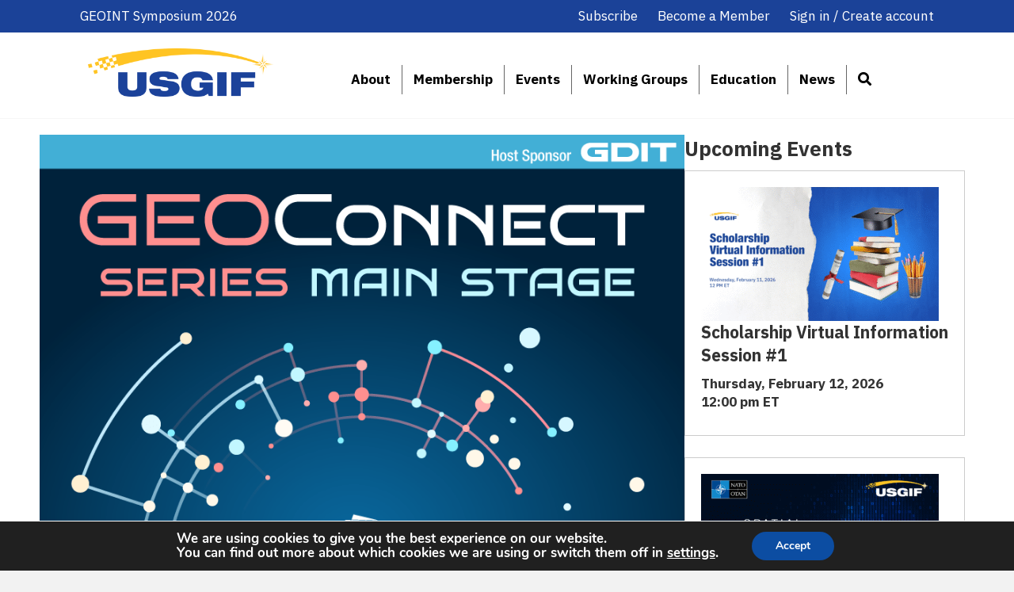

--- FILE ---
content_type: text/html; charset=UTF-8
request_url: https://usgif.org/event/strategic-readiness-5g-technology-solutions-to-help-accelerate-the-geoint-mission/
body_size: 22767
content:
<!DOCTYPE html>
<html lang="en-US">
<head>
<meta charset="UTF-8" />
<script>
var gform;gform||(document.addEventListener("gform_main_scripts_loaded",function(){gform.scriptsLoaded=!0}),document.addEventListener("gform/theme/scripts_loaded",function(){gform.themeScriptsLoaded=!0}),window.addEventListener("DOMContentLoaded",function(){gform.domLoaded=!0}),gform={domLoaded:!1,scriptsLoaded:!1,themeScriptsLoaded:!1,isFormEditor:()=>"function"==typeof InitializeEditor,callIfLoaded:function(o){return!(!gform.domLoaded||!gform.scriptsLoaded||!gform.themeScriptsLoaded&&!gform.isFormEditor()||(gform.isFormEditor()&&console.warn("The use of gform.initializeOnLoaded() is deprecated in the form editor context and will be removed in Gravity Forms 3.1."),o(),0))},initializeOnLoaded:function(o){gform.callIfLoaded(o)||(document.addEventListener("gform_main_scripts_loaded",()=>{gform.scriptsLoaded=!0,gform.callIfLoaded(o)}),document.addEventListener("gform/theme/scripts_loaded",()=>{gform.themeScriptsLoaded=!0,gform.callIfLoaded(o)}),window.addEventListener("DOMContentLoaded",()=>{gform.domLoaded=!0,gform.callIfLoaded(o)}))},hooks:{action:{},filter:{}},addAction:function(o,r,e,t){gform.addHook("action",o,r,e,t)},addFilter:function(o,r,e,t){gform.addHook("filter",o,r,e,t)},doAction:function(o){gform.doHook("action",o,arguments)},applyFilters:function(o){return gform.doHook("filter",o,arguments)},removeAction:function(o,r){gform.removeHook("action",o,r)},removeFilter:function(o,r,e){gform.removeHook("filter",o,r,e)},addHook:function(o,r,e,t,n){null==gform.hooks[o][r]&&(gform.hooks[o][r]=[]);var d=gform.hooks[o][r];null==n&&(n=r+"_"+d.length),gform.hooks[o][r].push({tag:n,callable:e,priority:t=null==t?10:t})},doHook:function(r,o,e){var t;if(e=Array.prototype.slice.call(e,1),null!=gform.hooks[r][o]&&((o=gform.hooks[r][o]).sort(function(o,r){return o.priority-r.priority}),o.forEach(function(o){"function"!=typeof(t=o.callable)&&(t=window[t]),"action"==r?t.apply(null,e):e[0]=t.apply(null,e)})),"filter"==r)return e[0]},removeHook:function(o,r,t,n){var e;null!=gform.hooks[o][r]&&(e=(e=gform.hooks[o][r]).filter(function(o,r,e){return!!(null!=n&&n!=o.tag||null!=t&&t!=o.priority)}),gform.hooks[o][r]=e)}});
</script>

<meta name='viewport' content='width=device-width, initial-scale=1.0' />
<meta http-equiv='X-UA-Compatible' content='IE=edge' />
<link rel="profile" href="https://gmpg.org/xfn/11" />
<meta name='robots' content='index, follow, max-image-preview:large, max-snippet:-1, max-video-preview:-1' />
	<style>img:is([sizes="auto" i], [sizes^="auto," i]) { contain-intrinsic-size: 3000px 1500px }</style>
	
	<!-- This site is optimized with the Yoast SEO plugin v26.6 - https://yoast.com/wordpress/plugins/seo/ -->
	<title>Strategic Readiness: 5G Technology Solutions to Help Accelerate the GEOINT Mission - USGIF</title>
	<meta name="description" content="The United States Geospatial Intelligence Foundation (USGIF) achieves its mission through various programs and events and by building the community, advancing the tradecraft, and accelerating innovation." />
	<link rel="canonical" href="https://usgif.org/event/strategic-readiness-5g-technology-solutions-to-help-accelerate-the-geoint-mission/" />
	<meta property="og:locale" content="en_US" />
	<meta property="og:type" content="article" />
	<meta property="og:title" content="Strategic Readiness: 5G Technology Solutions to Help Accelerate the GEOINT Mission - USGIF" />
	<meta property="og:description" content="The United States Geospatial Intelligence Foundation (USGIF) achieves its mission through various programs and events and by building the community, advancing the tradecraft, and accelerating innovation." />
	<meta property="og:url" content="https://usgif.org/event/strategic-readiness-5g-technology-solutions-to-help-accelerate-the-geoint-mission/" />
	<meta property="og:site_name" content="USGIF" />
	<meta property="article:modified_time" content="2021-02-18T20:19:51+00:00" />
	<meta property="og:image" content="https://usgif.org/wp-content/uploads/2021/01/GCS_stage_900x600-1.png" />
	<meta property="og:image:width" content="900" />
	<meta property="og:image:height" content="600" />
	<meta property="og:image:type" content="image/png" />
	<meta name="twitter:card" content="summary_large_image" />
	<meta name="twitter:label1" content="Est. reading time" />
	<meta name="twitter:data1" content="1 minute" />
	<script type="application/ld+json" class="yoast-schema-graph">{"@context":"https://schema.org","@graph":[{"@type":"WebPage","@id":"https://usgif.org/event/strategic-readiness-5g-technology-solutions-to-help-accelerate-the-geoint-mission/","url":"https://usgif.org/event/strategic-readiness-5g-technology-solutions-to-help-accelerate-the-geoint-mission/","name":"Strategic Readiness: 5G Technology Solutions to Help Accelerate the GEOINT Mission - USGIF","isPartOf":{"@id":"https://usgif.org/#website"},"primaryImageOfPage":{"@id":"https://usgif.org/event/strategic-readiness-5g-technology-solutions-to-help-accelerate-the-geoint-mission/#primaryimage"},"image":{"@id":"https://usgif.org/event/strategic-readiness-5g-technology-solutions-to-help-accelerate-the-geoint-mission/#primaryimage"},"thumbnailUrl":"https://usgif.org/wp-content/uploads/2021/01/GCS_stage_900x600-1.png","datePublished":"2021-01-28T16:41:31+00:00","dateModified":"2021-02-18T20:19:51+00:00","description":"The United States Geospatial Intelligence Foundation (USGIF) achieves its mission through various programs and events and by building the community, advancing the tradecraft, and accelerating innovation.","breadcrumb":{"@id":"https://usgif.org/event/strategic-readiness-5g-technology-solutions-to-help-accelerate-the-geoint-mission/#breadcrumb"},"inLanguage":"en-US","potentialAction":[{"@type":"ReadAction","target":["https://usgif.org/event/strategic-readiness-5g-technology-solutions-to-help-accelerate-the-geoint-mission/"]}]},{"@type":"ImageObject","inLanguage":"en-US","@id":"https://usgif.org/event/strategic-readiness-5g-technology-solutions-to-help-accelerate-the-geoint-mission/#primaryimage","url":"https://usgif.org/wp-content/uploads/2021/01/GCS_stage_900x600-1.png","contentUrl":"https://usgif.org/wp-content/uploads/2021/01/GCS_stage_900x600-1.png","width":900,"height":600},{"@type":"BreadcrumbList","@id":"https://usgif.org/event/strategic-readiness-5g-technology-solutions-to-help-accelerate-the-geoint-mission/#breadcrumb","itemListElement":[{"@type":"ListItem","position":1,"name":"Home","item":"https://usgif.org/"},{"@type":"ListItem","position":2,"name":"Events","item":"https://usgif.org/event/"},{"@type":"ListItem","position":3,"name":"Strategic Readiness: 5G Technology Solutions to Help Accelerate the GEOINT Mission"}]},{"@type":"WebSite","@id":"https://usgif.org/#website","url":"https://usgif.org/","name":"USGIF","description":"United States Geospatial Intelligence Foundation","publisher":{"@id":"https://usgif.org/#organization"},"potentialAction":[{"@type":"SearchAction","target":{"@type":"EntryPoint","urlTemplate":"https://usgif.org/?s={search_term_string}"},"query-input":{"@type":"PropertyValueSpecification","valueRequired":true,"valueName":"search_term_string"}}],"inLanguage":"en-US"},{"@type":"Organization","@id":"https://usgif.org/#organization","name":"USGIF","url":"https://usgif.org/","logo":{"@type":"ImageObject","inLanguage":"en-US","@id":"https://usgif.org/#/schema/logo/image/","url":"https://usgif.org/wp-content/uploads/2020/08/USGIF-pillars.png","contentUrl":"https://usgif.org/wp-content/uploads/2020/08/USGIF-pillars.png","width":1270,"height":488,"caption":"USGIF"},"image":{"@id":"https://usgif.org/#/schema/logo/image/"}}]}</script>
	<!-- / Yoast SEO plugin. -->


<link rel='dns-prefetch' href='//js.hs-scripts.com' />
<link rel='dns-prefetch' href='//cdnjs.cloudflare.com' />
<link rel='dns-prefetch' href='//fonts.googleapis.com' />
<link href='https://fonts.gstatic.com' crossorigin rel='preconnect' />
<link rel="alternate" type="application/rss+xml" title="USGIF &raquo; Feed" href="https://usgif.org/feed/" />
<link rel="alternate" type="application/rss+xml" title="USGIF &raquo; Comments Feed" href="https://usgif.org/comments/feed/" />
<link rel="preload" href="https://cdnjs.cloudflare.com/ajax/libs/foundicons/3.0.0/foundation-icons.woff" as="font" type="font/woff2" crossorigin="anonymous">
<link rel="preload" href="https://usgif.org/wp-content/plugins/bb-plugin/fonts/fontawesome/5.15.4/webfonts/fa-solid-900.woff2" as="font" type="font/woff2" crossorigin="anonymous">
<link rel="preload" href="https://usgif.org/wp-content/plugins/bb-plugin/fonts/fontawesome/5.15.4/webfonts/fa-regular-400.woff2" as="font" type="font/woff2" crossorigin="anonymous">
<link rel="preload" href="https://usgif.org/wp-content/plugins/bb-plugin/fonts/fontawesome/5.15.4/webfonts/fa-brands-400.woff2" as="font" type="font/woff2" crossorigin="anonymous">
<script>
window._wpemojiSettings = {"baseUrl":"https:\/\/s.w.org\/images\/core\/emoji\/16.0.1\/72x72\/","ext":".png","svgUrl":"https:\/\/s.w.org\/images\/core\/emoji\/16.0.1\/svg\/","svgExt":".svg","source":{"concatemoji":"https:\/\/usgif.org\/wp-includes\/js\/wp-emoji-release.min.js?ver=6.8.3"}};
/*! This file is auto-generated */
!function(s,n){var o,i,e;function c(e){try{var t={supportTests:e,timestamp:(new Date).valueOf()};sessionStorage.setItem(o,JSON.stringify(t))}catch(e){}}function p(e,t,n){e.clearRect(0,0,e.canvas.width,e.canvas.height),e.fillText(t,0,0);var t=new Uint32Array(e.getImageData(0,0,e.canvas.width,e.canvas.height).data),a=(e.clearRect(0,0,e.canvas.width,e.canvas.height),e.fillText(n,0,0),new Uint32Array(e.getImageData(0,0,e.canvas.width,e.canvas.height).data));return t.every(function(e,t){return e===a[t]})}function u(e,t){e.clearRect(0,0,e.canvas.width,e.canvas.height),e.fillText(t,0,0);for(var n=e.getImageData(16,16,1,1),a=0;a<n.data.length;a++)if(0!==n.data[a])return!1;return!0}function f(e,t,n,a){switch(t){case"flag":return n(e,"\ud83c\udff3\ufe0f\u200d\u26a7\ufe0f","\ud83c\udff3\ufe0f\u200b\u26a7\ufe0f")?!1:!n(e,"\ud83c\udde8\ud83c\uddf6","\ud83c\udde8\u200b\ud83c\uddf6")&&!n(e,"\ud83c\udff4\udb40\udc67\udb40\udc62\udb40\udc65\udb40\udc6e\udb40\udc67\udb40\udc7f","\ud83c\udff4\u200b\udb40\udc67\u200b\udb40\udc62\u200b\udb40\udc65\u200b\udb40\udc6e\u200b\udb40\udc67\u200b\udb40\udc7f");case"emoji":return!a(e,"\ud83e\udedf")}return!1}function g(e,t,n,a){var r="undefined"!=typeof WorkerGlobalScope&&self instanceof WorkerGlobalScope?new OffscreenCanvas(300,150):s.createElement("canvas"),o=r.getContext("2d",{willReadFrequently:!0}),i=(o.textBaseline="top",o.font="600 32px Arial",{});return e.forEach(function(e){i[e]=t(o,e,n,a)}),i}function t(e){var t=s.createElement("script");t.src=e,t.defer=!0,s.head.appendChild(t)}"undefined"!=typeof Promise&&(o="wpEmojiSettingsSupports",i=["flag","emoji"],n.supports={everything:!0,everythingExceptFlag:!0},e=new Promise(function(e){s.addEventListener("DOMContentLoaded",e,{once:!0})}),new Promise(function(t){var n=function(){try{var e=JSON.parse(sessionStorage.getItem(o));if("object"==typeof e&&"number"==typeof e.timestamp&&(new Date).valueOf()<e.timestamp+604800&&"object"==typeof e.supportTests)return e.supportTests}catch(e){}return null}();if(!n){if("undefined"!=typeof Worker&&"undefined"!=typeof OffscreenCanvas&&"undefined"!=typeof URL&&URL.createObjectURL&&"undefined"!=typeof Blob)try{var e="postMessage("+g.toString()+"("+[JSON.stringify(i),f.toString(),p.toString(),u.toString()].join(",")+"));",a=new Blob([e],{type:"text/javascript"}),r=new Worker(URL.createObjectURL(a),{name:"wpTestEmojiSupports"});return void(r.onmessage=function(e){c(n=e.data),r.terminate(),t(n)})}catch(e){}c(n=g(i,f,p,u))}t(n)}).then(function(e){for(var t in e)n.supports[t]=e[t],n.supports.everything=n.supports.everything&&n.supports[t],"flag"!==t&&(n.supports.everythingExceptFlag=n.supports.everythingExceptFlag&&n.supports[t]);n.supports.everythingExceptFlag=n.supports.everythingExceptFlag&&!n.supports.flag,n.DOMReady=!1,n.readyCallback=function(){n.DOMReady=!0}}).then(function(){return e}).then(function(){var e;n.supports.everything||(n.readyCallback(),(e=n.source||{}).concatemoji?t(e.concatemoji):e.wpemoji&&e.twemoji&&(t(e.twemoji),t(e.wpemoji)))}))}((window,document),window._wpemojiSettings);
</script>
<link rel='stylesheet' id='toolset_bootstrap_4-css' href='https://usgif.org/wp-content/plugins/wp-views/vendor/toolset/toolset-common/res/lib/bootstrap4/css/bootstrap.min.css?ver=4.5.3' media='screen' />
<style id='wp-emoji-styles-inline-css'>

	img.wp-smiley, img.emoji {
		display: inline !important;
		border: none !important;
		box-shadow: none !important;
		height: 1em !important;
		width: 1em !important;
		margin: 0 0.07em !important;
		vertical-align: -0.1em !important;
		background: none !important;
		padding: 0 !important;
	}
</style>
<link rel='stylesheet' id='wp-block-library-css' href='https://usgif.org/wp-includes/css/dist/block-library/style.min.css?ver=6.8.3' media='all' />
<style id='wp-block-library-theme-inline-css'>
.wp-block-audio :where(figcaption){color:#555;font-size:13px;text-align:center}.is-dark-theme .wp-block-audio :where(figcaption){color:#ffffffa6}.wp-block-audio{margin:0 0 1em}.wp-block-code{border:1px solid #ccc;border-radius:4px;font-family:Menlo,Consolas,monaco,monospace;padding:.8em 1em}.wp-block-embed :where(figcaption){color:#555;font-size:13px;text-align:center}.is-dark-theme .wp-block-embed :where(figcaption){color:#ffffffa6}.wp-block-embed{margin:0 0 1em}.blocks-gallery-caption{color:#555;font-size:13px;text-align:center}.is-dark-theme .blocks-gallery-caption{color:#ffffffa6}:root :where(.wp-block-image figcaption){color:#555;font-size:13px;text-align:center}.is-dark-theme :root :where(.wp-block-image figcaption){color:#ffffffa6}.wp-block-image{margin:0 0 1em}.wp-block-pullquote{border-bottom:4px solid;border-top:4px solid;color:currentColor;margin-bottom:1.75em}.wp-block-pullquote cite,.wp-block-pullquote footer,.wp-block-pullquote__citation{color:currentColor;font-size:.8125em;font-style:normal;text-transform:uppercase}.wp-block-quote{border-left:.25em solid;margin:0 0 1.75em;padding-left:1em}.wp-block-quote cite,.wp-block-quote footer{color:currentColor;font-size:.8125em;font-style:normal;position:relative}.wp-block-quote:where(.has-text-align-right){border-left:none;border-right:.25em solid;padding-left:0;padding-right:1em}.wp-block-quote:where(.has-text-align-center){border:none;padding-left:0}.wp-block-quote.is-large,.wp-block-quote.is-style-large,.wp-block-quote:where(.is-style-plain){border:none}.wp-block-search .wp-block-search__label{font-weight:700}.wp-block-search__button{border:1px solid #ccc;padding:.375em .625em}:where(.wp-block-group.has-background){padding:1.25em 2.375em}.wp-block-separator.has-css-opacity{opacity:.4}.wp-block-separator{border:none;border-bottom:2px solid;margin-left:auto;margin-right:auto}.wp-block-separator.has-alpha-channel-opacity{opacity:1}.wp-block-separator:not(.is-style-wide):not(.is-style-dots){width:100px}.wp-block-separator.has-background:not(.is-style-dots){border-bottom:none;height:1px}.wp-block-separator.has-background:not(.is-style-wide):not(.is-style-dots){height:2px}.wp-block-table{margin:0 0 1em}.wp-block-table td,.wp-block-table th{word-break:normal}.wp-block-table :where(figcaption){color:#555;font-size:13px;text-align:center}.is-dark-theme .wp-block-table :where(figcaption){color:#ffffffa6}.wp-block-video :where(figcaption){color:#555;font-size:13px;text-align:center}.is-dark-theme .wp-block-video :where(figcaption){color:#ffffffa6}.wp-block-video{margin:0 0 1em}:root :where(.wp-block-template-part.has-background){margin-bottom:0;margin-top:0;padding:1.25em 2.375em}
</style>
<style id='classic-theme-styles-inline-css'>
/*! This file is auto-generated */
.wp-block-button__link{color:#fff;background-color:#32373c;border-radius:9999px;box-shadow:none;text-decoration:none;padding:calc(.667em + 2px) calc(1.333em + 2px);font-size:1.125em}.wp-block-file__button{background:#32373c;color:#fff;text-decoration:none}
</style>
<link rel='stylesheet' id='altai-portal-styles-css' href='https://usgif.org/wp-content/plugins/altai-portal/css/styles.css?v=hBo6NxfHfV&#038;ver=1720039495' media='all' />
<link rel='stylesheet' id='mediaelement-css' href='https://usgif.org/wp-includes/js/mediaelement/mediaelementplayer-legacy.min.css?ver=4.2.17' media='all' />
<link rel='stylesheet' id='wp-mediaelement-css' href='https://usgif.org/wp-includes/js/mediaelement/wp-mediaelement.min.css?ver=6.8.3' media='all' />
<link rel='stylesheet' id='view_editor_gutenberg_frontend_assets-css' href='https://usgif.org/wp-content/plugins/wp-views/public/css/views-frontend.css?ver=3.6.21' media='all' />
<style id='view_editor_gutenberg_frontend_assets-inline-css'>
.wpv-sort-list-dropdown.wpv-sort-list-dropdown-style-default > span.wpv-sort-list,.wpv-sort-list-dropdown.wpv-sort-list-dropdown-style-default .wpv-sort-list-item {border-color: #cdcdcd;}.wpv-sort-list-dropdown.wpv-sort-list-dropdown-style-default .wpv-sort-list-item a {color: #444;background-color: #fff;}.wpv-sort-list-dropdown.wpv-sort-list-dropdown-style-default a:hover,.wpv-sort-list-dropdown.wpv-sort-list-dropdown-style-default a:focus {color: #000;background-color: #eee;}.wpv-sort-list-dropdown.wpv-sort-list-dropdown-style-default .wpv-sort-list-item.wpv-sort-list-current a {color: #000;background-color: #eee;}
.wpv-sort-list-dropdown.wpv-sort-list-dropdown-style-default > span.wpv-sort-list,.wpv-sort-list-dropdown.wpv-sort-list-dropdown-style-default .wpv-sort-list-item {border-color: #cdcdcd;}.wpv-sort-list-dropdown.wpv-sort-list-dropdown-style-default .wpv-sort-list-item a {color: #444;background-color: #fff;}.wpv-sort-list-dropdown.wpv-sort-list-dropdown-style-default a:hover,.wpv-sort-list-dropdown.wpv-sort-list-dropdown-style-default a:focus {color: #000;background-color: #eee;}.wpv-sort-list-dropdown.wpv-sort-list-dropdown-style-default .wpv-sort-list-item.wpv-sort-list-current a {color: #000;background-color: #eee;}.wpv-sort-list-dropdown.wpv-sort-list-dropdown-style-grey > span.wpv-sort-list,.wpv-sort-list-dropdown.wpv-sort-list-dropdown-style-grey .wpv-sort-list-item {border-color: #cdcdcd;}.wpv-sort-list-dropdown.wpv-sort-list-dropdown-style-grey .wpv-sort-list-item a {color: #444;background-color: #eeeeee;}.wpv-sort-list-dropdown.wpv-sort-list-dropdown-style-grey a:hover,.wpv-sort-list-dropdown.wpv-sort-list-dropdown-style-grey a:focus {color: #000;background-color: #e5e5e5;}.wpv-sort-list-dropdown.wpv-sort-list-dropdown-style-grey .wpv-sort-list-item.wpv-sort-list-current a {color: #000;background-color: #e5e5e5;}
.wpv-sort-list-dropdown.wpv-sort-list-dropdown-style-default > span.wpv-sort-list,.wpv-sort-list-dropdown.wpv-sort-list-dropdown-style-default .wpv-sort-list-item {border-color: #cdcdcd;}.wpv-sort-list-dropdown.wpv-sort-list-dropdown-style-default .wpv-sort-list-item a {color: #444;background-color: #fff;}.wpv-sort-list-dropdown.wpv-sort-list-dropdown-style-default a:hover,.wpv-sort-list-dropdown.wpv-sort-list-dropdown-style-default a:focus {color: #000;background-color: #eee;}.wpv-sort-list-dropdown.wpv-sort-list-dropdown-style-default .wpv-sort-list-item.wpv-sort-list-current a {color: #000;background-color: #eee;}.wpv-sort-list-dropdown.wpv-sort-list-dropdown-style-grey > span.wpv-sort-list,.wpv-sort-list-dropdown.wpv-sort-list-dropdown-style-grey .wpv-sort-list-item {border-color: #cdcdcd;}.wpv-sort-list-dropdown.wpv-sort-list-dropdown-style-grey .wpv-sort-list-item a {color: #444;background-color: #eeeeee;}.wpv-sort-list-dropdown.wpv-sort-list-dropdown-style-grey a:hover,.wpv-sort-list-dropdown.wpv-sort-list-dropdown-style-grey a:focus {color: #000;background-color: #e5e5e5;}.wpv-sort-list-dropdown.wpv-sort-list-dropdown-style-grey .wpv-sort-list-item.wpv-sort-list-current a {color: #000;background-color: #e5e5e5;}.wpv-sort-list-dropdown.wpv-sort-list-dropdown-style-blue > span.wpv-sort-list,.wpv-sort-list-dropdown.wpv-sort-list-dropdown-style-blue .wpv-sort-list-item {border-color: #0099cc;}.wpv-sort-list-dropdown.wpv-sort-list-dropdown-style-blue .wpv-sort-list-item a {color: #444;background-color: #cbddeb;}.wpv-sort-list-dropdown.wpv-sort-list-dropdown-style-blue a:hover,.wpv-sort-list-dropdown.wpv-sort-list-dropdown-style-blue a:focus {color: #000;background-color: #95bedd;}.wpv-sort-list-dropdown.wpv-sort-list-dropdown-style-blue .wpv-sort-list-item.wpv-sort-list-current a {color: #000;background-color: #95bedd;}
</style>
<style id='global-styles-inline-css'>
:root{--wp--preset--aspect-ratio--square: 1;--wp--preset--aspect-ratio--4-3: 4/3;--wp--preset--aspect-ratio--3-4: 3/4;--wp--preset--aspect-ratio--3-2: 3/2;--wp--preset--aspect-ratio--2-3: 2/3;--wp--preset--aspect-ratio--16-9: 16/9;--wp--preset--aspect-ratio--9-16: 9/16;--wp--preset--color--black: #000000;--wp--preset--color--cyan-bluish-gray: #abb8c3;--wp--preset--color--white: #ffffff;--wp--preset--color--pale-pink: #f78da7;--wp--preset--color--vivid-red: #cf2e2e;--wp--preset--color--luminous-vivid-orange: #ff6900;--wp--preset--color--luminous-vivid-amber: #fcb900;--wp--preset--color--light-green-cyan: #7bdcb5;--wp--preset--color--vivid-green-cyan: #00d084;--wp--preset--color--pale-cyan-blue: #8ed1fc;--wp--preset--color--vivid-cyan-blue: #0693e3;--wp--preset--color--vivid-purple: #9b51e0;--wp--preset--color--fl-heading-text: #333333;--wp--preset--color--fl-body-bg: #f2f2f2;--wp--preset--color--fl-body-text: #666666;--wp--preset--color--fl-accent: #1b4298;--wp--preset--color--fl-accent-hover: #fbc324;--wp--preset--color--fl-topbar-bg: #ffffff;--wp--preset--color--fl-topbar-text: #757575;--wp--preset--color--fl-topbar-link: #2b7bb9;--wp--preset--color--fl-topbar-hover: #2b7bb9;--wp--preset--color--fl-header-bg: #ffffff;--wp--preset--color--fl-header-text: #757575;--wp--preset--color--fl-header-link: #757575;--wp--preset--color--fl-header-hover: #2b7bb9;--wp--preset--color--fl-nav-bg: #ffffff;--wp--preset--color--fl-nav-link: #757575;--wp--preset--color--fl-nav-hover: #2b7bb9;--wp--preset--color--fl-content-bg: #ffffff;--wp--preset--color--fl-footer-widgets-bg: #ffffff;--wp--preset--color--fl-footer-widgets-text: #757575;--wp--preset--color--fl-footer-widgets-link: #2b7bb9;--wp--preset--color--fl-footer-widgets-hover: #2b7bb9;--wp--preset--color--fl-footer-bg: #ffffff;--wp--preset--color--fl-footer-text: #757575;--wp--preset--color--fl-footer-link: #2b7bb9;--wp--preset--color--fl-footer-hover: #2b7bb9;--wp--preset--gradient--vivid-cyan-blue-to-vivid-purple: linear-gradient(135deg,rgba(6,147,227,1) 0%,rgb(155,81,224) 100%);--wp--preset--gradient--light-green-cyan-to-vivid-green-cyan: linear-gradient(135deg,rgb(122,220,180) 0%,rgb(0,208,130) 100%);--wp--preset--gradient--luminous-vivid-amber-to-luminous-vivid-orange: linear-gradient(135deg,rgba(252,185,0,1) 0%,rgba(255,105,0,1) 100%);--wp--preset--gradient--luminous-vivid-orange-to-vivid-red: linear-gradient(135deg,rgba(255,105,0,1) 0%,rgb(207,46,46) 100%);--wp--preset--gradient--very-light-gray-to-cyan-bluish-gray: linear-gradient(135deg,rgb(238,238,238) 0%,rgb(169,184,195) 100%);--wp--preset--gradient--cool-to-warm-spectrum: linear-gradient(135deg,rgb(74,234,220) 0%,rgb(151,120,209) 20%,rgb(207,42,186) 40%,rgb(238,44,130) 60%,rgb(251,105,98) 80%,rgb(254,248,76) 100%);--wp--preset--gradient--blush-light-purple: linear-gradient(135deg,rgb(255,206,236) 0%,rgb(152,150,240) 100%);--wp--preset--gradient--blush-bordeaux: linear-gradient(135deg,rgb(254,205,165) 0%,rgb(254,45,45) 50%,rgb(107,0,62) 100%);--wp--preset--gradient--luminous-dusk: linear-gradient(135deg,rgb(255,203,112) 0%,rgb(199,81,192) 50%,rgb(65,88,208) 100%);--wp--preset--gradient--pale-ocean: linear-gradient(135deg,rgb(255,245,203) 0%,rgb(182,227,212) 50%,rgb(51,167,181) 100%);--wp--preset--gradient--electric-grass: linear-gradient(135deg,rgb(202,248,128) 0%,rgb(113,206,126) 100%);--wp--preset--gradient--midnight: linear-gradient(135deg,rgb(2,3,129) 0%,rgb(40,116,252) 100%);--wp--preset--font-size--small: 13px;--wp--preset--font-size--medium: 20px;--wp--preset--font-size--large: 36px;--wp--preset--font-size--x-large: 42px;--wp--preset--spacing--20: 0.44rem;--wp--preset--spacing--30: 0.67rem;--wp--preset--spacing--40: 1rem;--wp--preset--spacing--50: 1.5rem;--wp--preset--spacing--60: 2.25rem;--wp--preset--spacing--70: 3.38rem;--wp--preset--spacing--80: 5.06rem;--wp--preset--shadow--natural: 6px 6px 9px rgba(0, 0, 0, 0.2);--wp--preset--shadow--deep: 12px 12px 50px rgba(0, 0, 0, 0.4);--wp--preset--shadow--sharp: 6px 6px 0px rgba(0, 0, 0, 0.2);--wp--preset--shadow--outlined: 6px 6px 0px -3px rgba(255, 255, 255, 1), 6px 6px rgba(0, 0, 0, 1);--wp--preset--shadow--crisp: 6px 6px 0px rgba(0, 0, 0, 1);}:where(.is-layout-flex){gap: 0.5em;}:where(.is-layout-grid){gap: 0.5em;}body .is-layout-flex{display: flex;}.is-layout-flex{flex-wrap: wrap;align-items: center;}.is-layout-flex > :is(*, div){margin: 0;}body .is-layout-grid{display: grid;}.is-layout-grid > :is(*, div){margin: 0;}:where(.wp-block-columns.is-layout-flex){gap: 2em;}:where(.wp-block-columns.is-layout-grid){gap: 2em;}:where(.wp-block-post-template.is-layout-flex){gap: 1.25em;}:where(.wp-block-post-template.is-layout-grid){gap: 1.25em;}.has-black-color{color: var(--wp--preset--color--black) !important;}.has-cyan-bluish-gray-color{color: var(--wp--preset--color--cyan-bluish-gray) !important;}.has-white-color{color: var(--wp--preset--color--white) !important;}.has-pale-pink-color{color: var(--wp--preset--color--pale-pink) !important;}.has-vivid-red-color{color: var(--wp--preset--color--vivid-red) !important;}.has-luminous-vivid-orange-color{color: var(--wp--preset--color--luminous-vivid-orange) !important;}.has-luminous-vivid-amber-color{color: var(--wp--preset--color--luminous-vivid-amber) !important;}.has-light-green-cyan-color{color: var(--wp--preset--color--light-green-cyan) !important;}.has-vivid-green-cyan-color{color: var(--wp--preset--color--vivid-green-cyan) !important;}.has-pale-cyan-blue-color{color: var(--wp--preset--color--pale-cyan-blue) !important;}.has-vivid-cyan-blue-color{color: var(--wp--preset--color--vivid-cyan-blue) !important;}.has-vivid-purple-color{color: var(--wp--preset--color--vivid-purple) !important;}.has-black-background-color{background-color: var(--wp--preset--color--black) !important;}.has-cyan-bluish-gray-background-color{background-color: var(--wp--preset--color--cyan-bluish-gray) !important;}.has-white-background-color{background-color: var(--wp--preset--color--white) !important;}.has-pale-pink-background-color{background-color: var(--wp--preset--color--pale-pink) !important;}.has-vivid-red-background-color{background-color: var(--wp--preset--color--vivid-red) !important;}.has-luminous-vivid-orange-background-color{background-color: var(--wp--preset--color--luminous-vivid-orange) !important;}.has-luminous-vivid-amber-background-color{background-color: var(--wp--preset--color--luminous-vivid-amber) !important;}.has-light-green-cyan-background-color{background-color: var(--wp--preset--color--light-green-cyan) !important;}.has-vivid-green-cyan-background-color{background-color: var(--wp--preset--color--vivid-green-cyan) !important;}.has-pale-cyan-blue-background-color{background-color: var(--wp--preset--color--pale-cyan-blue) !important;}.has-vivid-cyan-blue-background-color{background-color: var(--wp--preset--color--vivid-cyan-blue) !important;}.has-vivid-purple-background-color{background-color: var(--wp--preset--color--vivid-purple) !important;}.has-black-border-color{border-color: var(--wp--preset--color--black) !important;}.has-cyan-bluish-gray-border-color{border-color: var(--wp--preset--color--cyan-bluish-gray) !important;}.has-white-border-color{border-color: var(--wp--preset--color--white) !important;}.has-pale-pink-border-color{border-color: var(--wp--preset--color--pale-pink) !important;}.has-vivid-red-border-color{border-color: var(--wp--preset--color--vivid-red) !important;}.has-luminous-vivid-orange-border-color{border-color: var(--wp--preset--color--luminous-vivid-orange) !important;}.has-luminous-vivid-amber-border-color{border-color: var(--wp--preset--color--luminous-vivid-amber) !important;}.has-light-green-cyan-border-color{border-color: var(--wp--preset--color--light-green-cyan) !important;}.has-vivid-green-cyan-border-color{border-color: var(--wp--preset--color--vivid-green-cyan) !important;}.has-pale-cyan-blue-border-color{border-color: var(--wp--preset--color--pale-cyan-blue) !important;}.has-vivid-cyan-blue-border-color{border-color: var(--wp--preset--color--vivid-cyan-blue) !important;}.has-vivid-purple-border-color{border-color: var(--wp--preset--color--vivid-purple) !important;}.has-vivid-cyan-blue-to-vivid-purple-gradient-background{background: var(--wp--preset--gradient--vivid-cyan-blue-to-vivid-purple) !important;}.has-light-green-cyan-to-vivid-green-cyan-gradient-background{background: var(--wp--preset--gradient--light-green-cyan-to-vivid-green-cyan) !important;}.has-luminous-vivid-amber-to-luminous-vivid-orange-gradient-background{background: var(--wp--preset--gradient--luminous-vivid-amber-to-luminous-vivid-orange) !important;}.has-luminous-vivid-orange-to-vivid-red-gradient-background{background: var(--wp--preset--gradient--luminous-vivid-orange-to-vivid-red) !important;}.has-very-light-gray-to-cyan-bluish-gray-gradient-background{background: var(--wp--preset--gradient--very-light-gray-to-cyan-bluish-gray) !important;}.has-cool-to-warm-spectrum-gradient-background{background: var(--wp--preset--gradient--cool-to-warm-spectrum) !important;}.has-blush-light-purple-gradient-background{background: var(--wp--preset--gradient--blush-light-purple) !important;}.has-blush-bordeaux-gradient-background{background: var(--wp--preset--gradient--blush-bordeaux) !important;}.has-luminous-dusk-gradient-background{background: var(--wp--preset--gradient--luminous-dusk) !important;}.has-pale-ocean-gradient-background{background: var(--wp--preset--gradient--pale-ocean) !important;}.has-electric-grass-gradient-background{background: var(--wp--preset--gradient--electric-grass) !important;}.has-midnight-gradient-background{background: var(--wp--preset--gradient--midnight) !important;}.has-small-font-size{font-size: var(--wp--preset--font-size--small) !important;}.has-medium-font-size{font-size: var(--wp--preset--font-size--medium) !important;}.has-large-font-size{font-size: var(--wp--preset--font-size--large) !important;}.has-x-large-font-size{font-size: var(--wp--preset--font-size--x-large) !important;}
:where(.wp-block-post-template.is-layout-flex){gap: 1.25em;}:where(.wp-block-post-template.is-layout-grid){gap: 1.25em;}
:where(.wp-block-columns.is-layout-flex){gap: 2em;}:where(.wp-block-columns.is-layout-grid){gap: 2em;}
:root :where(.wp-block-pullquote){font-size: 1.5em;line-height: 1.6;}
</style>
<link rel='stylesheet' id='sbttb-fonts-css' href='https://usgif.org/wp-content/plugins/smooth-back-to-top-button/assets/css/sbttb-fonts.css?ver=1.2' media='all' />
<link rel='stylesheet' id='sbttb-style-css' href='https://usgif.org/wp-content/plugins/smooth-back-to-top-button/assets/css/smooth-back-to-top-button.css?ver=1.2' media='all' />
<link rel='stylesheet' id='wp-job-manager-job-listings-css' href='https://usgif.org/wp-content/plugins/wp-job-manager/assets/dist/css/job-listings.css?ver=598383a28ac5f9f156e4' media='all' />
<link rel='stylesheet' id='font-awesome-5-css' href='https://usgif.org/wp-content/plugins/bb-plugin/fonts/fontawesome/5.15.4/css/all.min.css?ver=2.10.0.3' media='all' />
<link rel='stylesheet' id='foundation-icons-css' href='https://cdnjs.cloudflare.com/ajax/libs/foundicons/3.0.0/foundation-icons.css?ver=2.10.0.3' media='all' />
<link rel='stylesheet' id='dashicons-css' href='https://usgif.org/wp-includes/css/dashicons.min.css?ver=6.8.3' media='all' />
<link rel='stylesheet' id='fl-builder-layout-bundle-190b926e3602549f95d15efb640afded-css' href='https://usgif.org/wp-content/uploads/bb-plugin/cache/190b926e3602549f95d15efb640afded-layout-bundle.css?ver=2.10.0.3-1.5.2.1' media='all' />
<link rel='stylesheet' id='if-menu-site-css-css' href='https://usgif.org/wp-content/plugins/if-menu/assets/if-menu-site.css?ver=6.8.3' media='all' />
<link rel='stylesheet' id='dflip-style-css' href='https://usgif.org/wp-content/plugins/3d-flipbook-dflip-lite/assets/css/dflip.min.css?ver=2.4.20' media='all' />
<link rel='stylesheet' id='moove_gdpr_frontend-css' href='https://usgif.org/wp-content/plugins/gdpr-cookie-compliance/dist/styles/gdpr-main.css?ver=5.0.9' media='all' />
<style id='moove_gdpr_frontend-inline-css'>
#moove_gdpr_cookie_modal,#moove_gdpr_cookie_info_bar,.gdpr_cookie_settings_shortcode_content{font-family:&#039;Nunito&#039;,sans-serif}#moove_gdpr_save_popup_settings_button{background-color:#373737;color:#fff}#moove_gdpr_save_popup_settings_button:hover{background-color:#000}#moove_gdpr_cookie_info_bar .moove-gdpr-info-bar-container .moove-gdpr-info-bar-content a.mgbutton,#moove_gdpr_cookie_info_bar .moove-gdpr-info-bar-container .moove-gdpr-info-bar-content button.mgbutton{background-color:#0C4DA2}#moove_gdpr_cookie_modal .moove-gdpr-modal-content .moove-gdpr-modal-footer-content .moove-gdpr-button-holder a.mgbutton,#moove_gdpr_cookie_modal .moove-gdpr-modal-content .moove-gdpr-modal-footer-content .moove-gdpr-button-holder button.mgbutton,.gdpr_cookie_settings_shortcode_content .gdpr-shr-button.button-green{background-color:#0C4DA2;border-color:#0C4DA2}#moove_gdpr_cookie_modal .moove-gdpr-modal-content .moove-gdpr-modal-footer-content .moove-gdpr-button-holder a.mgbutton:hover,#moove_gdpr_cookie_modal .moove-gdpr-modal-content .moove-gdpr-modal-footer-content .moove-gdpr-button-holder button.mgbutton:hover,.gdpr_cookie_settings_shortcode_content .gdpr-shr-button.button-green:hover{background-color:#fff;color:#0C4DA2}#moove_gdpr_cookie_modal .moove-gdpr-modal-content .moove-gdpr-modal-close i,#moove_gdpr_cookie_modal .moove-gdpr-modal-content .moove-gdpr-modal-close span.gdpr-icon{background-color:#0C4DA2;border:1px solid #0C4DA2}#moove_gdpr_cookie_info_bar span.moove-gdpr-infobar-allow-all.focus-g,#moove_gdpr_cookie_info_bar span.moove-gdpr-infobar-allow-all:focus,#moove_gdpr_cookie_info_bar button.moove-gdpr-infobar-allow-all.focus-g,#moove_gdpr_cookie_info_bar button.moove-gdpr-infobar-allow-all:focus,#moove_gdpr_cookie_info_bar span.moove-gdpr-infobar-reject-btn.focus-g,#moove_gdpr_cookie_info_bar span.moove-gdpr-infobar-reject-btn:focus,#moove_gdpr_cookie_info_bar button.moove-gdpr-infobar-reject-btn.focus-g,#moove_gdpr_cookie_info_bar button.moove-gdpr-infobar-reject-btn:focus,#moove_gdpr_cookie_info_bar span.change-settings-button.focus-g,#moove_gdpr_cookie_info_bar span.change-settings-button:focus,#moove_gdpr_cookie_info_bar button.change-settings-button.focus-g,#moove_gdpr_cookie_info_bar button.change-settings-button:focus{-webkit-box-shadow:0 0 1px 3px #0C4DA2;-moz-box-shadow:0 0 1px 3px #0C4DA2;box-shadow:0 0 1px 3px #0C4DA2}#moove_gdpr_cookie_modal .moove-gdpr-modal-content .moove-gdpr-modal-close i:hover,#moove_gdpr_cookie_modal .moove-gdpr-modal-content .moove-gdpr-modal-close span.gdpr-icon:hover,#moove_gdpr_cookie_info_bar span[data-href]>u.change-settings-button{color:#0C4DA2}#moove_gdpr_cookie_modal .moove-gdpr-modal-content .moove-gdpr-modal-left-content #moove-gdpr-menu li.menu-item-selected a span.gdpr-icon,#moove_gdpr_cookie_modal .moove-gdpr-modal-content .moove-gdpr-modal-left-content #moove-gdpr-menu li.menu-item-selected button span.gdpr-icon{color:inherit}#moove_gdpr_cookie_modal .moove-gdpr-modal-content .moove-gdpr-modal-left-content #moove-gdpr-menu li a span.gdpr-icon,#moove_gdpr_cookie_modal .moove-gdpr-modal-content .moove-gdpr-modal-left-content #moove-gdpr-menu li button span.gdpr-icon{color:inherit}#moove_gdpr_cookie_modal .gdpr-acc-link{line-height:0;font-size:0;color:transparent;position:absolute}#moove_gdpr_cookie_modal .moove-gdpr-modal-content .moove-gdpr-modal-close:hover i,#moove_gdpr_cookie_modal .moove-gdpr-modal-content .moove-gdpr-modal-left-content #moove-gdpr-menu li a,#moove_gdpr_cookie_modal .moove-gdpr-modal-content .moove-gdpr-modal-left-content #moove-gdpr-menu li button,#moove_gdpr_cookie_modal .moove-gdpr-modal-content .moove-gdpr-modal-left-content #moove-gdpr-menu li button i,#moove_gdpr_cookie_modal .moove-gdpr-modal-content .moove-gdpr-modal-left-content #moove-gdpr-menu li a i,#moove_gdpr_cookie_modal .moove-gdpr-modal-content .moove-gdpr-tab-main .moove-gdpr-tab-main-content a:hover,#moove_gdpr_cookie_info_bar.moove-gdpr-dark-scheme .moove-gdpr-info-bar-container .moove-gdpr-info-bar-content a.mgbutton:hover,#moove_gdpr_cookie_info_bar.moove-gdpr-dark-scheme .moove-gdpr-info-bar-container .moove-gdpr-info-bar-content button.mgbutton:hover,#moove_gdpr_cookie_info_bar.moove-gdpr-dark-scheme .moove-gdpr-info-bar-container .moove-gdpr-info-bar-content a:hover,#moove_gdpr_cookie_info_bar.moove-gdpr-dark-scheme .moove-gdpr-info-bar-container .moove-gdpr-info-bar-content button:hover,#moove_gdpr_cookie_info_bar.moove-gdpr-dark-scheme .moove-gdpr-info-bar-container .moove-gdpr-info-bar-content span.change-settings-button:hover,#moove_gdpr_cookie_info_bar.moove-gdpr-dark-scheme .moove-gdpr-info-bar-container .moove-gdpr-info-bar-content button.change-settings-button:hover,#moove_gdpr_cookie_info_bar.moove-gdpr-dark-scheme .moove-gdpr-info-bar-container .moove-gdpr-info-bar-content u.change-settings-button:hover,#moove_gdpr_cookie_info_bar span[data-href]>u.change-settings-button,#moove_gdpr_cookie_info_bar.moove-gdpr-dark-scheme .moove-gdpr-info-bar-container .moove-gdpr-info-bar-content a.mgbutton.focus-g,#moove_gdpr_cookie_info_bar.moove-gdpr-dark-scheme .moove-gdpr-info-bar-container .moove-gdpr-info-bar-content button.mgbutton.focus-g,#moove_gdpr_cookie_info_bar.moove-gdpr-dark-scheme .moove-gdpr-info-bar-container .moove-gdpr-info-bar-content a.focus-g,#moove_gdpr_cookie_info_bar.moove-gdpr-dark-scheme .moove-gdpr-info-bar-container .moove-gdpr-info-bar-content button.focus-g,#moove_gdpr_cookie_info_bar.moove-gdpr-dark-scheme .moove-gdpr-info-bar-container .moove-gdpr-info-bar-content a.mgbutton:focus,#moove_gdpr_cookie_info_bar.moove-gdpr-dark-scheme .moove-gdpr-info-bar-container .moove-gdpr-info-bar-content button.mgbutton:focus,#moove_gdpr_cookie_info_bar.moove-gdpr-dark-scheme .moove-gdpr-info-bar-container .moove-gdpr-info-bar-content a:focus,#moove_gdpr_cookie_info_bar.moove-gdpr-dark-scheme .moove-gdpr-info-bar-container .moove-gdpr-info-bar-content button:focus,#moove_gdpr_cookie_info_bar.moove-gdpr-dark-scheme .moove-gdpr-info-bar-container .moove-gdpr-info-bar-content span.change-settings-button.focus-g,span.change-settings-button:focus,button.change-settings-button.focus-g,button.change-settings-button:focus,#moove_gdpr_cookie_info_bar.moove-gdpr-dark-scheme .moove-gdpr-info-bar-container .moove-gdpr-info-bar-content u.change-settings-button.focus-g,#moove_gdpr_cookie_info_bar.moove-gdpr-dark-scheme .moove-gdpr-info-bar-container .moove-gdpr-info-bar-content u.change-settings-button:focus{color:#0C4DA2}#moove_gdpr_cookie_modal .moove-gdpr-branding.focus-g span,#moove_gdpr_cookie_modal .moove-gdpr-modal-content .moove-gdpr-tab-main a.focus-g,#moove_gdpr_cookie_modal .moove-gdpr-modal-content .moove-gdpr-tab-main .gdpr-cd-details-toggle.focus-g{color:#0C4DA2}#moove_gdpr_cookie_modal.gdpr_lightbox-hide{display:none}
</style>
<link rel='stylesheet' id='jquery-magnificpopup-css' href='https://usgif.org/wp-content/plugins/bb-plugin/css/jquery.magnificpopup.min.css?ver=2.10.0.3' media='all' />
<link rel='stylesheet' id='base-css' href='https://usgif.org/wp-content/themes/bb-theme/css/base.min.css?ver=1.7.19.1' media='all' />
<link rel='stylesheet' id='fl-automator-skin-css' href='https://usgif.org/wp-content/uploads/bb-theme/skin-69692f4374b39.css?ver=1.7.19.1' media='all' />
<link rel='stylesheet' id='fl-child-theme-css' href='https://usgif.org/wp-content/themes/bb-theme-child/style.css?ver=6.8.3' media='all' />
<link rel='stylesheet' id='pp-animate-css' href='https://usgif.org/wp-content/plugins/bbpowerpack/assets/css/animate.min.css?ver=3.5.1' media='all' />
<link rel='stylesheet' id='fl-builder-google-fonts-ec296c77041cf1a1e0fe4658b1d548ee-css' href='//fonts.googleapis.com/css?family=IBM+Plex+Sans%3A400%2C300%2C700&#038;ver=6.8.3' media='all' />
<script src="https://usgif.org/wp-content/plugins/wp-views/vendor/toolset/common-es/public/toolset-common-es-frontend.js?ver=175000" id="toolset-common-es-frontend-js"></script>
<script src="https://usgif.org/wp-includes/js/jquery/jquery.min.js?ver=3.7.1" id="jquery-core-js"></script>
<script src="https://usgif.org/wp-includes/js/jquery/jquery-migrate.min.js?ver=3.4.1" id="jquery-migrate-js"></script>
<link rel="https://api.w.org/" href="https://usgif.org/wp-json/" /><link rel="alternate" title="JSON" type="application/json" href="https://usgif.org/wp-json/wp/v2/event/3230" /><link rel="EditURI" type="application/rsd+xml" title="RSD" href="https://usgif.org/xmlrpc.php?rsd" />
<meta name="generator" content="WordPress 6.8.3" />
<link rel='shortlink' href='https://usgif.org/?p=3230' />
<link rel="alternate" title="oEmbed (JSON)" type="application/json+oembed" href="https://usgif.org/wp-json/oembed/1.0/embed?url=https%3A%2F%2Fusgif.org%2Fevent%2Fstrategic-readiness-5g-technology-solutions-to-help-accelerate-the-geoint-mission%2F" />
<link rel="alternate" title="oEmbed (XML)" type="text/xml+oembed" href="https://usgif.org/wp-json/oembed/1.0/embed?url=https%3A%2F%2Fusgif.org%2Fevent%2Fstrategic-readiness-5g-technology-solutions-to-help-accelerate-the-geoint-mission%2F&#038;format=xml" />
<script>var _logoutredirecturl = window.localStorage['logoutRedirect']; if (_logoutredirecturl) { window.localStorage.removeItem('logoutRedirect'); window.location.href = _logoutredirecturl; } if (location.pathname !== '/') { window.localStorage.setItem('loginRedirect', window.location.href); } sessionStorage.removeItem('oid'); window.sessionStorage.removeItem('initial-login'); console.log('unauthenticated!');</script>		<script>
			var bb_powerpack = {
				version: '2.40.10',
				getAjaxUrl: function() { return atob( 'aHR0cHM6Ly91c2dpZi5vcmcvd3AtYWRtaW4vYWRtaW4tYWpheC5waHA=' ); },
				callback: function() {},
				mapMarkerData: {},
				post_id: '3230',
				search_term: '',
				current_page: 'https://usgif.org/event/strategic-readiness-5g-technology-solutions-to-help-accelerate-the-geoint-mission/',
				conditionals: {
					is_front_page: false,
					is_home: false,
					is_archive: false,
					current_post_type: '',
					is_tax: false,
										is_author: false,
					current_author: false,
					is_search: false,
									}
			};
		</script>
					<!-- DO NOT COPY THIS SNIPPET! Start of Page Analytics Tracking for HubSpot WordPress plugin v11.3.33-->
			<script class="hsq-set-content-id" data-content-id="blog-post">
				var _hsq = _hsq || [];
				_hsq.push(["setContentType", "blog-post"]);
			</script>
			<!-- DO NOT COPY THIS SNIPPET! End of Page Analytics Tracking for HubSpot WordPress plugin -->
			
            <style type="text/css">
                .progress-wrap {
                    bottom: 50px;
                    height: 46px;
                    width: 46px;
                    border-radius: 46px;
                    background-color: #ffffff;
                    box-shadow: inset 0 0 0 2px #cccccc;
                }

                .progress-wrap.btn-left-side {
                    left: 50px;
                }

                .progress-wrap.btn-right-side {
                    right: 50px;
                }

				.progress-wrap.btn-center {
					inset-inline: 0;
					margin-inline: auto;
				}

                .progress-wrap::after {
                    width: 46px;
                    height: 46px;
                    color: #1b4298;
                    font-size: 24px;
                    content: '\e900';
                    line-height: 46px;
                }

                .progress-wrap:hover::after {
                    color: #1f2029;
                }

                .progress-wrap svg.progress-circle path {
                    stroke: #ffc425;
                    stroke-width: 10px;
                }

                
                
                
            </style>

			 <script> window.addEventListener("load",function(){ var c={script:false,link:false}; function ls(s) { if(!['script','link'].includes(s)||c[s]){return;}c[s]=true; var d=document,f=d.getElementsByTagName(s)[0],j=d.createElement(s); if(s==='script'){j.async=true;j.src='https://usgif.org/wp-content/plugins/wp-views/vendor/toolset/blocks/public/js/frontend.js?v=1.6.17';}else{ j.rel='stylesheet';j.href='https://usgif.org/wp-content/plugins/wp-views/vendor/toolset/blocks/public/css/style.css?v=1.6.17';} f.parentNode.insertBefore(j, f); }; function ex(){ls('script');ls('link')} window.addEventListener("scroll", ex, {once: true}); if (('IntersectionObserver' in window) && ('IntersectionObserverEntry' in window) && ('intersectionRatio' in window.IntersectionObserverEntry.prototype)) { var i = 0, fb = document.querySelectorAll("[class^='tb-']"), o = new IntersectionObserver(es => { es.forEach(e => { o.unobserve(e.target); if (e.intersectionRatio > 0) { ex();o.disconnect();}else{ i++;if(fb.length>i){o.observe(fb[i])}} }) }); if (fb.length) { o.observe(fb[i]) } } }) </script>
	<noscript>
		<link rel="stylesheet" href="https://usgif.org/wp-content/plugins/wp-views/vendor/toolset/blocks/public/css/style.css">
	</noscript><link rel="icon" href="https://usgif.org/wp-content/uploads/2025/08/cropped-USGIF_Star_Flat-Trans-32x32.png" sizes="32x32" />
<link rel="icon" href="https://usgif.org/wp-content/uploads/2025/08/cropped-USGIF_Star_Flat-Trans-192x192.png" sizes="192x192" />
<link rel="apple-touch-icon" href="https://usgif.org/wp-content/uploads/2025/08/cropped-USGIF_Star_Flat-Trans-180x180.png" />
<meta name="msapplication-TileImage" content="https://usgif.org/wp-content/uploads/2025/08/cropped-USGIF_Star_Flat-Trans-270x270.png" />
		<style id="wp-custom-css">
			#search-module{
	display:none;
}
.search-results #search-module{
	display:inline !important;
}

/** Altai Code starts here. **/

#altai-standardPortal > app > .container-fluid, #altai-standardPortal > app > .container-fluid > .col-sm-12 {
    padding: 0;
}

/*** Global styles **/
html{
	font-size:17px;
}

h1{ font-size:2.5em !important}
h2{font-size:2rem !important}
h3{font-size:1.75rem !important}
h4{font-size:1.5rem !important}
h5{font-size:1.25rem !important}
h6{font-size:1rem !important}

p, ul li, div{
	font-size:1rem !important;
}

.bold{
	font-size:20px;
	font-weight:bold;
}

#notice{
	border:1px solid #ccc;
	background-color:#f6f6f6;
	
}

/*** Navigation Overwrites ***/
#top-left-nav ul li{
	font-size: 0.95rem !important;
}
#main-navigation ul.sub-menu a {
	padding:10px 20px !important;
	font-weight:normal;
	width:320px !important;
	color:#fff;
}

#main-navigation ul.sub-menu li,
#main-navigation ul.sub-menu li li {
border-color:#ccc;
}

#main-navigation ul.sub-menu >li > a,.sub-menu > li > .fl-has-submenu-container.focus > a
{
	color:#fff !important;
	
}
#main-navigation ul.sub-menu >li > a:hover  {
	background-color:#2d5bbf !important;
}
/* Footer modifications/overwrites */

#footer-container .bold .sub-menu > li a{
	font-size:15px;
}

#footer-container ul.sub-menu a {
	font-size:0.85em;
}

#footer-container .fl-widget ul.sub-menu li:before {
	display:none;
    content: "\2013";
    padding-right: 5px;
}

#footer-container {
	font-size:0.9em !important;
}

#footer-container ul.sub-menu a {
	padding: 10px 0px !important;
	font-weight:normal;
		font-size:0.85em !important;
}

.footer-menu > li > a{
	font-size:0.85em !important;
}

#footer-container .fl-widget ul.sub-menu li {
    margin: 0;
    padding: 0px; 
		font-size:1em !important;
}

.fl-module-sidebar  aside{
	border-bottom:1px solid #efefef;
}
	
}
legend,
.gform_wrapper.gravity-theme .gfield_label   {
	color:#666 !important;}
.gform_wrapper.gravity-theme .gfield_label   {
	color:#666 !important;}


/*** Post overwrites**/

.wp-caption p.wp-caption-text {
    font-size: 11px !important;
    text-align:left;
}

/*** sponsorship-table mobile edits **/
.sponsorship-table .pp-table-row td:nth-child(1) {
    font-size:20px !important;
    font-weight: bold;
    color: #333;
}

.sponsorship-table .pp-table-row td:nth-child(2) {
    font-size:20px !important;
    font-weight: bold;
    color: #333;
}
.sponsorship-table .pp-table-row td:nth-child(3) {
    font-size:20px !important;
    font-weight: bold;
    color: #333;
}
.sponsorship-table .pp-table-row td:nth-child(4) {
    font-size:20px !important;
}

@media (max-width: 1000px){
    .tablesaw-stack td, .tablesaw-stack th, .tablesaw-stack thead td, .tablesaw-stack thead th {
        display: grid;
    }
    .tablesaw-stack td .tablesaw-cell-label, .tablesaw-stack th .tablesaw-cell-label {
      display:  inline !important; 
    }
    .tablesaw-stack tr {
       display: grid;
    }
    .tablesaw tbody tr{
        border:1px solid #222222 !important;
    }
    .tablesaw thead th {
        display:none !important;
    }
    .tablesaw-cell-content {
        max-width: 100% !important;
       /* line-height:25px !important;*/
    }
}
 
.vimeography-title{
	font-size:16px !important;
}
.vimeography-description{
	font-size:14px !important;
	margin-top:10px !important;
}

#vimeography-gallery-1.vimeography-theme-hero .vimeography-thumbnail .vimeography-title {
line-height:22px;
}
.vimeography-link{
 background: rgba(255,196,37,0.30) !important;
}
.vimeography-link span{
	display:none !important;
}

.larger-dropdown .gfield_select {
	font-size:20px !important;
}
.large-dropdown .gfield_select {
	font-size:18px !important;
}
.fl-post-grid-post, .fl-post-feed-post {
border: 1px solid rgba(102,102,102,0.1) !important;
	
}

.gform_wrapper.gravity-theme .gform_validation_errors>h2.hide_summary {
    margin: 0;
    font-size: 18px !important;
}


.gform_wrapper.gravity-theme .gform_footer input[type=submit] {
	color:#fff !important;
}


.gform_wrapper.gravity-theme .gform_footer input[type=submit]:hover {
	color:#000 !important;
}

.uabb-modal-close .uabb-close-icon {

    position: relative;
    top: 20px;
    right: 20px;
}		</style>
		<script id="fl-theme-custom-js">src="https://i.snoball.it/share/file/p/1Y7YW5SF/widget.js">
</script>
<meta http-equiv="Content-Security-Policy" content="upgrade-insecure-requests">

<!-- Snoball Integration -->
<script src="https://i.snoball.it/share/file/p/1Y7YW5SF/widget.js"></script>

<script>
(function(i,s,o,g,r,a,m){i['GoogleAnalyticsObject']=r;i[r]=i[r]||function(){
(i[r].q=i[r].q||[]).push(arguments)},i[r].l=1*new Date();a=s.createElement(o),
m=s.getElementsByTagName(o)[0];a.async=1;a.src=g;m.parentNode.insertBefore(a,m)
})(window,document,'script','https://www.google-analytics.com/analytics.js','ga');

ga('create', 'UA-6104917-3', 'auto');
ga('send', 'pageview');
</script>


<!-- Google Tag Manager -->
<script>(function(w,d,s,l,i){w[l]=w[l]||[];w[l].push({'gtm.start':
new Date().getTime(),event:'gtm.js'});var f=d.getElementsByTagName(s)[0],
j=d.createElement(s),dl=l!='dataLayer'?'&l='+l:'';j.async=true;j.src=
'https://www.googletagmanager.com/gtm.js?id='+i+dl;f.parentNode.insertBefore(j,f);
})(window,document,'script','dataLayer','GTM-M5BPV9V');</script>
<!-- End Google Tag Manager -->



<!-- Google tag (gtag.js) GA4 -->
<script async src="https://www.googletagmanager.com/gtag/js?id=G-W4V8MDSWEZ"></script>
<script>
  window.dataLayer = window.dataLayer || [];
  function gtag(){dataLayer.push(arguments);}
  gtag('js', new Date());

  gtag('config', 'G-W4V8MDSWEZ');
</script>

</head>
<body class="wp-singular event-template-default single single-event postid-3230 wp-theme-bb-theme wp-child-theme-bb-theme-child fl-builder-2-10-0-3 fl-themer-1-5-2-1 fl-theme-1-7-19-1 fl-no-js fl-theme-builder-footer fl-theme-builder-footer-footer-layout fl-theme-builder-header fl-theme-builder-header-header-layout fl-theme-builder-singular fl-theme-builder-singular-events fl-framework-base fl-preset-default fl-full-width fl-search-active beaver-builder-child-theme" itemscope="itemscope" itemtype="https://schema.org/WebPage">
<!-- Google Tag Manager (noscript) -->
<noscript><iframe src="https://www.googletagmanager.com/ns.html?id=GTM-M5BPV9V"
height="0" width="0" style="display:none;visibility:hidden"></iframe></noscript>
<!-- End Google Tag Manager (noscript) -->
<a aria-label="Skip to content" class="fl-screen-reader-text" href="#fl-main-content">Skip to content</a><div class="fl-page">
	<header class="fl-builder-content fl-builder-content-224 fl-builder-global-templates-locked" data-post-id="224" data-type="header" data-sticky="1" data-sticky-on="" data-sticky-breakpoint="medium" data-shrink="0" data-overlay="0" data-overlay-bg="transparent" data-shrink-image-height="50px" role="banner" itemscope="itemscope" itemtype="http://schema.org/WPHeader"><div id="top-of-page" class="fl-row fl-row-full-width fl-row-bg-color fl-node-5f84d22704a09 fl-row-default-height fl-row-align-center" data-node="5f84d22704a09">
	<div class="fl-row-content-wrap">
		<div class="uabb-row-separator uabb-top-row-separator" >
</div>
						<div class="fl-row-content fl-row-fixed-width fl-node-content">
		
<div class="fl-col-group fl-node-5f84d22704a0a fl-col-group-equal-height fl-col-group-align-center" data-node="5f84d22704a0a">
			<div class="fl-col fl-node-5fa482ca47609 fl-col-bg-color fl-col-small" data-node="5fa482ca47609">
	<div class="fl-col-content fl-node-content"><div class="fl-module fl-module-menu fl-node-5f84d22704a10 fl-visible-desktop fl-visible-large" data-node="5f84d22704a10">
	<div class="fl-module-content fl-node-content">
		<div class="fl-menu fl-menu-responsive-toggle-mobile">
	<button class="fl-menu-mobile-toggle hamburger fl-content-ui-button" aria-haspopup="menu" aria-label="Menu"><span class="fl-menu-icon svg-container"><svg version="1.1" class="hamburger-menu" xmlns="http://www.w3.org/2000/svg" xmlns:xlink="http://www.w3.org/1999/xlink" viewBox="0 0 512 512">
<rect class="fl-hamburger-menu-top" width="512" height="102"/>
<rect class="fl-hamburger-menu-middle" y="205" width="512" height="102"/>
<rect class="fl-hamburger-menu-bottom" y="410" width="512" height="102"/>
</svg>
</span></button>	<div class="fl-clear"></div>
	<nav role="navigation" aria-label="Menu" itemscope="itemscope" itemtype="https://schema.org/SiteNavigationElement"><ul id="menu-top-left" class="menu fl-menu-horizontal fl-toggle-arrows"><li id="menu-item-58105" class="menu-item menu-item-type-post_type menu-item-object-page"><a role="menuitem" href="https://usgif.org/geoint-symposium-2026/">GEOINT Symposium 2026</a></li></ul></nav></div>
	</div>
</div>
</div>
</div>
			<div class="fl-col fl-node-5f84d22704a0c fl-col-bg-color" data-node="5f84d22704a0c">
	<div class="fl-col-content fl-node-content"><div class="fl-module fl-module-menu fl-node-60216976bd3b2" data-node="60216976bd3b2">
	<div class="fl-module-content fl-node-content">
		<div class="fl-menu fl-menu-responsive-toggle-mobile">
	<button class="fl-menu-mobile-toggle hamburger fl-content-ui-button" aria-haspopup="menu" aria-label="Menu"><span class="fl-menu-icon svg-container"><svg version="1.1" class="hamburger-menu" xmlns="http://www.w3.org/2000/svg" xmlns:xlink="http://www.w3.org/1999/xlink" viewBox="0 0 512 512">
<rect class="fl-hamburger-menu-top" width="512" height="102"/>
<rect class="fl-hamburger-menu-middle" y="205" width="512" height="102"/>
<rect class="fl-hamburger-menu-bottom" y="410" width="512" height="102"/>
</svg>
</span></button>	<div class="fl-clear"></div>
	<nav role="navigation" aria-label="Menu" itemscope="itemscope" itemtype="https://schema.org/SiteNavigationElement"><ul id="menu-top-right" class="menu fl-menu-horizontal fl-toggle-arrows"><li id="menu-item-14716" class="menu-item menu-item-type-post_type menu-item-object-page"><a role="menuitem" href="https://usgif.org/join-our-newsletter/">Subscribe</a></li><li id="menu-item-125" class="menu-item menu-item-type-custom menu-item-object-custom"><a role="menuitem" target="_blank" href="https://usgif.org/membership/">Become a Member</a></li><li id="menu-item-128" class="menu-item menu-item-type-custom menu-item-object-custom"><a role="menuitem" href="https://usgifexternalid.ciamlogin.com/usgifexternalid.onmicrosoft.com/oauth2/v2.0/authorize?client_id=9708a041-bae4-4708-8908-5e496ca7c905&amp;nonce=YS0FJesTp_&amp;redirect_uri=https://usgif.org/&amp;response_type=id_token&amp;response_mode=form_post&amp;scope=openid%20profile&amp;state=generic">Sign in / Create account</a></li></ul></nav></div>
	</div>
</div>
</div>
</div>
	</div>
		</div>
	</div>
</div>
<div id="top" class="fl-row fl-row-full-width fl-row-bg-color fl-node-5f84d22704a1d fl-row-default-height fl-row-align-center" data-node="5f84d22704a1d">
	<div class="fl-row-content-wrap">
		<div class="uabb-row-separator uabb-top-row-separator" >
</div>
						<div class="fl-row-content fl-row-fixed-width fl-node-content">
		
<div class="fl-col-group fl-node-5f84d22704a1e" data-node="5f84d22704a1e">
			<div class="fl-col fl-node-5f84d22704a1f fl-col-bg-color fl-col-small" data-node="5f84d22704a1f">
	<div class="fl-col-content fl-node-content"><div class="fl-module fl-module-photo fl-node-5f84d22704a20" data-node="5f84d22704a20">
	<div class="fl-module-content fl-node-content">
		<div role="figure" class="fl-photo fl-photo-align-center" itemscope itemtype="https://schema.org/ImageObject">
	<div class="fl-photo-content fl-photo-img-png">
				<a href="/" target="_self" itemprop="url">
				<img loading="lazy" decoding="async" class="fl-photo-img wp-image-57188 size-full" src="https://usgif.org/wp-content/uploads/2020/10/usgif.png" alt="usgif" height="500" width="1920" title="usgif"  data-no-lazy="1" itemprop="image" srcset="https://usgif.org/wp-content/uploads/2020/10/usgif.png 1920w, https://usgif.org/wp-content/uploads/2020/10/usgif-300x78.png 300w, https://usgif.org/wp-content/uploads/2020/10/usgif-1024x267.png 1024w, https://usgif.org/wp-content/uploads/2020/10/usgif-768x200.png 768w, https://usgif.org/wp-content/uploads/2020/10/usgif-1536x400.png 1536w" sizes="auto, (max-width: 1920px) 100vw, 1920px" />
				</a>
					</div>
	</div>
	</div>
</div>
</div>
</div>
			<div class="fl-col fl-node-5f98cbc66cbcd fl-col-bg-color" data-node="5f98cbc66cbcd">
	<div class="fl-col-content fl-node-content"><div id="main-navigation" class="fl-module fl-module-menu fl-node-5f84d22704a08" data-node="5f84d22704a08">
	<div class="fl-module-content fl-node-content">
		<div class="fl-menu fl-menu-responsive-toggle-medium-mobile">
	<button class="fl-menu-mobile-toggle hamburger-label fl-content-ui-button" aria-haspopup="menu" aria-label="Menu"><span class="fl-menu-icon svg-container"><svg version="1.1" class="hamburger-menu" xmlns="http://www.w3.org/2000/svg" xmlns:xlink="http://www.w3.org/1999/xlink" viewBox="0 0 512 512">
<rect class="fl-hamburger-menu-top" width="512" height="102"/>
<rect class="fl-hamburger-menu-middle" y="205" width="512" height="102"/>
<rect class="fl-hamburger-menu-bottom" y="410" width="512" height="102"/>
</svg>
</span><span class="fl-menu-mobile-toggle-label" aria-haspopup="menu" aria-label="Menu">Menu</span></button>	<div class="fl-clear"></div>
	<nav role="navigation" aria-label="Menu" itemscope="itemscope" itemtype="https://schema.org/SiteNavigationElement"><ul id="menu-main-navigation" class="menu fl-menu-horizontal fl-toggle-none"><li id="menu-item-166" class="menu-item menu-item-type-post_type menu-item-object-page menu-item-has-children fl-has-submenu"><div class="fl-has-submenu-container"><a role="menuitem" href="https://usgif.org/about/" aria-haspopup="menu" aria-expanded="false" aria-controls="sub-menu-166">About</a></div><ul id="sub-menu-166" class="sub-menu" role="menu">	<li id="menu-item-2857" class="menu-item menu-item-type-custom menu-item-object-custom"><a role="menuitem" href="/about/#who-we-are">Mission &#038; History</a></li>	<li id="menu-item-1090" class="menu-item menu-item-type-custom menu-item-object-custom"><a role="menuitem" href="/about/#our-team">Team</a></li>	<li id="menu-item-1089" class="menu-item menu-item-type-custom menu-item-object-custom"><a role="menuitem" href="/about/#board">Board of Directors</a></li>	<li id="menu-item-13120" class="menu-item menu-item-type-custom menu-item-object-custom"><a role="menuitem" href="https://usgif.org/about/#adcom">Advisory Committee</a></li>	<li id="menu-item-6403" class="menu-item menu-item-type-custom menu-item-object-custom"><a role="menuitem" href="https://usgif.org/about/#career-opportunities">Careers</a></li></ul></li><li id="menu-item-56738" class="menu-item menu-item-type-post_type menu-item-object-page menu-item-has-children fl-has-submenu"><div class="fl-has-submenu-container"><a role="menuitem" href="https://usgif.org/membership/" aria-haspopup="menu" aria-expanded="false" aria-controls="sub-menu-56738">Membership</a></div><ul id="sub-menu-56738" class="sub-menu" role="menu">	<li id="menu-item-56739" class="menu-item menu-item-type-custom menu-item-object-custom"><a role="menuitem" href="/membership/">Membership Benefits</a></li>	<li id="menu-item-1178" class="menu-item menu-item-type-custom menu-item-object-custom"><a role="menuitem" href="/membership/#organizational-membership">Organizational Membership</a></li>	<li id="menu-item-1177" class="menu-item menu-item-type-custom menu-item-object-custom"><a role="menuitem" href="/membership/#individual-membership">Individual Membership</a></li>	<li id="menu-item-57341" class="menu-item menu-item-type-post_type menu-item-object-page menu-item-has-children fl-has-submenu"><div class="fl-has-submenu-container"><a role="menuitem" href="https://usgif.org/current-organizational-members/" aria-haspopup="menu" aria-expanded="false" aria-controls="sub-menu-57341">Current USGIF Members</a></div>	<ul id="sub-menu-57341" class="sub-menu" role="menu">		<li id="menu-item-57342" class="menu-item menu-item-type-custom menu-item-object-custom"><a role="menuitem" href="https://usgif.org/current-organizational-members/#strategic-partners">Strategic Partners</a></li>		<li id="menu-item-57346" class="menu-item menu-item-type-custom menu-item-object-custom"><a role="menuitem" href="https://usgif.org/current-organizational-members/#premier-partners">Premier Partners</a></li>		<li id="menu-item-57347" class="menu-item menu-item-type-custom menu-item-object-custom"><a role="menuitem" href="https://usgif.org/current-organizational-members/#associate-partners">Associate Partners</a></li>		<li id="menu-item-57348" class="menu-item menu-item-type-custom menu-item-object-custom"><a role="menuitem" href="https://usgif.org/current-organizational-members/#sustaining-partners">Sustaining Partners</a></li>		<li id="menu-item-57349" class="menu-item menu-item-type-custom menu-item-object-custom"><a role="menuitem" href="https://usgif.org/current-organizational-members/#small-business-partners">Small Business Partners</a></li>		<li id="menu-item-57350" class="menu-item menu-item-type-custom menu-item-object-custom"><a role="menuitem" href="https://usgif.org/current-organizational-members/#academic-partners">Academic Partners</a></li></ul></li>	<li id="menu-item-2863" class="menu-item menu-item-type-custom menu-item-object-custom"><a role="menuitem" href="https://usgifauth.b2clogin.com/usgifauth.onmicrosoft.com/oauth2/v2.0/authorize?p=b2c_1_signinup&amp;response_type=id_token&amp;client_id=282d00a9-eda7-4836-a1b1-3d6f08a96efe&amp;redirect_uri=https%3A%2F%2Fusgif.org%2F&amp;response_mode=form_post&amp;scope=openid&amp;state=generic">Become a Member</a></li>	<li id="menu-item-3445" class="menu-item menu-item-type-custom menu-item-object-custom"><a role="menuitem" href="https://tecdulles.com">Trajectory Event Center</a></li></ul></li><li id="menu-item-3192" class="menu-item menu-item-type-custom menu-item-object-custom menu-item-has-children fl-has-submenu"><div class="fl-has-submenu-container"><a role="menuitem" href="#" aria-haspopup="menu" aria-expanded="false" aria-controls="sub-menu-3192">Events</a></div><ul id="sub-menu-3192" class="sub-menu" role="menu">	<li id="menu-item-1199" class="menu-item menu-item-type-custom menu-item-object-custom"><a role="menuitem" href="/events/">Upcoming Events</a></li>	<li id="menu-item-9096" class="menu-item menu-item-type-custom menu-item-object-custom"><a role="menuitem" href="https://usgif.org/geoint-symposium-2026/">GEOINT Symposium</a></li>	<li id="menu-item-57262" class="menu-item menu-item-type-post_type menu-item-object-page"><a role="menuitem" href="https://usgif.org/events/spatial-edge/">Spatial Edge</a></li>	<li id="menu-item-14330" class="menu-item menu-item-type-custom menu-item-object-custom"><a role="menuitem" href="https://usgif.org/mission-focus-events/">Mission Focus</a></li>	<li id="menu-item-57562" class="menu-item menu-item-type-custom menu-item-object-custom"><a role="menuitem" href="https://usgif.org/event/geointeraction-tuesday-november-4th/">GEOINTeraction Tuesday</a></li>	<li id="menu-item-58616" class="menu-item menu-item-type-post_type menu-item-object-page"><a role="menuitem" href="https://usgif.org/events/next-generation-geoint/">Next Generation GEOINT</a></li>	<li id="menu-item-58186" class="menu-item menu-item-type-custom menu-item-object-custom"><a role="menuitem" href="https://usgif.org/geogala-2025/">GEOGala</a></li>	<li id="menu-item-14511" class="menu-item menu-item-type-post_type menu-item-object-page"><a role="menuitem" href="https://usgif.org/all-past-events/">Past Events</a></li>	<li id="menu-item-6801" class="menu-item menu-item-type-custom menu-item-object-custom"><a role="menuitem" href="https://usgif.org/usgif-sponsorship-opportunities">Event Sponsorship Guide</a></li></ul></li><li id="menu-item-56748" class="menu-item menu-item-type-post_type menu-item-object-page menu-item-has-children fl-has-submenu"><div class="fl-has-submenu-container"><a role="menuitem" href="https://usgif.org/working-groups/" aria-haspopup="menu" aria-expanded="false" aria-controls="sub-menu-56748">Working Groups</a></div><ul id="sub-menu-56748" class="sub-menu" role="menu">	<li id="menu-item-2859" class="menu-item menu-item-type-custom menu-item-object-custom"><a role="menuitem" href="/working-groups/">Overview</a></li>	<li id="menu-item-57206" class="menu-item menu-item-type-post_type menu-item-object-page"><a role="menuitem" href="https://usgif.org/education-working-group/">Education Working Group</a></li>	<li id="menu-item-56780" class="menu-item menu-item-type-post_type menu-item-object-page"><a role="menuitem" href="https://usgif.org/front_range_area_community_frac_interest/">Front Range Area Community (FRAC) of Interest</a></li>	<li id="menu-item-56755" class="menu-item menu-item-type-post_type menu-item-object-page"><a role="menuitem" href="https://usgif.org/machine-learning-artificial-intelligence-working-group/">Machine Learning &#038; Artificial Intelligence Working Group</a></li>	<li id="menu-item-56758" class="menu-item menu-item-type-post_type menu-item-object-page"><a role="menuitem" href="https://usgif.org/modeling-simulation-gaming-working-group/">Modeling, Simulation &#038; Gaming Working Group</a></li>	<li id="menu-item-56760" class="menu-item menu-item-type-post_type menu-item-object-page"><a role="menuitem" href="https://usgif.org/nro-industry-advisory-working-group/">NRO Industry Advisory Working Group</a></li>	<li id="menu-item-56782" class="menu-item menu-item-type-post_type menu-item-object-page"><a role="menuitem" href="https://usgif.org/st-louis-area-community-of-interest/">St. Louis Area Community of Interest</a></li>	<li id="menu-item-56777" class="menu-item menu-item-type-post_type menu-item-object-page"><a role="menuitem" href="https://usgif.org/tradecraft-working-group/">Tradecraft Working Group</a></li>	<li id="menu-item-2861" class="menu-item menu-item-type-custom menu-item-object-custom"><a role="menuitem" href="/working-groups/#white-papers">White Papers</a></li></ul></li><li id="menu-item-1081" class="menu-item menu-item-type-custom menu-item-object-custom menu-item-has-children fl-has-submenu"><div class="fl-has-submenu-container"><a role="menuitem" href="https://usgif.org/education/" aria-haspopup="menu" aria-expanded="false" aria-controls="sub-menu-1081">Education</a></div><ul id="sub-menu-1081" class="sub-menu" role="menu">	<li id="menu-item-13084" class="menu-item menu-item-type-custom menu-item-object-custom"><a role="menuitem" href="https://usgif.org/usgif-scholarship-program/">USGIF Scholarship Program</a></li>	<li id="menu-item-1082" class="menu-item menu-item-type-custom menu-item-object-custom"><a role="menuitem" href="/education/#geoint-certificates">GEOINT Certificate and Degree Programs</a></li>	<li id="menu-item-168" class="menu-item menu-item-type-post_type menu-item-object-page"><a role="menuitem" href="https://usgif.org/education/">Academic Programs</a></li>	<li id="menu-item-15402" class="menu-item menu-item-type-custom menu-item-object-custom"><a role="menuitem" href="https://usgif.org/education/#ebk">Essential Body of Knowledge</a></li>	<li id="menu-item-9878" class="menu-item menu-item-type-post_type menu-item-object-page"><a role="menuitem" href="https://usgif.org/open-source-geospatial-compendium/">Open Geospatial Compendium</a></li>	<li id="menu-item-5370" class="menu-item menu-item-type-post_type menu-item-object-page"><a role="menuitem" href="https://usgif.org/anthology/">Anthology</a></li>	<li id="menu-item-59767" class="menu-item menu-item-type-custom menu-item-object-custom"><a role="menuitem" href="https://usgif.org/donate-2/">Support Scholarships and Education</a></li></ul></li><li id="menu-item-56914" class="menu-item menu-item-type-taxonomy menu-item-object-category"><a role="menuitem" href="https://usgif.org/category/news/">News</a></li><li id="menu-item-58148" class="menu-item menu-item-type-custom menu-item-object-custom"><a role="menuitem" href="https://usgif.org/category/news/"><i class="fas fa-search" aria-hidden="true"></i></a></li></ul></nav></div>
	</div>
</div>
</div>
</div>
	</div>
		</div>
	</div>
</div>
<div id="search-module" class="fl-row fl-row-full-width fl-row-bg-color fl-node-5fb45c6e6b268 fl-row-default-height fl-row-align-center" data-node="5fb45c6e6b268">
	<div class="fl-row-content-wrap">
		<div class="uabb-row-separator uabb-top-row-separator" >
</div>
						<div class="fl-row-content fl-row-fixed-width fl-node-content">
		
<div class="fl-col-group fl-node-5fb45c6e72881" data-node="5fb45c6e72881">
			<div class="fl-col fl-node-5fb45c6e7295e fl-col-bg-color" data-node="5fb45c6e7295e">
	<div class="fl-col-content fl-node-content"><div class="fl-module fl-module-search fl-node-5fa5d54846984" data-node="5fa5d54846984">
	<div class="fl-module-content fl-node-content">
		<div class="fl-search-form fl-search-form-input fl-search-form-width-full"
	>
	<div class="fl-search-form-wrap">
		<div class="fl-search-form-fields">
			<div class="fl-search-form-input-wrap">
				<form role="search" aria-label="Search form" method="get" action="https://usgif.org/">
	<div class="fl-form-field">
		<input type="search" aria-label="Search input" class="fl-search-text" placeholder="Search..." value="" name="s" />

			</div>
	</form>
			</div>
					</div>
	</div>
</div>
	</div>
</div>
</div>
</div>
	</div>
		</div>
	</div>
</div>
</header><div class="uabb-js-breakpoint" style="display: none;"></div>	<div id="fl-main-content" class="fl-page-content" itemprop="mainContentOfPage" role="main">

		<div class="fl-builder-content fl-builder-content-298 fl-builder-global-templates-locked" data-post-id="298"><div class="fl-row fl-row-full-width fl-row-bg-none fl-node-5f8f02f5cc1d3 fl-row-default-height fl-row-align-center" data-node="5f8f02f5cc1d3">
	<div class="fl-row-content-wrap">
		<div class="uabb-row-separator uabb-top-row-separator" >
</div>
						<div class="fl-row-content fl-row-fixed-width fl-node-content">
		
<div class="fl-col-group fl-node-5f8f02f5cc1d7" data-node="5f8f02f5cc1d7">
			<div class="fl-col fl-node-5f8f02f5cc1d8 fl-col-bg-color fl-col-has-cols" data-node="5f8f02f5cc1d8">
	<div class="fl-col-content fl-node-content"><div class="fl-module fl-module-photo fl-node-5f8f02f5cc1eb" data-node="5f8f02f5cc1eb">
	<div class="fl-module-content fl-node-content">
		<div role="figure" class="fl-photo fl-photo-align-center" itemscope itemtype="https://schema.org/ImageObject">
	<div class="fl-photo-content fl-photo-img-png">
				<img loading="lazy" decoding="async" class="fl-photo-img wp-image-3152 size-full" src="https://usgif.org/wp-content/uploads/2021/01/GCS_stage_900x600-1.png" alt="GCS_stage_900x600" height="600" width="900" title="GCS_stage_900x600"  itemprop="image" srcset="https://usgif.org/wp-content/uploads/2021/01/GCS_stage_900x600-1.png 900w, https://usgif.org/wp-content/uploads/2021/01/GCS_stage_900x600-1-300x200.png 300w, https://usgif.org/wp-content/uploads/2021/01/GCS_stage_900x600-1-768x512.png 768w" sizes="auto, (max-width: 900px) 100vw, 900px" />
					</div>
	</div>
	</div>
</div>
<div class="fl-module fl-module-heading fl-node-5f8f02f5cc1da" data-node="5f8f02f5cc1da">
	<div class="fl-module-content fl-node-content">
		<h3 class="fl-heading">
		<span class="fl-heading-text">Strategic Readiness: 5G Technology Solutions to Help Accelerate the GEOINT Mission</span>
	</h3>
	</div>
</div>

<div class="fl-col-group fl-node-5fa9d1c7b8d83 fl-col-group-nested" data-node="5fa9d1c7b8d83">
			<div class="fl-col fl-node-5fa9d1c7b8eee fl-col-bg-color fl-col-small" data-node="5fa9d1c7b8eee">
	<div class="fl-col-content fl-node-content"><div class="fl-module fl-module-html fl-node-5fa9d308ebc98" data-node="5fa9d308ebc98">
	<div class="fl-module-content fl-node-content">
		<div class="fl-html">
	        <div class="column-content">
            
              <h6 class="event-date">
 
  Wednesday, March 3, 2021 




<br />
1 PM 
 - 2:00 pm ET</h6>

            <h6 class="event-location"><p>VIRTUAL EVENT</p>
</h6>
          
      
          <a class="event-button" href="https://usgif.org/ams/event-registration/#/events/abc9588b-b564-eb11-bb23-000d3a579c89" target="_blank" rel="noopener noreferrer">Register</a>
          
  <br>
          
       
  <br />
   <br>
          
       
  <br />
        </div>
    <style>
.date-head{
    font-weight: 500;
    margin-bottom:5px;
}

.location-head{
    font-weight: 300;
    text-transform: uppercase;
    margin-top:5px;
    margin-bottom:15px;
}

.event-button{
  margin-top:5px;
    background: #1b4298;
    color: #fff;
    border: 1px solid #122b64;
  	    padding: 12px 24px;
  border-radius:4px;
  float:Left;
} 
.event-button:hover{
    background: #ffc425;
    color: #222;
    border: 1px solid #ffc425;
  	    padding: 12px 24px;
  border-radius:4px;
  text-decoration:none;
}
 
</style>    </div>
	</div>
</div>
</div>
</div>
			<div class="fl-col fl-node-5fa9d1c7b8ef1 fl-col-bg-color fl-col-small" data-node="5fa9d1c7b8ef1">
	<div class="fl-col-content fl-node-content"><div class="fl-module fl-module-html fl-node-5fa9d36fe681a" data-node="5fa9d36fe681a">
	<div class="fl-module-content fl-node-content">
		<div class="fl-html">
	    

    <div class="column-content premier-sponsor-container" style="max-width:200px;">
            Premier Sponsor<br />
          <img decoding="async" src="https://usgif.org/wp-content/uploads/2021/01/DellTech_Logo_Stk_Blue_Gry_rgb_300_2.png" style="max-height:100px;"/>
        </div>


    </div>
	</div>
</div>
<div class="fl-module fl-module-html fl-node-4u62cse8zlv1" data-node="4u62cse8zlv1">
	<div class="fl-module-content fl-node-content">
		<div class="fl-html">
	<style>
div.mycontainer {
  width:100%;
  overflow:auto;
}
div.mycontainer div {
  width:50%;  
  float:left;
}
</style>

<div class="mycontainer">
    




</div>

    </div>
	</div>
</div>
</div>
</div>
			<div class="fl-col fl-node-8kbhziu7fvr5 fl-col-bg-color fl-col-small" data-node="8kbhziu7fvr5">
	<div class="fl-col-content fl-node-content"><div class="fl-module fl-module-html fl-node-4uodq2e1fy5i" data-node="4uodq2e1fy5i">
	<div class="fl-module-content fl-node-content">
		<div class="fl-html">
	
    
    </div>
	</div>
</div>
</div>
</div>
	</div>
<div class="fl-module fl-module-separator fl-node-5fa9d354e1e68" data-node="5fa9d354e1e68">
	<div class="fl-module-content fl-node-content">
		<div class="fl-separator"></div>
	</div>
</div>
<div class="fl-module fl-module-fl-post-content fl-node-5f8f02f5cc1d9" data-node="5f8f02f5cc1d9">
	<div class="fl-module-content fl-node-content">
		<p>Fifth generation wireless technology (5G) is here and anticipated to help unleash new levels of connectivity among millions of new devices. Although 5G implementation is still in its early stages, there are already a range of applications being explored across the U.S. and beyond. At this GEOConnect Series, Main Stage event, government and industry leaders will discuss emerging programs and possible opportunities and challenges associated with the 5G framework. While enthusiasm for 5G is very high in some technology communities, many specific important issues remain to be addressed. Join us to learn about what “5G readiness” means, the possible impact 5G might have on GEOINT missions, and how we might prepare for integration and adaptation of this new generation of digital communication.</p>
<p class="x_paragraph"><span class="x_normaltextrun"><strong>Moderator: Keith Barber</strong>, Tradecraft &amp; Professional Development Committee Co-chair </span></p>
<p class="x_paragraph"><span class="x_normaltextrun"><b>Speakers:</b></span><span class="x_eop"> </span></p>
<ul>
<li class="x_paragraph"><span class="x_normaltextrun"><strong>Dr. J. N. Markiel</strong>, Senior GEOINT Authority for Geomatics, Source Directorate, NGA</span><i></i></li>
<li class="x_paragraph"><span class="x_normaltextrun"><strong>Mr. Stephen Malys</strong>, Senior Scientist for Geodesy and Geophysics, NGA </span></li>
<li class="x_paragraph"><span class="x_normaltextrun"><strong>Jill Singer</strong>, Vice President of Defense and National Security, AT&amp;T </span></li>
<li class="x_paragraph"><span class="x_normaltextrun"><strong>Dr. Peter Fuhr</strong>, Distinguished Scientist, Oak Ridge National Laboratory and the Technology Director for the Unmanned Aerial Systems (UAS) Research Laboratory</span></li>
<li class="x_paragraph"><strong><span class="x_normaltextrun">S</span></strong><span class="x_normaltextrun"><strong>ean N. Day</strong>, Director Business Development and Partnerships, Intel Next Generation Standards |Advanced Technologies 5G Program Office</span></li>
</ul>
	</div>
</div>
<div class="fl-module fl-module-separator fl-node-5f8f02f5cc1de" data-node="5f8f02f5cc1de">
	<div class="fl-module-content fl-node-content">
		<div class="fl-separator"></div>
	</div>
</div>
<div class="fl-module fl-module-fl-post-navigation fl-node-5f8f02f5cc1e0" data-node="5f8f02f5cc1e0">
	<div class="fl-module-content fl-node-content">
		
	<nav class="navigation post-navigation" aria-label="Posts">
		<h2 class="screen-reader-text">Posts navigation</h2>
		<div class="nav-links"><div class="nav-previous"><a href="https://usgif.org/event/cloud-2-0-accelerating-to-the-future/" rel="prev">&larr; Previous</a></div><div class="nav-next"><a href="https://usgif.org/event/evolving-architectures-for-edge-computing/" rel="next">Next &rarr;</a></div></div>
	</nav>	</div>
</div>
</div>
</div>
			<div class="fl-col fl-node-5f8f02f5cc1e9 fl-col-bg-color fl-col-small" data-node="5f8f02f5cc1e9">
	<div class="fl-col-content fl-node-content"><div class="fl-module fl-module-heading fl-node-gcrzhsiuyxl9" data-node="gcrzhsiuyxl9">
	<div class="fl-module-content fl-node-content">
		<h4 class="fl-heading">
		<span class="fl-heading-text">Upcoming Events</span>
	</h4>
	</div>
</div>
<div class="fl-module fl-module-rich-text fl-node-yps3f0ch7mqb" data-node="yps3f0ch7mqb">
	<div class="fl-module-content fl-node-content">
		<div class="fl-rich-text">
	<p>


<div id="wpv-view-layout-11373-CATTRbaa7c378b486d69d46badfb7853a0f5dTCPID3230" class="js-wpv-view-layout js-wpv-layout-responsive js-wpv-view-layout-11373-CATTRbaa7c378b486d69d46badfb7853a0f5dTCPID3230" data-viewnumber="11373-CATTRbaa7c378b486d69d46badfb7853a0f5dTCPID3230" data-pagination="{&quot;id&quot;:&quot;11373&quot;,&quot;query&quot;:&quot;normal&quot;,&quot;type&quot;:&quot;disabled&quot;,&quot;effect&quot;:&quot;fade&quot;,&quot;duration&quot;:500,&quot;speed&quot;:5,&quot;pause_on_hover&quot;:&quot;enabled&quot;,&quot;stop_rollover&quot;:&quot;false&quot;,&quot;cache_pages&quot;:&quot;enabled&quot;,&quot;preload_images&quot;:&quot;enabled&quot;,&quot;preload_pages&quot;:&quot;enabled&quot;,&quot;preload_reach&quot;:1,&quot;spinner&quot;:&quot;builtin&quot;,&quot;spinner_image&quot;:&quot;https://usgif.org/wp-content/plugins/wp-views/embedded/res/img/ajax-loader.gif&quot;,&quot;callback_next&quot;:&quot;&quot;,&quot;manage_history&quot;:&quot;enabled&quot;,&quot;has_controls_in_form&quot;:&quot;disabled&quot;,&quot;infinite_tolerance&quot;:&quot;0&quot;,&quot;max_pages&quot;:1,&quot;page&quot;:1,&quot;base_permalink&quot;:&quot;/event/strategic-readiness-5g-technology-solutions-to-help-accelerate-the-geoint-mission/?wpv_view_count=11373-CATTRbaa7c378b486d69d46badfb7853a0f5dTCPID3230&amp;wpv_paged=WPV_PAGE_NUM&quot;,&quot;loop&quot;:{&quot;type&quot;:&quot;&quot;,&quot;name&quot;:&quot;&quot;,&quot;data&quot;:[],&quot;id&quot;:0}}" data-permalink="/event/strategic-readiness-5g-technology-solutions-to-help-accelerate-the-geoint-mission/?wpv_view_count=11373-CATTRbaa7c378b486d69d46badfb7853a0f5dTCPID3230">

	
	
		
          
  <a href="https://usgif.org/event/scholarship-virtual-information-session-1/"> 
  <div style="border:1px solid #ccc;padding:20px;">
    <img loading="lazy" decoding="async" width="300" height="169" src="https://usgif.org/wp-content/uploads/2026/01/26Ed0115_Scholarship-Information_Graphic_v01-1-300x169.png" class="attachment-medium size-medium feat-image wp-post-image" alt="" srcset="https://usgif.org/wp-content/uploads/2026/01/26Ed0115_Scholarship-Information_Graphic_v01-1-300x169.png 300w, https://usgif.org/wp-content/uploads/2026/01/26Ed0115_Scholarship-Information_Graphic_v01-1-1024x576.png 1024w, https://usgif.org/wp-content/uploads/2026/01/26Ed0115_Scholarship-Information_Graphic_v01-1-768x432.png 768w, https://usgif.org/wp-content/uploads/2026/01/26Ed0115_Scholarship-Information_Graphic_v01-1-1536x864.png 1536w, https://usgif.org/wp-content/uploads/2026/01/26Ed0115_Scholarship-Information_Graphic_v01-1.png 1920w" sizes="auto, (max-width: 300px) 100vw, 300px" /> <br />
    <div class="fl-post-text">
      <h5 class="fl-post-title">Scholarship Virtual Information Session #1</h5>

      <h6 class="event-date">
         
        Thursday, February 12, 2026 
        

        

        <br />
        12:00 pm 
         ET</h6>


    </div>
  </div>
  </a>  <br />
		
          
  <a href="https://usgif.org/event/spatial-edge-february-2026/"> 
  <div style="border:1px solid #ccc;padding:20px;">
    <img loading="lazy" decoding="async" width="300" height="169" src="https://usgif.org/wp-content/uploads/2025/09/USGIF-Day-at-NATO-300x169.png" class="attachment-medium size-medium feat-image wp-post-image" alt="USGIF Day at NATO" srcset="https://usgif.org/wp-content/uploads/2025/09/USGIF-Day-at-NATO-300x169.png 300w, https://usgif.org/wp-content/uploads/2025/09/USGIF-Day-at-NATO-1024x576.png 1024w, https://usgif.org/wp-content/uploads/2025/09/USGIF-Day-at-NATO-768x432.png 768w, https://usgif.org/wp-content/uploads/2025/09/USGIF-Day-at-NATO-1536x864.png 1536w, https://usgif.org/wp-content/uploads/2025/09/USGIF-Day-at-NATO.png 1920w" sizes="auto, (max-width: 300px) 100vw, 300px" /> <br />
    <div class="fl-post-text">
      <h5 class="fl-post-title">Spatial Edge: USGIF Day at NATO</h5>

      <h6 class="event-date">
         
        Thursday, February 26, 2026 
        

        

        <br />
        9:00 am 
         CET</h6>


    </div>
  </div>
  </a>  <br />
		
          
  <a href="https://usgif.org/event/scholarship-virtual-information-session-2/"> 
  <div style="border:1px solid #ccc;padding:20px;">
    <img loading="lazy" decoding="async" width="300" height="169" src="https://usgif.org/wp-content/uploads/2026/01/26Ed0115_Scholarship-Information_Graphic_v01-2-300x169.png" class="attachment-medium size-medium feat-image wp-post-image" alt="" srcset="https://usgif.org/wp-content/uploads/2026/01/26Ed0115_Scholarship-Information_Graphic_v01-2-300x169.png 300w, https://usgif.org/wp-content/uploads/2026/01/26Ed0115_Scholarship-Information_Graphic_v01-2-1024x576.png 1024w, https://usgif.org/wp-content/uploads/2026/01/26Ed0115_Scholarship-Information_Graphic_v01-2-768x432.png 768w, https://usgif.org/wp-content/uploads/2026/01/26Ed0115_Scholarship-Information_Graphic_v01-2-1536x864.png 1536w, https://usgif.org/wp-content/uploads/2026/01/26Ed0115_Scholarship-Information_Graphic_v01-2.png 1920w" sizes="auto, (max-width: 300px) 100vw, 300px" /> <br />
    <div class="fl-post-text">
      <h5 class="fl-post-title">Scholarship Virtual Information Session #2</h5>

      <h6 class="event-date">
         
        Monday, March 16, 2026 
        

        

        <br />
        12:00 pm 
         ET</h6>


    </div>
  </div>
  </a>  <br />
		
          
  <a href="https://usgif.org/event/geohuntsville-summit-2026-rocket-city-rising/"> 
  <div style="border:1px solid #ccc;padding:20px;">
    <img loading="lazy" decoding="async" width="300" height="169" src="https://usgif.org/wp-content/uploads/2026/01/geohuntsville-image-300x169.webp" class="attachment-medium size-medium feat-image wp-post-image" alt="" srcset="https://usgif.org/wp-content/uploads/2026/01/geohuntsville-image-300x169.webp 300w, https://usgif.org/wp-content/uploads/2026/01/geohuntsville-image-768x432.webp 768w, https://usgif.org/wp-content/uploads/2026/01/geohuntsville-image.webp 940w" sizes="auto, (max-width: 300px) 100vw, 300px" /> <br />
    <div class="fl-post-text">
      <h5 class="fl-post-title">GEOHuntsville Summit 2026: Rocket City Rising</h5>

      <h6 class="event-date">
         
        Thursday, March 26, 2026 
        

        

        <br />
        9:00 am 
         &#8211; 3:30 PM CST</h6>


    </div>
  </div>
  </a>  <br />
		
	
	
	
</div> 
</p>
</div>
	</div>
</div>
</div>
</div>
	</div>
		</div>
	</div>
</div>
</div><div class="uabb-js-breakpoint" style="display: none;"></div>
	</div><!-- .fl-page-content -->
	<footer class="fl-builder-content fl-builder-content-220 fl-builder-global-templates-locked" data-post-id="220" data-type="footer" itemscope="itemscope" itemtype="http://schema.org/WPFooter"><div class="fl-row fl-row-full-width fl-row-bg-photo fl-node-5f84cc7822ead fl-row-default-height fl-row-align-center fl-row-bg-overlay" data-node="5f84cc7822ead">
	<div class="fl-row-content-wrap">
		<div class="uabb-row-separator uabb-top-row-separator" >
</div>
						<div class="fl-row-content fl-row-fixed-width fl-node-content">
		
<div class="fl-col-group fl-node-5f84ce8ff1841" data-node="5f84ce8ff1841">
			<div class="fl-col fl-node-5f84ce8ff191b fl-col-bg-color fl-col-small" data-node="5f84ce8ff191b">
	<div class="fl-col-content fl-node-content"><figure class="fl-module fl-module-photo fl-photo fl-photo-align-center fl-node-5f84cc7822ec7" data-node="5f84cc7822ec7" itemscope itemtype="https://schema.org/ImageObject">
	<div class="fl-photo-content fl-photo-img-png">
				<a href="/"  target="_self" itemprop="url">
				<img decoding="async" class="fl-photo-img wp-image-2355 size-full" src="https://usgif.org/wp-content/uploads/2020/10/usgif-logo.png" alt="usgif-logo" height="293" width="1120" title="usgif-logo" loading="lazy" srcset="https://usgif.org/wp-content/uploads/2020/10/usgif-logo.png 1120w, https://usgif.org/wp-content/uploads/2020/10/usgif-logo-300x78.png 300w, https://usgif.org/wp-content/uploads/2020/10/usgif-logo-1024x268.png 1024w, https://usgif.org/wp-content/uploads/2020/10/usgif-logo-768x201.png 768w" sizes="auto, (max-width: 1120px) 100vw, 1120px" />
				</a>
					</div>
	</figure>
<div  class="fl-module fl-module-rich-text fl-rich-text fl-node-5f84cc7822ec8" data-node="5f84cc7822ec8">
	<p style="text-align: center;">United States Geospatial Intelligence Foundation</p>
<p style="text-align: center;">
</div>
</div>
</div>
			<div class="fl-col fl-node-5f84ce8ff191f fl-col-bg-color" data-node="5f84ce8ff191f">
	<div class="fl-col-content fl-node-content"><div  class="fl-module fl-module-rich-text fl-rich-text fl-node-5f84d2abeaacc" data-node="5f84d2abeaacc">
	<p><span class="entry">The United States Geospatial Intelligence Foundation (<span class="caps">USGIF</span>) is the only organization dedicated to promoting the geospatial intelligence tradecraft and building a stronger community of interest across industry, academia, government, professional organizations and individual stakeholders.</span></p>
</div>
</div>
</div>
	</div>

<div class="fl-col-group fl-node-5fda6dae38da7" data-node="5fda6dae38da7">
			<div class="fl-col fl-node-5fda6dae38e61 fl-col-bg-color" data-node="5fda6dae38e61">
	<div class="fl-col-content fl-node-content"><div  class="fl-module fl-module-separator fl-node-5fda6dae38d2b" data-node="5fda6dae38d2b">
	<div class="fl-separator"></div>
</div>
</div>
</div>
	</div>

<div class="fl-col-group fl-node-5f84d2c4b8f7c" data-node="5f84d2c4b8f7c">
			<div class="fl-col fl-node-5f84d2c4b904e fl-col-bg-color fl-col-small" data-node="5f84d2c4b904e">
	<div class="fl-col-content fl-node-content"><div class="fl-module fl-module-icon-group fl-node-5f84d116618a7" data-node="5f84d116618a7">
	<div class="fl-module-content fl-node-content">
		<div class="fl-icon-group">
	<span class="fl-icon">
								<a href="https://www.linkedin.com/company/united-states-geospatial-intelligence-foundation-usgif-/" target="_blank" rel="noopener" >
							<i class="fab fa-linkedin-in" aria-hidden="true"></i>
						</a>
			</span>
		<span class="fl-icon">
								<a href="https://www.facebook.com/USGIF/" target="_blank" rel="noopener" >
							<i class="fab fa-facebook-f" aria-hidden="true"></i>
						</a>
			</span>
	</div>
	</div>
</div>
</div>
</div>
			<div class="fl-col fl-node-5f84d2c4b9051 fl-col-bg-color fl-col-small" data-node="5f84d2c4b9051">
	<div class="fl-col-content fl-node-content"><div class="fl-module fl-module-icon fl-node-5fda3ff94c3c5" data-node="5fda3ff94c3c5">
	<div class="fl-module-content fl-node-content">
		<div class="fl-icon-wrap">
	<span class="fl-icon">
				<i class="dashicons dashicons-before dashicons-location" aria-hidden="true"></i>
				<span class="sr-only">13665 Dulles Technology Dr #150, Herndon, VA 20171</span>
					</span>
			<div id="fl-icon-text-5fda3ff94c3c5" class="fl-icon-text fl-icon-text-wrap">
						<p>13665 Dulles Technology Dr #150 <br />Herndon, VA 20171</p>					</div>
	</div>
	</div>
</div>
</div>
</div>
			<div class="fl-col fl-node-5fda40e4aa30f fl-col-bg-color fl-col-small" data-node="5fda40e4aa30f">
	<div class="fl-col-content fl-node-content"><div class="fl-module fl-module-icon fl-node-5f84d39b83282" data-node="5f84d39b83282">
	<div class="fl-module-content fl-node-content">
		<div class="fl-icon-wrap">
	<span class="fl-icon">
								<a href="mailto:info@usgif.org" target="_self"  tabindex="-1" aria-hidden="true" aria-labelledby="fl-icon-text-5f84d39b83282">
							<i class="fi-mail" aria-hidden="true"></i>
				<span class="sr-only">info@usgif.org</span>
						</a>
			</span>
			<div id="fl-icon-text-5f84d39b83282" class="fl-icon-text">
						<a href="mailto:info@usgif.org" target="_self"  class="fl-icon-text-link fl-icon-text-wrap">
						<p><a href="mailto:info@usgif.org">info@usgif.org</a></p>						</a>
					</div>
	</div>
	</div>
</div>
</div>
</div>
			<div class="fl-col fl-node-5fda3ffc9f103 fl-col-bg-color fl-col-small" data-node="5fda3ffc9f103">
	<div class="fl-col-content fl-node-content"><div class="fl-module fl-module-icon fl-node-5f84d40f8d052" data-node="5f84d40f8d052">
	<div class="fl-module-content fl-node-content">
		<div class="fl-icon-wrap">
	<span class="fl-icon">
								<a href="tel:8777571138" target="_blank"  tabindex="-1" aria-hidden="true" aria-labelledby="fl-icon-text-5f84d40f8d052" rel="noopener" >
							<i class="fi-telephone" aria-hidden="true"></i>
				<span class="sr-only">877-757-1138</span>
						</a>
			</span>
			<div id="fl-icon-text-5f84d40f8d052" class="fl-icon-text">
						<a href="tel:8777571138" target="_blank"  class="fl-icon-text-link fl-icon-text-wrap" rel="noopener" >
						<p><span class="ui-provider ed bph blu ccx ccy ccz cda cdb cdc cdd cde cdf cdg cdh cdi cdj cdk cdl cdm cdn cdo cdp cdq cdr cds cdt cdu cdv cdw cdx cdy cdz cea ceb cec" dir="ltr">877-757-1138</span></p>						</a>
					</div>
	</div>
	</div>
</div>
</div>
</div>
			<div class="fl-col fl-node-5f84d2c4b9054 fl-col-bg-color fl-col-small" data-node="5f84d2c4b9054">
	<div class="fl-col-content fl-node-content"><div  class="fl-module fl-module-button fl-button-wrap fl-button-width-auto fl-button-center fl-node-o83ni94kyx7c" data-node="o83ni94kyx7c">
			<a href="https://usgif.org/donate-2/"  target="_self"  class="fl-button" >
							<span class="fl-button-text">Support USGIF</span>
					</a>
	</div>
</div>
</div>
	</div>

<div class="fl-col-group fl-node-s9jv27t53y1z" data-node="s9jv27t53y1z">
			<div class="fl-col fl-node-je2akwnqs7y8 fl-col-bg-color" data-node="je2akwnqs7y8">
	<div class="fl-col-content fl-node-content"><div  class="fl-module fl-module-separator fl-node-5f84cc7822ec1" data-node="5f84cc7822ec1">
	<div class="fl-separator"></div>
</div>
</div>
</div>
	</div>

<div class="fl-col-group fl-node-5f84d04360d47" data-node="5f84d04360d47">
			<div class="fl-col fl-node-5f84d04360e1b fl-col-bg-color" data-node="5f84d04360e1b">
	<div class="fl-col-content fl-node-content"><div id="footer-navigation" class="fl-module fl-module-menu fl-node-5f84d04d48ce4" data-node="5f84d04d48ce4">
	<div class="fl-module-content fl-node-content">
		<div class="fl-menu">
		<div class="fl-clear"></div>
	<nav role="navigation" aria-label="Menu" itemscope="itemscope" itemtype="https://schema.org/SiteNavigationElement"><ul id="menu-footer-menu" class="menu fl-menu-horizontal fl-toggle-none"><li id="menu-item-2132" class="menu-item menu-item-type-post_type menu-item-object-page"><a role="menuitem" href="https://usgif.org/about/">About</a></li><li id="menu-item-2135" class="menu-item menu-item-type-post_type menu-item-object-page"><a role="menuitem" href="https://usgif.org/membership/">Membership</a></li><li id="menu-item-2138" class="menu-item menu-item-type-custom menu-item-object-custom"><a role="menuitem" href="/events/">Events</a></li><li id="menu-item-2134" class="menu-item menu-item-type-post_type menu-item-object-page"><a role="menuitem" href="https://usgif.org/working-groups/">Working Groups</a></li><li id="menu-item-2136" class="menu-item menu-item-type-post_type menu-item-object-page"><a role="menuitem" href="https://usgif.org/education/">Education</a></li></ul></nav></div>
	</div>
</div>
</div>
</div>
			<div class="fl-col fl-node-utdf9ln4gkhe fl-col-bg-color fl-col-small" data-node="utdf9ln4gkhe">
	<div class="fl-col-content fl-node-content"><div  class="fl-module fl-module-button fl-button-wrap fl-button-width-auto fl-button-center fl-node-5fb2da903cab3" data-node="5fb2da903cab3">
			<a href="https://usgif.org/join-our-newsletter/"  target="_self"  class="fl-button" >
							<span class="fl-button-text">Subscribe</span>
					</a>
	</div>
</div>
</div>
	</div>
		</div>
	</div>
</div>
<div class="fl-row fl-row-full-width fl-row-bg-color fl-node-5f84cc7822ea6 fl-row-default-height fl-row-align-center" data-node="5f84cc7822ea6">
	<div class="fl-row-content-wrap">
		<div class="uabb-row-separator uabb-top-row-separator" >
</div>
						<div class="fl-row-content fl-row-fixed-width fl-node-content">
		
<div class="fl-col-group fl-node-5f84cc7822ea9" data-node="5f84cc7822ea9">
			<div class="fl-col fl-node-5f84cc7822eab fl-col-bg-color fl-col-small" data-node="5f84cc7822eab">
	<div class="fl-col-content fl-node-content"><div  class="fl-module fl-module-rich-text fl-rich-text fl-node-5f84cc7822eac" data-node="5f84cc7822eac">
	<p style="text-align: left;">© 2026 USGIF - All Rights Reserved.</p>
</div>
</div>
</div>
			<div class="fl-col fl-node-5f84cc7822eba fl-col-bg-color fl-col-small" data-node="5f84cc7822eba">
	<div class="fl-col-content fl-node-content"><div class="fl-module fl-module-menu fl-node-5f84cc7822ebb" data-node="5f84cc7822ebb">
	<div class="fl-module-content fl-node-content">
		<div class="fl-menu">
		<div class="fl-clear"></div>
	<nav role="navigation" aria-label="Menu" itemscope="itemscope" itemtype="https://schema.org/SiteNavigationElement"><ul id="menu-bottom-right" class="menu fl-menu-horizontal fl-toggle-none"><li id="menu-item-195" class="menu-item menu-item-type-post_type menu-item-object-page menu-item-privacy-policy"><a role="menuitem" href="https://usgif.org/privacy-policy/">Privacy Policy</a></li><li id="menu-item-196" class="menu-item menu-item-type-post_type menu-item-object-page"><a role="menuitem" href="https://usgif.org/terms-of-use/">Terms of Use</a></li></ul></nav></div>
	</div>
</div>
</div>
</div>
	</div>
		</div>
	</div>
</div>
</footer><div class="uabb-js-breakpoint" style="display: none;"></div>	</div><!-- .fl-page -->

<script type="text/javascript">
const wpvViewHead = document.getElementsByTagName( "head" )[ 0 ];
const wpvViewExtraCss = document.createElement( "style" );
wpvViewExtraCss.textContent = '<!--[if IE 7]><style>.wpv-pagination { *zoom: 1; }</style><![endif]-->';
wpvViewHead.appendChild( wpvViewExtraCss );
</script>
<script type="speculationrules">
{"prefetch":[{"source":"document","where":{"and":[{"href_matches":"\/*"},{"not":{"href_matches":["\/wp-*.php","\/wp-admin\/*","\/wp-content\/uploads\/*","\/wp-content\/*","\/wp-content\/plugins\/*","\/wp-content\/themes\/bb-theme-child\/*","\/wp-content\/themes\/bb-theme\/*","\/*\\?(.+)"]}},{"not":{"selector_matches":"a[rel~=\"nofollow\"]"}},{"not":{"selector_matches":".no-prefetch, .no-prefetch a"}}]},"eagerness":"conservative"}]}
</script>

            <div class="progress-wrap btn-right-side">
				                    <svg class="progress-circle" width="100%" height="100%" viewBox="-5 -5 110 110">
                        <path d="M50,1 a49,49 0 0,1 0,98 a49,49 0 0,1 0,-98"/>
                    </svg>
				            </div>

			
            <script type="text/javascript">
                var offset = 50;
                var duration = 500;

                jQuery(window).on('load', function () {
                	jQuery(window).on('scroll', function () {
	                    if (jQuery(this).scrollTop() > offset) {
	                        jQuery('.progress-wrap').addClass('active-progress');
	                    } else {
	                        jQuery('.progress-wrap').removeClass('active-progress');
	                    }
	                });

	                jQuery('.progress-wrap').on('click', function (e) {
	                    e.preventDefault();
	                    jQuery('html, body').animate({scrollTop: 0}, duration);
	                    return false;
	                })
                })
            </script>

				<!--copyscapeskip-->
	<aside id="moove_gdpr_cookie_info_bar" class="moove-gdpr-info-bar-hidden moove-gdpr-align-center moove-gdpr-dark-scheme gdpr_infobar_postion_bottom" aria-label="GDPR Cookie Banner" style="display: none;">
	<div class="moove-gdpr-info-bar-container">
		<div class="moove-gdpr-info-bar-content">
		
<div class="moove-gdpr-cookie-notice">
  <p>We are using cookies to give you the best experience on our website.</p><p>You can find out more about which cookies we are using or switch them off in <button  aria-haspopup="true" data-href="#moove_gdpr_cookie_modal" class="change-settings-button">settings</button>.</p></div>
<!--  .moove-gdpr-cookie-notice -->
		
<div class="moove-gdpr-button-holder">
			<button class="mgbutton moove-gdpr-infobar-allow-all gdpr-fbo-0" aria-label="Accept" >Accept</button>
		</div>
<!--  .button-container -->
		</div>
		<!-- moove-gdpr-info-bar-content -->
	</div>
	<!-- moove-gdpr-info-bar-container -->
	</aside>
	<!-- #moove_gdpr_cookie_info_bar -->
	<!--/copyscapeskip-->
<script src="https://usgif.org/wp-content/plugins/wp-views/vendor/toolset/toolset-common/res/lib/bootstrap4/js/bootstrap.bundle.min.js?ver=4.5.3" id="toolset_bootstrap_4-js"></script>
<script id="leadin-script-loader-js-js-extra">
var leadin_wordpress = {"userRole":"visitor","pageType":"post","leadinPluginVersion":"11.3.33"};
</script>
<script src="https://js.hs-scripts.com/47231905.js?integration=WordPress&amp;ver=11.3.33" id="leadin-script-loader-js-js"></script>
<script src="https://usgif.org/wp-content/plugins/smooth-back-to-top-button/assets/js/smooth-back-to-top-button.js?ver=1.2" id="sbttb-script-js"></script>
<script src="https://usgif.org/wp-content/plugins/bb-plugin/js/libs/jquery.imagesloaded.min.js?ver=2.10.0.3" id="imagesloaded-js"></script>
<script src="https://usgif.org/wp-content/plugins/bb-plugin/js/libs/jquery.ba-throttle-debounce.min.js?ver=2.10.0.3" id="jquery-throttle-js"></script>
<script src="https://usgif.org/wp-content/plugins/bb-plugin/js/libs/jquery.fitvids.min.js?ver=1.2" id="jquery-fitvids-js"></script>
<script src="https://usgif.org/wp-content/uploads/bb-plugin/cache/6966608650f0742442ba117a1dc22ebb-layout-bundle.js?ver=2.10.0.3-1.5.2.1" id="fl-builder-layout-bundle-6966608650f0742442ba117a1dc22ebb-js"></script>
<script src="https://usgif.org/wp-content/plugins/3d-flipbook-dflip-lite/assets/js/dflip.min.js?ver=2.4.20" id="dflip-script-js"></script>
<script id="moove_gdpr_frontend-js-extra">
var moove_frontend_gdpr_scripts = {"ajaxurl":"https:\/\/usgif.org\/wp-admin\/admin-ajax.php","post_id":"3230","plugin_dir":"https:\/\/usgif.org\/wp-content\/plugins\/gdpr-cookie-compliance","show_icons":"all","is_page":"","ajax_cookie_removal":"false","strict_init":"2","enabled_default":{"strict":1,"third_party":0,"advanced":0,"performance":0,"preference":0},"geo_location":"false","force_reload":"false","is_single":"1","hide_save_btn":"false","current_user":"0","cookie_expiration":"365","script_delay":"2000","close_btn_action":"1","close_btn_rdr":"","scripts_defined":"{\"cache\":false,\"header\":\"\",\"body\":\"\",\"footer\":\"\",\"thirdparty\":{\"header\":\"\",\"body\":\"\",\"footer\":\"\"},\"strict\":{\"header\":\"\",\"body\":\"\",\"footer\":\"\"},\"advanced\":{\"header\":\"\",\"body\":\"\",\"footer\":\"\"}}","gdpr_scor":"true","wp_lang":"","wp_consent_api":"false","gdpr_nonce":"5442ffe5c9"};
</script>
<script src="https://usgif.org/wp-content/plugins/gdpr-cookie-compliance/dist/scripts/main.js?ver=5.0.9" id="moove_gdpr_frontend-js"></script>
<script id="moove_gdpr_frontend-js-after">
var gdpr_consent__strict = "false"
var gdpr_consent__thirdparty = "false"
var gdpr_consent__advanced = "false"
var gdpr_consent__performance = "false"
var gdpr_consent__preference = "false"
var gdpr_consent__cookies = ""
</script>
<script src="https://usgif.org/wp-content/plugins/bb-plugin/js/libs/jquery.magnificpopup.min.js?ver=2.10.0.3" id="jquery-magnificpopup-js"></script>
<script id="fl-automator-js-extra">
var themeopts = {"medium_breakpoint":"992","mobile_breakpoint":"768","lightbox":"enabled","scrollTopPosition":"800"};
</script>
<script src="https://usgif.org/wp-content/themes/bb-theme/js/theme.min.js?ver=1.7.19.1" id="fl-automator-js"></script>
<script src="https://usgif.org/wp-includes/js/jquery/ui/core.min.js?ver=1.13.3" id="jquery-ui-core-js"></script>
<script src="https://usgif.org/wp-includes/js/jquery/ui/datepicker.min.js?ver=1.13.3" id="jquery-ui-datepicker-js"></script>
<script src="https://usgif.org/wp-includes/js/jquery/ui/mouse.min.js?ver=1.13.3" id="jquery-ui-mouse-js"></script>
<script src="https://usgif.org/wp-includes/js/jquery/ui/slider.min.js?ver=1.13.3" id="jquery-ui-slider-js"></script>
<script src="https://usgif.org/wp-includes/js/jquery/jquery.ui.touch-punch.js?ver=0.2.2" id="jquery-touch-punch-js"></script>
<script id="mediaelement-core-js-before">
var mejsL10n = {"language":"en","strings":{"mejs.download-file":"Download File","mejs.install-flash":"You are using a browser that does not have Flash player enabled or installed. Please turn on your Flash player plugin or download the latest version from https:\/\/get.adobe.com\/flashplayer\/","mejs.fullscreen":"Fullscreen","mejs.play":"Play","mejs.pause":"Pause","mejs.time-slider":"Time Slider","mejs.time-help-text":"Use Left\/Right Arrow keys to advance one second, Up\/Down arrows to advance ten seconds.","mejs.live-broadcast":"Live Broadcast","mejs.volume-help-text":"Use Up\/Down Arrow keys to increase or decrease volume.","mejs.unmute":"Unmute","mejs.mute":"Mute","mejs.volume-slider":"Volume Slider","mejs.video-player":"Video Player","mejs.audio-player":"Audio Player","mejs.captions-subtitles":"Captions\/Subtitles","mejs.captions-chapters":"Chapters","mejs.none":"None","mejs.afrikaans":"Afrikaans","mejs.albanian":"Albanian","mejs.arabic":"Arabic","mejs.belarusian":"Belarusian","mejs.bulgarian":"Bulgarian","mejs.catalan":"Catalan","mejs.chinese":"Chinese","mejs.chinese-simplified":"Chinese (Simplified)","mejs.chinese-traditional":"Chinese (Traditional)","mejs.croatian":"Croatian","mejs.czech":"Czech","mejs.danish":"Danish","mejs.dutch":"Dutch","mejs.english":"English","mejs.estonian":"Estonian","mejs.filipino":"Filipino","mejs.finnish":"Finnish","mejs.french":"French","mejs.galician":"Galician","mejs.german":"German","mejs.greek":"Greek","mejs.haitian-creole":"Haitian Creole","mejs.hebrew":"Hebrew","mejs.hindi":"Hindi","mejs.hungarian":"Hungarian","mejs.icelandic":"Icelandic","mejs.indonesian":"Indonesian","mejs.irish":"Irish","mejs.italian":"Italian","mejs.japanese":"Japanese","mejs.korean":"Korean","mejs.latvian":"Latvian","mejs.lithuanian":"Lithuanian","mejs.macedonian":"Macedonian","mejs.malay":"Malay","mejs.maltese":"Maltese","mejs.norwegian":"Norwegian","mejs.persian":"Persian","mejs.polish":"Polish","mejs.portuguese":"Portuguese","mejs.romanian":"Romanian","mejs.russian":"Russian","mejs.serbian":"Serbian","mejs.slovak":"Slovak","mejs.slovenian":"Slovenian","mejs.spanish":"Spanish","mejs.swahili":"Swahili","mejs.swedish":"Swedish","mejs.tagalog":"Tagalog","mejs.thai":"Thai","mejs.turkish":"Turkish","mejs.ukrainian":"Ukrainian","mejs.vietnamese":"Vietnamese","mejs.welsh":"Welsh","mejs.yiddish":"Yiddish"}};
</script>
<script src="https://usgif.org/wp-includes/js/mediaelement/mediaelement-and-player.min.js?ver=4.2.17" id="mediaelement-core-js"></script>
<script src="https://usgif.org/wp-includes/js/mediaelement/mediaelement-migrate.min.js?ver=6.8.3" id="mediaelement-migrate-js"></script>
<script id="mediaelement-js-extra">
var _wpmejsSettings = {"pluginPath":"\/wp-includes\/js\/mediaelement\/","classPrefix":"mejs-","stretching":"responsive","audioShortcodeLibrary":"mediaelement","videoShortcodeLibrary":"mediaelement"};
</script>
<script src="https://usgif.org/wp-includes/js/mediaelement/wp-mediaelement.min.js?ver=6.8.3" id="wp-mediaelement-js"></script>
<script src="https://usgif.org/wp-includes/js/underscore.min.js?ver=1.13.7" id="underscore-js"></script>
<script id="wp-util-js-extra">
var _wpUtilSettings = {"ajax":{"url":"\/wp-admin\/admin-ajax.php"}};
</script>
<script src="https://usgif.org/wp-includes/js/wp-util.min.js?ver=6.8.3" id="wp-util-js"></script>
<script src="https://usgif.org/wp-includes/js/backbone.min.js?ver=1.6.0" id="backbone-js"></script>
<script src="https://usgif.org/wp-includes/js/mediaelement/wp-playlist.min.js?ver=6.8.3" id="wp-playlist-js"></script>
<script id="views-blocks-frontend-js-extra">
var wpv_pagination_local = {"front_ajaxurl":"https:\/\/usgif.org\/wp-admin\/admin-ajax.php","calendar_image":"https:\/\/usgif.org\/wp-content\/plugins\/wp-views\/embedded\/res\/img\/calendar.gif","calendar_text":"Select date","datepicker_min_date":null,"datepicker_max_date":null,"datepicker_min_year":"1582","datepicker_max_year":"3000","resize_debounce_tolerance":"100","datepicker_style_url":"https:\/\/usgif.org\/wp-content\/plugins\/wp-views\/vendor\/toolset\/toolset-common\/toolset-forms\/css\/wpt-jquery-ui\/jquery-ui-1.11.4.custom.css","wpmlLang":""};
</script>
<script src="https://usgif.org/wp-content/plugins/wp-views/public/js/views-frontend.js?ver=3.6.21" id="views-blocks-frontend-js"></script>
        <script data-cfasync="false">
            window.dFlipLocation = 'https://usgif.org/wp-content/plugins/3d-flipbook-dflip-lite/assets/';
            window.dFlipWPGlobal = {"text":{"toggleSound":"Turn on\/off Sound","toggleThumbnails":"Toggle Thumbnails","toggleOutline":"Toggle Outline\/Bookmark","previousPage":"Previous Page","nextPage":"Next Page","toggleFullscreen":"Toggle Fullscreen","zoomIn":"Zoom In","zoomOut":"Zoom Out","toggleHelp":"Toggle Help","singlePageMode":"Single Page Mode","doublePageMode":"Double Page Mode","downloadPDFFile":"Download PDF File","gotoFirstPage":"Goto First Page","gotoLastPage":"Goto Last Page","share":"Share","mailSubject":"I wanted you to see this FlipBook","mailBody":"Check out this site {{url}}","loading":"DearFlip: Loading "},"viewerType":"flipbook","moreControls":"download,pageMode,startPage,endPage,sound","hideControls":"","scrollWheel":"false","backgroundColor":"#777","backgroundImage":"","height":"auto","paddingLeft":"20","paddingRight":"20","controlsPosition":"bottom","duration":800,"soundEnable":"true","enableDownload":"true","showSearchControl":"false","showPrintControl":"false","enableAnnotation":false,"enableAnalytics":"false","webgl":"true","hard":"none","maxTextureSize":"1600","rangeChunkSize":"524288","zoomRatio":1.5,"stiffness":3,"pageMode":"0","singlePageMode":"0","pageSize":"0","autoPlay":"false","autoPlayDuration":5000,"autoPlayStart":"false","linkTarget":"2","sharePrefix":"flipbook-"};
        </script>
      
    
	<!--copyscapeskip-->
	<!-- V1 -->
	<dialog id="moove_gdpr_cookie_modal" class="gdpr_lightbox-hide" aria-modal="true" aria-label="GDPR Settings Screen">
	<div class="moove-gdpr-modal-content moove-clearfix logo-position-left moove_gdpr_modal_theme_v1">
		    
		<button class="moove-gdpr-modal-close" autofocus aria-label="Close GDPR Cookie Settings">
			<span class="gdpr-sr-only">Close GDPR Cookie Settings</span>
			<span class="gdpr-icon moovegdpr-arrow-close"></span>
		</button>
				<div class="moove-gdpr-modal-left-content">
		
<div class="moove-gdpr-company-logo-holder">
	<img src="https://usgif.org/wp-content/plugins/gdpr-cookie-compliance/dist/images/gdpr-logo.png" alt="USGIF"   width="350"  height="233"  class="img-responsive" />
</div>
<!--  .moove-gdpr-company-logo-holder -->
		<ul id="moove-gdpr-menu">
			
<li class="menu-item-on menu-item-privacy_overview menu-item-selected">
	<button data-href="#privacy_overview" class="moove-gdpr-tab-nav" aria-label="Privacy Overview">
	<span class="gdpr-nav-tab-title">Privacy Overview</span>
	</button>
</li>

	<li class="menu-item-strict-necessary-cookies menu-item-off">
	<button data-href="#strict-necessary-cookies" class="moove-gdpr-tab-nav" aria-label="Strictly Necessary Cookies">
		<span class="gdpr-nav-tab-title">Strictly Necessary Cookies</span>
	</button>
	</li>





	<li class="menu-item-moreinfo menu-item-off">
	<button data-href="#cookie_policy_modal" class="moove-gdpr-tab-nav" aria-label="Cookie Policy">
		<span class="gdpr-nav-tab-title">Cookie Policy</span>
	</button>
	</li>
		</ul>
		
<div class="moove-gdpr-branding-cnt">
			<a href="https://wordpress.org/plugins/gdpr-cookie-compliance/" rel="noopener noreferrer" target="_blank" class='moove-gdpr-branding'>Powered by&nbsp; <span>GDPR Cookie Compliance</span></a>
		</div>
<!--  .moove-gdpr-branding -->
		</div>
		<!--  .moove-gdpr-modal-left-content -->
		<div class="moove-gdpr-modal-right-content">
		<div class="moove-gdpr-modal-title">
			 
		</div>
		<!-- .moove-gdpr-modal-ritle -->
		<div class="main-modal-content">

			<div class="moove-gdpr-tab-content">
			
<div id="privacy_overview" class="moove-gdpr-tab-main">
		<span class="tab-title">Privacy Overview</span>
		<div class="moove-gdpr-tab-main-content">
	<p>This website uses cookies so that we can provide you with the best user experience possible. Cookie information is stored in your browser and performs functions such as recognising you when you return to our website and helping our team to understand which sections of the website you find most interesting and useful.</p>
		</div>
	<!--  .moove-gdpr-tab-main-content -->

</div>
<!-- #privacy_overview -->
			
  <div id="strict-necessary-cookies" class="moove-gdpr-tab-main" style="display:none">
    <span class="tab-title">Strictly Necessary Cookies</span>
    <div class="moove-gdpr-tab-main-content">
      <p>Strictly Necessary Cookie should be enabled at all times so that we can save your preferences for cookie settings.</p>
      <div class="moove-gdpr-status-bar ">
        <div class="gdpr-cc-form-wrap">
          <div class="gdpr-cc-form-fieldset">
            <label class="cookie-switch" for="moove_gdpr_strict_cookies">    
              <span class="gdpr-sr-only">Enable or Disable Cookies</span>        
              <input type="checkbox" aria-label="Strictly Necessary Cookies"  value="check" name="moove_gdpr_strict_cookies" id="moove_gdpr_strict_cookies">
              <span class="cookie-slider cookie-round gdpr-sr" data-text-enable="Enabled" data-text-disabled="Disabled">
                <span class="gdpr-sr-label">
                  <span class="gdpr-sr-enable">Enabled</span>
                  <span class="gdpr-sr-disable">Disabled</span>
                </span>
              </span>
            </label>
          </div>
          <!-- .gdpr-cc-form-fieldset -->
        </div>
        <!-- .gdpr-cc-form-wrap -->
      </div>
      <!-- .moove-gdpr-status-bar -->
                                              
    </div>
    <!--  .moove-gdpr-tab-main-content -->
  </div>
  <!-- #strict-necesarry-cookies -->
			
			
									
	<div id="cookie_policy_modal" class="moove-gdpr-tab-main" style="display:none">
	<span class="tab-title">Cookie Policy</span>
	<div class="moove-gdpr-tab-main-content">
		<p>More information about our <a href="https://usgif.org/privacy-policy/" target="_blank" rel="noopener">Cookie Policy</a></p>
		 
	</div>
	<!--  .moove-gdpr-tab-main-content -->
	</div>
			</div>
			<!--  .moove-gdpr-tab-content -->
		</div>
		<!--  .main-modal-content -->
		<div class="moove-gdpr-modal-footer-content">
			<div class="moove-gdpr-button-holder">
						<button class="mgbutton moove-gdpr-modal-allow-all button-visible" aria-label="Enable All">Enable All</button>
								<button class="mgbutton moove-gdpr-modal-save-settings button-visible" aria-label="Save Settings">Save Settings</button>
				</div>
<!--  .moove-gdpr-button-holder -->
		</div>
		<!--  .moove-gdpr-modal-footer-content -->
		</div>
		<!--  .moove-gdpr-modal-right-content -->

		<div class="moove-clearfix"></div>

	</div>
	<!--  .moove-gdpr-modal-content -->
	</dialog>
	<!-- #moove_gdpr_cookie_modal -->
	<!--/copyscapeskip-->
</body>
</html>


--- FILE ---
content_type: text/css; charset=UTF-8
request_url: https://usgif.org/wp-content/uploads/bb-plugin/cache/190b926e3602549f95d15efb640afded-layout-bundle.css?ver=2.10.0.3-1.5.2.1
body_size: 11281
content:
.fl-builder-content *,.fl-builder-content *:before,.fl-builder-content *:after {-webkit-box-sizing: border-box;-moz-box-sizing: border-box;box-sizing: border-box;}.fl-row:before,.fl-row:after,.fl-row-content:before,.fl-row-content:after,.fl-col-group:before,.fl-col-group:after,.fl-col:before,.fl-col:after,.fl-module:not([data-accepts]):before,.fl-module:not([data-accepts]):after,.fl-module-content:before,.fl-module-content:after {display: table;content: " ";}.fl-row:after,.fl-row-content:after,.fl-col-group:after,.fl-col:after,.fl-module:not([data-accepts]):after,.fl-module-content:after {clear: both;}.fl-clear {clear: both;}.fl-row,.fl-row-content {margin-left: auto;margin-right: auto;min-width: 0;}.fl-row-content-wrap {position: relative;}.fl-builder-mobile .fl-row-bg-photo .fl-row-content-wrap {background-attachment: scroll;}.fl-row-bg-video,.fl-row-bg-video .fl-row-content,.fl-row-bg-embed,.fl-row-bg-embed .fl-row-content {position: relative;}.fl-row-bg-video .fl-bg-video,.fl-row-bg-embed .fl-bg-embed-code {bottom: 0;left: 0;overflow: hidden;position: absolute;right: 0;top: 0;}.fl-row-bg-video .fl-bg-video video,.fl-row-bg-embed .fl-bg-embed-code video {bottom: 0;left: 0px;max-width: none;position: absolute;right: 0;top: 0px;}.fl-row-bg-video .fl-bg-video video {min-width: 100%;min-height: 100%;width: auto;height: auto;}.fl-row-bg-video .fl-bg-video iframe,.fl-row-bg-embed .fl-bg-embed-code iframe {pointer-events: none;width: 100vw;height: 56.25vw; max-width: none;min-height: 100vh;min-width: 177.77vh; position: absolute;top: 50%;left: 50%;-ms-transform: translate(-50%, -50%); -webkit-transform: translate(-50%, -50%); transform: translate(-50%, -50%);}.fl-bg-video-fallback {background-position: 50% 50%;background-repeat: no-repeat;background-size: cover;bottom: 0px;left: 0px;position: absolute;right: 0px;top: 0px;}.fl-row-bg-slideshow,.fl-row-bg-slideshow .fl-row-content {position: relative;}.fl-row .fl-bg-slideshow {bottom: 0;left: 0;overflow: hidden;position: absolute;right: 0;top: 0;z-index: 0;}.fl-builder-edit .fl-row .fl-bg-slideshow * {bottom: 0;height: auto !important;left: 0;position: absolute !important;right: 0;top: 0;}.fl-row-bg-overlay .fl-row-content-wrap:after {border-radius: inherit;content: '';display: block;position: absolute;top: 0;right: 0;bottom: 0;left: 0;z-index: 0;}.fl-row-bg-overlay .fl-row-content {position: relative;z-index: 1;}.fl-row-default-height .fl-row-content-wrap,.fl-row-custom-height .fl-row-content-wrap {display: -webkit-box;display: -webkit-flex;display: -ms-flexbox;display: flex;min-height: 100vh;}.fl-row-overlap-top .fl-row-content-wrap {display: -webkit-inline-box;display: -webkit-inline-flex;display: -moz-inline-box;display: -ms-inline-flexbox;display: inline-flex;width: 100%;}.fl-row-default-height .fl-row-content-wrap,.fl-row-custom-height .fl-row-content-wrap {min-height: 0;}.fl-row-default-height .fl-row-content,.fl-row-full-height .fl-row-content,.fl-row-custom-height .fl-row-content {-webkit-box-flex: 1 1 auto; -moz-box-flex: 1 1 auto;-webkit-flex: 1 1 auto;-ms-flex: 1 1 auto;flex: 1 1 auto;}.fl-row-default-height .fl-row-full-width.fl-row-content,.fl-row-full-height .fl-row-full-width.fl-row-content,.fl-row-custom-height .fl-row-full-width.fl-row-content {max-width: 100%;width: 100%;}.fl-row-default-height.fl-row-align-center .fl-row-content-wrap,.fl-row-full-height.fl-row-align-center .fl-row-content-wrap,.fl-row-custom-height.fl-row-align-center .fl-row-content-wrap {-webkit-align-items: center;-webkit-box-align: center;-webkit-box-pack: center;-webkit-justify-content: center;-ms-flex-align: center;-ms-flex-pack: center;justify-content: center;align-items: center;}.fl-row-default-height.fl-row-align-bottom .fl-row-content-wrap,.fl-row-full-height.fl-row-align-bottom .fl-row-content-wrap,.fl-row-custom-height.fl-row-align-bottom .fl-row-content-wrap {-webkit-align-items: flex-end;-webkit-justify-content: flex-end;-webkit-box-align: end;-webkit-box-pack: end;-ms-flex-align: end;-ms-flex-pack: end;justify-content: flex-end;align-items: flex-end;}.fl-col-group-equal-height {display: flex;flex-wrap: wrap;width: 100%;}.fl-col-group-equal-height.fl-col-group-has-child-loading {flex-wrap: nowrap;}.fl-col-group-equal-height .fl-col,.fl-col-group-equal-height .fl-col-content {display: flex;flex: 1 1 auto;}.fl-col-group-equal-height .fl-col-content {flex-direction: column;flex-shrink: 1;min-width: 1px;max-width: 100%;width: 100%;}.fl-col-group-equal-height:before,.fl-col-group-equal-height .fl-col:before,.fl-col-group-equal-height .fl-col-content:before,.fl-col-group-equal-height:after,.fl-col-group-equal-height .fl-col:after,.fl-col-group-equal-height .fl-col-content:after{content: none;}.fl-col-group-nested.fl-col-group-equal-height.fl-col-group-align-top .fl-col-content,.fl-col-group-equal-height.fl-col-group-align-top .fl-col-content {justify-content: flex-start;}.fl-col-group-nested.fl-col-group-equal-height.fl-col-group-align-center .fl-col-content,.fl-col-group-equal-height.fl-col-group-align-center .fl-col-content {justify-content: center;}.fl-col-group-nested.fl-col-group-equal-height.fl-col-group-align-bottom .fl-col-content,.fl-col-group-equal-height.fl-col-group-align-bottom .fl-col-content {justify-content: flex-end;}.fl-col-group-equal-height.fl-col-group-align-center .fl-col-group {width: 100%;}.fl-col {float: left;min-height: 1px;}.fl-col-bg-overlay .fl-col-content {position: relative;}.fl-col-bg-overlay .fl-col-content:after {border-radius: inherit;content: '';display: block;position: absolute;top: 0;right: 0;bottom: 0;left: 0;z-index: 0;}.fl-col-bg-overlay .fl-module {position: relative;z-index: 2;}.single:not(.woocommerce).single-fl-builder-template .fl-content {width: 100%;}.fl-builder-layer {position: absolute;top:0;left:0;right: 0;bottom: 0;z-index: 0;pointer-events: none;overflow: hidden;}.fl-builder-shape-layer {z-index: 0;}.fl-builder-shape-layer.fl-builder-bottom-edge-layer {z-index: 1;}.fl-row-bg-overlay .fl-builder-shape-layer {z-index: 1;}.fl-row-bg-overlay .fl-builder-shape-layer.fl-builder-bottom-edge-layer {z-index: 2;}.fl-row-has-layers .fl-row-content {z-index: 1;}.fl-row-bg-overlay .fl-row-content {z-index: 2;}.fl-builder-layer > * {display: block;position: absolute;top:0;left:0;width: 100%;}.fl-builder-layer + .fl-row-content {position: relative;}.fl-builder-layer .fl-shape {fill: #aaa;stroke: none;stroke-width: 0;width:100%;}@supports (-webkit-touch-callout: inherit) {.fl-row.fl-row-bg-parallax .fl-row-content-wrap,.fl-row.fl-row-bg-fixed .fl-row-content-wrap {background-position: center !important;background-attachment: scroll !important;}}@supports (-webkit-touch-callout: none) {.fl-row.fl-row-bg-fixed .fl-row-content-wrap {background-position: center !important;background-attachment: scroll !important;}}.fl-clearfix:before,.fl-clearfix:after {display: table;content: " ";}.fl-clearfix:after {clear: both;}.sr-only {position: absolute;width: 1px;height: 1px;padding: 0;overflow: hidden;clip: rect(0,0,0,0);white-space: nowrap;border: 0;}.fl-builder-content .fl-button:is(a, button),.fl-builder-content a.fl-button:visited {border-radius: 4px;display: inline-block;font-size: 16px;font-weight: normal;line-height: 18px;padding: 12px 24px;text-decoration: none;text-shadow: none;}.fl-builder-content .fl-button:hover {text-decoration: none;}.fl-builder-content .fl-button:active {position: relative;top: 1px;}.fl-builder-content .fl-button-width-full .fl-button {width: 100%;display: block;text-align: center;}.fl-builder-content .fl-button-width-custom .fl-button {display: inline-block;text-align: center;max-width: 100%;}.fl-builder-content .fl-button-left {text-align: left;}.fl-builder-content .fl-button-center {text-align: center;}.fl-builder-content .fl-button-right {text-align: right;}.fl-builder-content .fl-button i {font-size: 1.3em;height: auto;margin-right:8px;vertical-align: middle;width: auto;}.fl-builder-content .fl-button i.fl-button-icon-after {margin-left: 8px;margin-right: 0;}.fl-builder-content .fl-button-has-icon .fl-button-text {vertical-align: middle;}.fl-icon-wrap {display: inline-block;}.fl-icon {display: table-cell;vertical-align: middle;}.fl-icon a {text-decoration: none;}.fl-icon i {float: right;height: auto;width: auto;}.fl-icon i:before {border: none !important;height: auto;width: auto;}.fl-icon-text {display: table-cell;text-align: left;padding-left: 15px;vertical-align: middle;}.fl-icon-text-empty {display: none;}.fl-icon-text *:last-child {margin: 0 !important;padding: 0 !important;}.fl-icon-text a {text-decoration: none;}.fl-icon-text span {display: block;}.fl-icon-text span.mce-edit-focus {min-width: 1px;}.fl-module img {max-width: 100%;}.fl-photo {line-height: 0;position: relative;}.fl-photo-align-left {text-align: left;}.fl-photo-align-center {text-align: center;}.fl-photo-align-right {text-align: right;}.fl-photo-content {display: inline-block;line-height: 0;position: relative;max-width: 100%;}.fl-photo-img-svg {width: 100%;}.fl-photo-content img {display: inline;height: auto;max-width: 100%;}.fl-photo-crop-circle img {-webkit-border-radius: 100%;-moz-border-radius: 100%;border-radius: 100%;}.fl-photo-caption {font-size: 13px;line-height: 18px;overflow: hidden;text-overflow: ellipsis;}.fl-photo-caption-below {padding-bottom: 20px;padding-top: 10px;}.fl-photo-caption-hover {background: rgba(0,0,0,0.7);bottom: 0;color: #fff;left: 0;opacity: 0;filter: alpha(opacity = 0);padding: 10px 15px;position: absolute;right: 0;-webkit-transition:opacity 0.3s ease-in;-moz-transition:opacity 0.3s ease-in;transition:opacity 0.3s ease-in;}.fl-photo-content:hover .fl-photo-caption-hover {opacity: 100;filter: alpha(opacity = 100);}.fl-builder-pagination,.fl-builder-pagination-load-more {padding: 40px 0;}.fl-builder-pagination ul.page-numbers {list-style: none;margin: 0;padding: 0;text-align: center;}.fl-builder-pagination li {display: inline-block;list-style: none;margin: 0;padding: 0;}.fl-builder-pagination li a.page-numbers,.fl-builder-pagination li span.page-numbers {border: 1px solid #e6e6e6;display: inline-block;padding: 5px 10px;margin: 0 0 5px;}.fl-builder-pagination li a.page-numbers:hover,.fl-builder-pagination li span.current {background: #f5f5f5;text-decoration: none;}.fl-slideshow,.fl-slideshow * {-webkit-box-sizing: content-box;-moz-box-sizing: content-box;box-sizing: content-box;}.fl-slideshow .fl-slideshow-image img {max-width: none !important;}.fl-slideshow-social {line-height: 0 !important;}.fl-slideshow-social * {margin: 0 !important;}.fl-builder-content .bx-wrapper .bx-viewport {background: transparent;border: none;box-shadow: none;left: 0;}.mfp-wrap button.mfp-arrow,.mfp-wrap button.mfp-arrow:active,.mfp-wrap button.mfp-arrow:hover,.mfp-wrap button.mfp-arrow:focus {background: transparent !important;border: none !important;outline: none;position: absolute;top: 50%;box-shadow: none !important;}.mfp-wrap .mfp-close,.mfp-wrap .mfp-close:active,.mfp-wrap .mfp-close:hover,.mfp-wrap .mfp-close:focus {background: transparent !important;border: none !important;outline: none;position: absolute;top: 0;box-shadow: none !important;}.admin-bar .mfp-wrap .mfp-close,.admin-bar .mfp-wrap .mfp-close:active,.admin-bar .mfp-wrap .mfp-close:hover,.admin-bar .mfp-wrap .mfp-close:focus {top: 32px!important;}img.mfp-img {padding: 0;}.mfp-counter {display: none;}.mfp-wrap .mfp-preloader.fa {font-size: 30px;}.fl-form-field {margin-bottom: 15px;}.fl-form-field input.fl-form-error {border-color: #DD6420;}.fl-form-error-message {clear: both;color: #DD6420;display: none;padding-top: 8px;font-size: 12px;font-weight: lighter;}.fl-form-button-disabled {opacity: 0.5;}.fl-animation {opacity: 0;}body.fl-no-js .fl-animation {opacity: 1;}.fl-builder-preview .fl-animation,.fl-builder-edit .fl-animation,.fl-animated {opacity: 1;}.fl-animated {animation-fill-mode: both;}.fl-button.fl-button-icon-animation i {width: 0 !important;opacity: 0;transition: all 0.2s ease-out;}.fl-button.fl-button-icon-animation:hover i {opacity: 1 !important;}.fl-button.fl-button-icon-animation i.fl-button-icon-after {margin-left: 0px !important;}.fl-button.fl-button-icon-animation:hover i.fl-button-icon-after {margin-left: 10px !important;}.fl-button.fl-button-icon-animation i.fl-button-icon-before {margin-right: 0 !important;}.fl-button.fl-button-icon-animation:hover i.fl-button-icon-before {margin-right: 20px !important;margin-left: -10px;}@media (max-width: 1200px) {}@media (max-width: 992px) { .fl-col-group.fl-col-group-medium-reversed {display: -webkit-flex;display: flex;-webkit-flex-wrap: wrap-reverse;flex-wrap: wrap-reverse;flex-direction: row-reverse;} }@media (max-width: 768px) { .fl-row-content-wrap {background-attachment: scroll !important;}.fl-row-bg-parallax .fl-row-content-wrap {background-attachment: scroll !important;background-position: center center !important;}.fl-col-group.fl-col-group-equal-height {display: block;}.fl-col-group.fl-col-group-equal-height.fl-col-group-custom-width {display: -webkit-box;display: -webkit-flex;display: flex;}.fl-col-group.fl-col-group-responsive-reversed {display: -webkit-flex;display: flex;-webkit-flex-wrap: wrap-reverse;flex-wrap: wrap-reverse;flex-direction: row-reverse;}.fl-col-group.fl-col-group-responsive-reversed .fl-col:not(.fl-col-small-custom-width) {flex-basis: 100%;width: 100% !important;}.fl-col-group.fl-col-group-medium-reversed:not(.fl-col-group-responsive-reversed) {display: unset;display: unset;-webkit-flex-wrap: unset;flex-wrap: unset;flex-direction: unset;}.fl-col {clear: both;float: none;margin-left: auto;margin-right: auto;width: auto !important;}.fl-col-small:not(.fl-col-small-full-width) {max-width: 400px;}.fl-block-col-resize {display:none;}.fl-row[data-node] .fl-row-content-wrap {margin: 0;padding-left: 0;padding-right: 0;}.fl-row[data-node] .fl-bg-video,.fl-row[data-node] .fl-bg-slideshow {left: 0;right: 0;}.fl-col[data-node] .fl-col-content {margin: 0;padding-left: 0;padding-right: 0;} }@media (min-width: 1201px) {html .fl-visible-large:not(.fl-visible-desktop),html .fl-visible-medium:not(.fl-visible-desktop),html .fl-visible-mobile:not(.fl-visible-desktop) {display: none;}}@media (min-width: 993px) and (max-width: 1200px) {html .fl-visible-desktop:not(.fl-visible-large),html .fl-visible-medium:not(.fl-visible-large),html .fl-visible-mobile:not(.fl-visible-large) {display: none;}}@media (min-width: 769px) and (max-width: 992px) {html .fl-visible-desktop:not(.fl-visible-medium),html .fl-visible-large:not(.fl-visible-medium),html .fl-visible-mobile:not(.fl-visible-medium) {display: none;}}@media (max-width: 768px) {html .fl-visible-desktop:not(.fl-visible-mobile),html .fl-visible-large:not(.fl-visible-mobile),html .fl-visible-medium:not(.fl-visible-mobile) {display: none;}}.fl-col-content {display: flex;flex-direction: column;margin-top: 0px;margin-right: 0px;margin-bottom: 0px;margin-left: 0px;padding-top: 0px;padding-right: 0px;padding-bottom: 0px;padding-left: 0px;}.fl-row-fixed-width {max-width: 1100px;}.fl-builder-content > .fl-module-box {margin: 0;}.fl-row-content-wrap {margin-top: 0px;margin-right: 0px;margin-bottom: 0px;margin-left: 0px;padding-top: 50px;padding-right: 50px;padding-bottom: 50px;padding-left: 50px;}.fl-module-content, .fl-module:where(.fl-module:not(:has(> .fl-module-content))) {margin-top: 20px;margin-right: 20px;margin-bottom: 20px;margin-left: 20px;}.fl-node-5f84cc7822ead {color: #f6f6f6;}.fl-builder-content .fl-node-5f84cc7822ead *:not(input):not(textarea):not(select):not(a):not(h1):not(h2):not(h3):not(h4):not(h5):not(h6):not(.fl-menu-mobile-toggle) {color: inherit;}.fl-builder-content .fl-node-5f84cc7822ead a {color: #f6f6f6;}.fl-builder-content .fl-node-5f84cc7822ead a:hover {color: #f6f6f6;}.fl-builder-content .fl-node-5f84cc7822ead h1,.fl-builder-content .fl-node-5f84cc7822ead h2,.fl-builder-content .fl-node-5f84cc7822ead h3,.fl-builder-content .fl-node-5f84cc7822ead h4,.fl-builder-content .fl-node-5f84cc7822ead h5,.fl-builder-content .fl-node-5f84cc7822ead h6,.fl-builder-content .fl-node-5f84cc7822ead h1 a,.fl-builder-content .fl-node-5f84cc7822ead h2 a,.fl-builder-content .fl-node-5f84cc7822ead h3 a,.fl-builder-content .fl-node-5f84cc7822ead h4 a,.fl-builder-content .fl-node-5f84cc7822ead h5 a,.fl-builder-content .fl-node-5f84cc7822ead h6 a {color: #f6f6f6;}.fl-node-5f84cc7822ead > .fl-row-content-wrap {background-color: #222222;background-image: url(https://usgif.org/wp-content/uploads/2020/10/prism.png);background-repeat: repeat;background-position: center center;background-attachment: scroll;background-size: auto;border-top-width: 1px;border-right-width: 0px;border-bottom-width: 1px;border-left-width: 0px;}.fl-node-5f84cc7822ead > .fl-row-content-wrap:after {background-color: rgba(0,0,0,0.61);}.fl-node-5f84cc7822ead .fl-row-content {max-width: 1184px;} .fl-node-5f84cc7822ead > .fl-row-content-wrap {padding-top:20px;padding-bottom:0px;}.fl-node-5f84cc7822ea6 {color: #ffffff;}.fl-builder-content .fl-node-5f84cc7822ea6 *:not(input):not(textarea):not(select):not(a):not(h1):not(h2):not(h3):not(h4):not(h5):not(h6):not(.fl-menu-mobile-toggle) {color: inherit;}.fl-builder-content .fl-node-5f84cc7822ea6 a {color: #ffffff;}.fl-builder-content .fl-node-5f84cc7822ea6 a:hover {color: #ffffff;}.fl-builder-content .fl-node-5f84cc7822ea6 h1,.fl-builder-content .fl-node-5f84cc7822ea6 h2,.fl-builder-content .fl-node-5f84cc7822ea6 h3,.fl-builder-content .fl-node-5f84cc7822ea6 h4,.fl-builder-content .fl-node-5f84cc7822ea6 h5,.fl-builder-content .fl-node-5f84cc7822ea6 h6,.fl-builder-content .fl-node-5f84cc7822ea6 h1 a,.fl-builder-content .fl-node-5f84cc7822ea6 h2 a,.fl-builder-content .fl-node-5f84cc7822ea6 h3 a,.fl-builder-content .fl-node-5f84cc7822ea6 h4 a,.fl-builder-content .fl-node-5f84cc7822ea6 h5 a,.fl-builder-content .fl-node-5f84cc7822ea6 h6 a {color: #ffffff;}.fl-node-5f84cc7822ea6 > .fl-row-content-wrap {background-color: #111111;border-top-width: 1px;border-right-width: 0px;border-bottom-width: 1px;border-left-width: 0px;} .fl-node-5f84cc7822ea6 > .fl-row-content-wrap {padding-top:13px;padding-bottom:0px;}.fl-node-5f84cc7822eab {width: 50%;}.fl-node-5f84ce8ff191b {width: 38%;}.fl-node-5f84d04360e1b {width: 84%;}.fl-node-5f84d2c4b904e {width: 16.03%;}.fl-node-5fda6dae38e61 {width: 100%;}.fl-node-je2akwnqs7y8 {width: 100%;}.fl-node-5f84cc7822eba {width: 50%;}.fl-node-5f84ce8ff191f {width: 61%;}.fl-node-5f84d2c4b9051 {width: 23.97%;}.fl-node-utdf9ln4gkhe {width: 15%;}.fl-node-5fda40e4aa30f {width: 20%;}.fl-node-5fda3ffc9f103 {width: 20%;}.fl-node-5f84d2c4b9054 {width: 20%;}.fl-builder-content .fl-rich-text strong {font-weight: bold;}.fl-module.fl-rich-text p:last-child {margin-bottom: 0;}.fl-builder-edit .fl-module.fl-rich-text p:not(:has(~ *:not(.fl-block-overlay))) {margin-bottom: 0;}.fl-builder-content .fl-node-5f84cc7822eac.fl-module-rich-text.fl-rich-text, .fl-builder-content .fl-node-5f84cc7822eac.fl-module-rich-text.fl-rich-text *:not(b, strong) {font-size: 12px;} .fl-node-5f84cc7822eac.fl-module-rich-text {margin-top:0px;margin-bottom:0px;}@media (max-width: 768px) { .fl-module-icon {text-align: center;} }.fl-node-5f84cc7822eb2 .fl-icon i,.fl-node-5f84cc7822eb2 .fl-icon i:before {color: #9b9b9b;}.fl-node-5f84cc7822eb2 .fl-icon i:hover,.fl-node-5f84cc7822eb2 .fl-icon i:hover:before,.fl-node-5f84cc7822eb2 .fl-icon a:hover i,.fl-node-5f84cc7822eb2 .fl-icon a:hover i:before {color: #7f7f7f;}.fl-node-5f84cc7822eb2 .fl-icon i, .fl-node-5f84cc7822eb2 .fl-icon i:before {font-size: 16px;}.fl-node-5f84cc7822eb2 .fl-icon-wrap .fl-icon-text {height: 28px;}.fl-node-5f84cc7822eb2.fl-module-icon {text-align: left;}@media(max-width: 1200px) {.fl-node-5f84cc7822eb2 .fl-icon-wrap .fl-icon-text {height: 28px;}}@media(max-width: 992px) {.fl-node-5f84cc7822eb2 .fl-icon-wrap .fl-icon-text {height: 28px;}}@media(max-width: 768px) {.fl-node-5f84cc7822eb2 .fl-icon-wrap .fl-icon-text {height: 28px;}} .fl-node-5f84cc7822eb2 > .fl-module-content {margin-top:0px;margin-bottom:0px;margin-left:5px;}.fl-node-5f84cc7822eb3 .fl-icon i,.fl-node-5f84cc7822eb3 .fl-icon i:before {color: #9b9b9b;}.fl-node-5f84cc7822eb3 .fl-icon i, .fl-node-5f84cc7822eb3 .fl-icon i:before {font-size: 16px;}.fl-node-5f84cc7822eb3 .fl-icon-wrap .fl-icon-text {height: 28px;}.fl-node-5f84cc7822eb3.fl-module-icon {text-align: left;}@media(max-width: 1200px) {.fl-node-5f84cc7822eb3 .fl-icon-wrap .fl-icon-text {height: 28px;}}@media(max-width: 992px) {.fl-node-5f84cc7822eb3 .fl-icon-wrap .fl-icon-text {height: 28px;}}@media(max-width: 768px) {.fl-node-5f84cc7822eb3 .fl-icon-wrap .fl-icon-text {height: 28px;}} .fl-node-5f84cc7822eb3 > .fl-module-content {margin-top:0px;margin-right:0px;margin-bottom:0px;margin-left:3px;}.fl-node-5f84cc7822eb4 .fl-icon i,.fl-node-5f84cc7822eb4 .fl-icon i:before {color: #9b9b9b;}.fl-node-5f84cc7822eb4 .fl-icon i:hover,.fl-node-5f84cc7822eb4 .fl-icon i:hover:before,.fl-node-5f84cc7822eb4 .fl-icon a:hover i,.fl-node-5f84cc7822eb4 .fl-icon a:hover i:before {color: #7f7f7f;}.fl-node-5f84cc7822eb4 .fl-icon i, .fl-node-5f84cc7822eb4 .fl-icon i:before {font-size: 16px;}.fl-node-5f84cc7822eb4 .fl-icon-wrap .fl-icon-text {height: 28px;}.fl-node-5f84cc7822eb4.fl-module-icon {text-align: left;}@media(max-width: 1200px) {.fl-node-5f84cc7822eb4 .fl-icon-wrap .fl-icon-text {height: 28px;}}@media(max-width: 992px) {.fl-node-5f84cc7822eb4 .fl-icon-wrap .fl-icon-text {height: 28px;}}@media(max-width: 768px) {.fl-node-5f84cc7822eb4 .fl-icon-wrap .fl-icon-text {height: 28px;}} .fl-node-5f84cc7822eb4 > .fl-module-content {margin-top:0px;margin-bottom:0px;margin-left:5px;}.fl-node-5f84cc7822eb5 .fl-icon i,.fl-node-5f84cc7822eb5 .fl-icon i:before {color: #9b9b9b;}.fl-node-5f84cc7822eb5 .fl-icon i, .fl-node-5f84cc7822eb5 .fl-icon i:before {font-size: 16px;}.fl-node-5f84cc7822eb5 .fl-icon-wrap .fl-icon-text {height: 28px;}.fl-node-5f84cc7822eb5.fl-module-icon {text-align: left;}@media(max-width: 1200px) {.fl-node-5f84cc7822eb5 .fl-icon-wrap .fl-icon-text {height: 28px;}}@media(max-width: 992px) {.fl-node-5f84cc7822eb5 .fl-icon-wrap .fl-icon-text {height: 28px;}}@media(max-width: 768px) {.fl-node-5f84cc7822eb5 .fl-icon-wrap .fl-icon-text {height: 28px;}} .fl-node-5f84cc7822eb5 > .fl-module-content {margin-top:0px;margin-right:0px;margin-bottom:0px;margin-left:3px;}.fl-menu ul,.fl-menu li{list-style: none;margin: 0;padding: 0;}.fl-menu .menu:before,.fl-menu .menu:after{content: '';display: table;clear: both;}.fl-menu-horizontal {display: inline-flex;flex-wrap: wrap;align-items: center;}.fl-menu li{position: relative;}.fl-menu a{display: block;padding: 10px;text-decoration: none;}.fl-menu a:hover{text-decoration: none;}.fl-menu .sub-menu{min-width: 220px;}.fl-module[data-node] .fl-menu .fl-menu-expanded .sub-menu {background-color: transparent;-webkit-box-shadow: none;-ms-box-shadow: none;box-shadow: none;}.fl-menu .fl-has-submenu:focus,.fl-menu .fl-has-submenu .sub-menu:focus,.fl-menu .fl-has-submenu-container:focus {outline: 0;}.fl-menu .fl-has-submenu-container:has(span.fl-menu-toggle) {position: relative;}.fl-menu .fl-has-submenu-container:has(button.fl-menu-toggle) {display: grid;grid-template-columns: 1fr 40px;}.fl-menu .fl-menu-accordion .fl-has-submenu > .sub-menu{display: none;}.fl-menu .fl-menu-accordion .fl-has-submenu.fl-active .hide-heading > .sub-menu {box-shadow: none;display: block !important;}.fl-menu span.fl-menu-toggle{position: absolute;top: 0;right: 0;bottom: 0;height: 100%;cursor: pointer;}.fl-menu button.fl-menu-toggle{all: unset;position: relative;cursor: pointer;}.fl-menu .fl-toggle-arrows .fl-menu-toggle:before{border-color: #333;}.fl-menu .fl-menu-expanded .fl-menu-toggle{display: none;}.fl-menu .fl-menu-mobile-toggle {position: relative;padding: 8px;background-color: transparent;border: none;color: #333;border-radius: 0;cursor: pointer;}.fl-menu .fl-menu-mobile-toggle:focus-visible,.fl-menu-mobile-close:focus-visible,.fl-menu .fl-menu-toggle:focus-visible {outline: 2px auto Highlight;outline: 2px auto -webkit-focus-ring-color;}.fl-menu .fl-menu-mobile-toggle.text{width: 100%;text-align: center;}.fl-menu .fl-menu-mobile-toggle.hamburger .fl-menu-mobile-toggle-label,.fl-menu .fl-menu-mobile-toggle.hamburger-label .fl-menu-mobile-toggle-label{display: inline-block;margin-left: 10px;vertical-align: middle;}.fl-menu .fl-menu-mobile-toggle.hamburger .svg-container,.fl-menu .fl-menu-mobile-toggle.hamburger-label .svg-container{display: inline-block;position: relative;width: 1.4em;height: 1.4em;vertical-align: middle;}.fl-menu .fl-menu-mobile-toggle.hamburger .hamburger-menu,.fl-menu .fl-menu-mobile-toggle.hamburger-label .hamburger-menu{position: absolute;top: 0;left: 0;right: 0;bottom: 0;}.fl-menu .fl-menu-mobile-toggle.hamburger .hamburger-menu rect,.fl-menu .fl-menu-mobile-toggle.hamburger-label .hamburger-menu rect{fill: currentColor;}li.mega-menu .hide-heading > a,li.mega-menu .hide-heading > .fl-has-submenu-container,li.mega-menu-disabled .hide-heading > a,li.mega-menu-disabled .hide-heading > .fl-has-submenu-container {display: none;}ul.fl-menu-horizontal li.mega-menu {position: static;}ul.fl-menu-horizontal li.mega-menu > ul.sub-menu {top: inherit !important;left: 0 !important;right: 0 !important;width: 100%;}ul.fl-menu-horizontal li.mega-menu.fl-has-submenu:hover > ul.sub-menu,ul.fl-menu-horizontal li.mega-menu.fl-has-submenu.focus > ul.sub-menu {display: flex !important;}ul.fl-menu-horizontal li.mega-menu > ul.sub-menu li {border-color: transparent;}ul.fl-menu-horizontal li.mega-menu > ul.sub-menu > li {width: 100%;}ul.fl-menu-horizontal li.mega-menu > ul.sub-menu > li > .fl-has-submenu-container a {font-weight: bold;}ul.fl-menu-horizontal li.mega-menu > ul.sub-menu > li > .fl-has-submenu-container a:hover {background: transparent;}ul.fl-menu-horizontal li.mega-menu > ul.sub-menu .fl-menu-toggle {display: none;}ul.fl-menu-horizontal li.mega-menu > ul.sub-menu ul.sub-menu {background: transparent;-webkit-box-shadow: none;-ms-box-shadow: none;box-shadow: none;display: block;min-width: 0;opacity: 1;padding: 0;position: static;visibility: visible;}:where(.fl-col-group-medium-reversed, .fl-col-group-responsive-reversed, .fl-col-group-equal-height.fl-col-group-custom-width) > .fl-menu-mobile-clone {flex: 1 1 100%;}.fl-menu-mobile-clone {clear: both;}.fl-menu-mobile-clone .fl-menu .menu {float: none !important;}.fl-menu-mobile-flyout .fl-menu-mobile-close,.fl-menu-mobile-flyout .fl-menu-mobile-close:hover,.fl-menu-mobile-flyout .fl-menu-mobile-close:focus {background: none;border: 0 none;color: inherit;font-size: 18px;padding: 10px 15px;margin: 5px 0;cursor: pointer;}.fl-node-5f84cc7822ebb .menu .fl-has-submenu .sub-menu{display: none;}.fl-node-5f84cc7822ebb .fl-menu .sub-menu {background-color: #ffffff;-webkit-box-shadow: 0 1px 20px rgba(0,0,0,0.1);-ms-box-shadow: 0 1px 20px rgba(0,0,0,0.1);box-shadow: 0 1px 20px rgba(0,0,0,0.1);}.fl-node-5f84cc7822ebb .fl-menu li{border-top: 1px solid transparent;}.fl-node-5f84cc7822ebb .fl-menu li:first-child{border-top: none;}@media ( max-width: 768px ) {.fl-node-5f84cc7822ebb .fl-menu .sub-menu {-webkit-box-shadow: none;-ms-box-shadow: none;box-shadow: none;}.fl-node-5f84cc7822ebb .fl-menu {container-type: inline-size;}@container (max-width: 250px) {.fl-node-5f84cc7822ebb .fl-menu .menu-item.fl-has-submenu .sub-menu {min-width: auto;padding: 0;}.fl-node-5f84cc7822ebb .fl-menu .menu-item a {overflow: hidden;}}.fl-node-5f84cc7822ebb .fl-menu:not(.no-hover) .fl-has-submenu:hover > .sub-menu,.fl-node-5f84cc7822ebb .mega-menu.fl-active .hide-heading > .sub-menu,.fl-node-5f84cc7822ebb .mega-menu-disabled.fl-active .hide-heading > .sub-menu {display: block !important;}.fl-node-5f84cc7822ebb .fl-menu-logo,.fl-node-5f84cc7822ebb .fl-menu-search-item {display: none;}} @media ( min-width: 769px ) {.fl-node-5f84cc7822ebb .fl-menu .menu > li{ display: inline-block; }.fl-node-5f84cc7822ebb .menu li{border-left: 1px solid transparent;border-top: none;}.fl-node-5f84cc7822ebb .menu li:first-child{border: none;}.fl-node-5f84cc7822ebb .menu li li{border-top: 1px solid transparent;border-left: none;}.fl-node-5f84cc7822ebb .menu .fl-has-submenu .sub-menu{position: absolute;top: 100%;left: 0;z-index: 10;visibility: hidden;opacity: 0;text-align:left;}.fl-node-5f84cc7822ebb .fl-has-submenu .fl-has-submenu .sub-menu{top: 0;left: 100%;}.fl-node-5f84cc7822ebb .fl-menu .fl-has-submenu:hover > .sub-menu,.fl-node-5f84cc7822ebb .fl-menu .fl-has-submenu.focus > .sub-menu{display: block;visibility: visible;opacity: 1;}.fl-node-5f84cc7822ebb .menu .fl-has-submenu.fl-menu-submenu-right .sub-menu{left: inherit;right: 0;}.fl-node-5f84cc7822ebb .menu .fl-has-submenu .fl-has-submenu.fl-menu-submenu-right .sub-menu{top: 0;left: inherit;right: 100%;}.fl-node-5f84cc7822ebb .fl-menu .fl-has-submenu.fl-active > .fl-has-submenu-container .fl-menu-toggle{-webkit-transform: none;-ms-transform: none;transform: none;}.fl-node-5f84cc7822ebb .fl-menu .fl-menu-toggle{display: none;}.fl-node-5f84cc7822ebb ul.sub-menu {padding-top: 0px;padding-right: 0px;padding-bottom: 0px;padding-left: 0px;}.fl-node-5f84cc7822ebb ul.sub-menu a {}}.fl-node-5f84cc7822ebb ul.fl-menu-horizontal li.mega-menu > ul.sub-menu > li > .fl-has-submenu-container a:hover {color: ;}.fl-node-5f84cc7822ebb .fl-menu .menu, .fl-node-5f84cc7822ebb .fl-menu .menu > li {line-height: 1;}.fl-node-5f84cc7822ebb .fl-menu {text-align: right;}.fl-node-5f84cc7822ebb .fl-menu .menu {justify-content: right;}.fl-node-5f84cc7822ebb .menu a {padding-top: 0;padding-right: 14px;padding-bottom: 14px;padding-left: 14px;}.fl-node-5f84cc7822ebb .fl-menu .menu .sub-menu > li {font-size: 16px;line-height: 1;}@media(max-width: 768px) {.fl-node-5f84cc7822ebb .menu li.fl-has-submenu ul.sub-menu {padding-left: 15px;}.fl-node-5f84cc7822ebb .fl-menu .sub-menu {background-color: transparent;}} .fl-node-5f84cc7822ebb > .fl-module-content {margin-top:0px;margin-right:20px;margin-bottom:0px;}.fl-node-5f84cc7822ec1 .fl-separator {border-top-width: 1px;max-width: 100%;margin: auto;}.fl-node-5f84cc7822ec1 .fl-separator {border-top-color: #cccccc;border-top-style: solid;} .fl-node-5f84cc7822ec1.fl-module-separator {margin-top:0px;margin-bottom:0px;}img.mfp-img {padding-bottom: 40px !important;}.fl-builder-edit .fl-fill-container img {transition: object-position .5s;}.fl-fill-container :is(.fl-module-content, .fl-photo, .fl-photo-content, img) {height: 100% !important;width: 100% !important;}@media (max-width: 768px) { .fl-photo-content,.fl-photo-img {max-width: 100%;} }.fl-node-5f84cc7822ec7, .fl-node-5f84cc7822ec7 .fl-photo {text-align: center;} .fl-node-5f84cc7822ec7.fl-module-photo {margin-bottom:10px;}.fl-node-5f84d04d48ce4 .menu .fl-has-submenu .sub-menu{display: none;}.fl-node-5f84d04d48ce4 .fl-menu .sub-menu {background-color: #222222;-webkit-box-shadow: 0 1px 20px rgba(0,0,0,0.1);-ms-box-shadow: 0 1px 20px rgba(0,0,0,0.1);box-shadow: 0 1px 20px rgba(0,0,0,0.1);}.fl-node-5f84d04d48ce4 .fl-menu li{border-top: 1px solid transparent;}.fl-node-5f84d04d48ce4 .fl-menu li:first-child{border-top: none;}@media ( max-width: 768px ) {.fl-node-5f84d04d48ce4 .fl-menu .sub-menu {-webkit-box-shadow: none;-ms-box-shadow: none;box-shadow: none;}.fl-node-5f84d04d48ce4 .fl-menu {container-type: inline-size;}@container (max-width: 250px) {.fl-node-5f84d04d48ce4 .fl-menu .menu-item.fl-has-submenu .sub-menu {min-width: auto;padding: 0;}.fl-node-5f84d04d48ce4 .fl-menu .menu-item a {overflow: hidden;}}.fl-node-5f84d04d48ce4 .fl-menu:not(.no-hover) .fl-has-submenu:hover > .sub-menu,.fl-node-5f84d04d48ce4 .mega-menu.fl-active .hide-heading > .sub-menu,.fl-node-5f84d04d48ce4 .mega-menu-disabled.fl-active .hide-heading > .sub-menu {display: block !important;}.fl-node-5f84d04d48ce4 .fl-menu-logo,.fl-node-5f84d04d48ce4 .fl-menu-search-item {display: none;}} @media ( min-width: 769px ) {.fl-node-5f84d04d48ce4 .fl-menu .menu > li{ display: inline-block; }.fl-node-5f84d04d48ce4 .menu li{border-left: 1px solid transparent;border-top: none;}.fl-node-5f84d04d48ce4 .menu li:first-child{border: none;}.fl-node-5f84d04d48ce4 .menu li li{border-top: 1px solid transparent;border-left: none;}.fl-node-5f84d04d48ce4 .menu .fl-has-submenu .sub-menu{position: absolute;top: 100%;left: 0;z-index: 10;visibility: hidden;opacity: 0;text-align:left;}.fl-node-5f84d04d48ce4 .fl-has-submenu .fl-has-submenu .sub-menu{top: 0;left: 100%;}.fl-node-5f84d04d48ce4 .fl-menu .fl-has-submenu:hover > .sub-menu,.fl-node-5f84d04d48ce4 .fl-menu .fl-has-submenu.focus > .sub-menu{display: block;visibility: visible;opacity: 1;}.fl-node-5f84d04d48ce4 .menu .fl-has-submenu.fl-menu-submenu-right .sub-menu{left: inherit;right: 0;}.fl-node-5f84d04d48ce4 .menu .fl-has-submenu .fl-has-submenu.fl-menu-submenu-right .sub-menu{top: 0;left: inherit;right: 100%;}.fl-node-5f84d04d48ce4 .fl-menu .fl-has-submenu.fl-active > .fl-has-submenu-container .fl-menu-toggle{-webkit-transform: none;-ms-transform: none;transform: none;}.fl-node-5f84d04d48ce4 .fl-menu .fl-menu-toggle{display: none;}.fl-node-5f84d04d48ce4 ul.sub-menu {padding-top: 5px;padding-right: 15px;padding-bottom: 5px;padding-left: 15px;}.fl-node-5f84d04d48ce4 ul.sub-menu a {}}.fl-node-5f84d04d48ce4 ul.fl-menu-horizontal li.mega-menu > ul.sub-menu > li > .fl-has-submenu-container a:hover {color: ;}.fl-node-5f84d04d48ce4 .fl-menu .menu, .fl-node-5f84d04d48ce4 .fl-menu .menu > li {font-size: 16px;line-height: 1;}.fl-node-5f84d04d48ce4 .menu a {padding-top: 5px;padding-right: 15px;padding-bottom: 5px;padding-left: 15px;}.fl-node-5f84d04d48ce4 .fl-menu .menu .sub-menu > li {font-size: 16px;line-height: 1;}@media(max-width: 768px) {.fl-node-5f84d04d48ce4 .menu li.fl-has-submenu ul.sub-menu {padding-left: 15px;}.fl-node-5f84d04d48ce4 .fl-menu .sub-menu {background-color: transparent;}} .fl-node-5f84d04d48ce4 > .fl-module-content {margin-top:20px;}.fl-icon-group .fl-icon {display: inline-block;margin-bottom: 10px;margin-top: 10px;}.fl-node-5f84d116618a7 .fl-icon i, .fl-node-5f84d116618a7 .fl-icon i:before {font-size: 30px;}.fl-node-5f84d116618a7 .fl-icon-wrap .fl-icon-text {height: 52.5px;}@media(max-width: 1200px) {.fl-node-5f84d116618a7 .fl-icon-wrap .fl-icon-text {height: 52.5px;}}@media(max-width: 992px) {.fl-node-5f84d116618a7 .fl-icon-wrap .fl-icon-text {height: 52.5px;}}@media(max-width: 768px) {.fl-node-5f84d116618a7 .fl-icon-wrap .fl-icon-text {height: 52.5px;}}.fl-node-5f84d116618a7 .fl-icon-group {display: flex;flex-wrap: wrap;gap: 30px;justify-content: center;}.fl-node-5f84d116618a7 .fl-icon-group .fl-icon {margin: 0;} .fl-node-5f84d116618a7 > .fl-module-content {margin-top:0px;margin-bottom:0px;} .fl-node-5f84d2abeaacc.fl-module-rich-text {margin-top:43px;}@media (max-width: 768px) { .fl-node-5f84d2abeaacc.fl-module-rich-text { margin-top:20px; } }.fl-node-5f84d39b83282 .fl-icon i, .fl-node-5f84d39b83282 .fl-icon i:before {font-size: 30px;}.fl-node-5f84d39b83282 .fl-icon-wrap .fl-icon-text {height: 52.5px;}@media(max-width: 1200px) {.fl-node-5f84d39b83282 .fl-icon-wrap .fl-icon-text {height: 52.5px;}}@media(max-width: 992px) {.fl-node-5f84d39b83282 .fl-icon-wrap .fl-icon-text {height: 52.5px;}}@media(max-width: 768px) {.fl-node-5f84d39b83282 .fl-icon-wrap .fl-icon-text {height: 52.5px;}} .fl-node-5f84d39b83282 > .fl-module-content {margin-top:0px;margin-bottom:0px;}.fl-node-5f84d40f8d052 .fl-icon i, .fl-node-5f84d40f8d052 .fl-icon i:before {font-size: 30px;}.fl-node-5f84d40f8d052 .fl-icon-wrap .fl-icon-text {height: 52.5px;}@media(max-width: 1200px) {.fl-node-5f84d40f8d052 .fl-icon-wrap .fl-icon-text {height: 52.5px;}}@media(max-width: 992px) {.fl-node-5f84d40f8d052 .fl-icon-wrap .fl-icon-text {height: 52.5px;}}@media(max-width: 768px) {.fl-node-5f84d40f8d052 .fl-icon-wrap .fl-icon-text {height: 52.5px;}} .fl-node-5f84d40f8d052 > .fl-module-content {margin-top:0px;margin-bottom:0px;}.fl-button:is(a, button) {cursor: pointer;}.fl-node-5fb2da903cab3.fl-button-wrap, .fl-node-5fb2da903cab3 .fl-button-wrap {text-align: center;}.fl-builder-content .fl-node-5fb2da903cab3 .fl-button:is(a, button), .fl-builder-content .fl-node-5fb2da903cab3 a.fl-button:visited, .fl-page .fl-builder-content .fl-node-5fb2da903cab3 .fl-button:is(a, button), .fl-page .fl-builder-content .fl-node-5fb2da903cab3 a.fl-button:visited {border: 1px solid #f3b819;background-color: #ffc425;}.fl-builder-content .fl-node-5fb2da903cab3 .fl-button:is(a, button):hover, .fl-builder-content .fl-node-5fb2da903cab3 .fl-button:is(a, button):focus, .fl-page .fl-builder-content .fl-node-5fb2da903cab3 .fl-button:is(a, button):hover, .fl-page .fl-builder-content .fl-node-5fb2da903cab3 .fl-button:is(a, button):focus {border: 1px solid #0f368c;}.fl-builder-content .fl-node-5fb2da903cab3 .fl-button:is(a, button):hover, .fl-page .fl-builder-content .fl-node-5fb2da903cab3 .fl-button:is(a, button):hover, .fl-page .fl-builder-content .fl-node-5fb2da903cab3 .fl-button:is(a, button):hover, .fl-page .fl-page .fl-builder-content .fl-node-5fb2da903cab3 .fl-button:is(a, button):hover {background-color: #1b4298;}.fl-builder-content .fl-node-5fb2da903cab3 .fl-button:is(a, button), .fl-builder-content .fl-node-5fb2da903cab3 a.fl-button:visited, .fl-builder-content .fl-node-5fb2da903cab3 .fl-button:is(a, button) *, .fl-builder-content .fl-node-5fb2da903cab3 a.fl-button:visited *, .fl-page .fl-builder-content .fl-node-5fb2da903cab3 .fl-button:is(a, button), .fl-page .fl-builder-content .fl-node-5fb2da903cab3 a.fl-button:visited, .fl-page .fl-builder-content .fl-node-5fb2da903cab3 .fl-button:is(a, button) *, .fl-page .fl-builder-content .fl-node-5fb2da903cab3 a.fl-button:visited * {color: #000000;}.fl-builder-content .fl-node-5fb2da903cab3 .fl-button:is(a, button):hover, .fl-builder-content .fl-node-5fb2da903cab3 .fl-button:is(a, button):hover span.fl-button-text, .fl-builder-content .fl-node-5fb2da903cab3 .fl-button:is(a, button):hover *, .fl-page .fl-builder-content .fl-node-5fb2da903cab3 .fl-button:is(a, button):hover, .fl-page .fl-builder-content .fl-node-5fb2da903cab3 .fl-button:is(a, button):hover span.fl-button-text, .fl-page .fl-builder-content .fl-node-5fb2da903cab3 .fl-button:is(a, button):hover * {color: #ffffff;}.fl-builder-content .fl-node-5fb2da903cab3 .fl-button:is(a, button), .fl-builder-content .fl-node-5fb2da903cab3 .fl-button:is(a, button) * {transition: none;-moz-transition: none;-webkit-transition: none;-o-transition: none;}.fl-node-5fda3ff94c3c5 .fl-icon i, .fl-node-5fda3ff94c3c5 .fl-icon i:before {font-size: 30px;}.fl-node-5fda3ff94c3c5 .fl-icon-wrap .fl-icon-text {height: 52.5px;}.fl-node-5fda3ff94c3c5.fl-module-icon {text-align: left;}@media(max-width: 1200px) {.fl-node-5fda3ff94c3c5 .fl-icon-wrap .fl-icon-text {height: 52.5px;}}@media(max-width: 992px) {.fl-node-5fda3ff94c3c5 .fl-icon-wrap .fl-icon-text {height: 52.5px;}}@media(max-width: 768px) {.fl-node-5fda3ff94c3c5 .fl-icon-wrap .fl-icon-text {height: 52.5px;}} .fl-node-5fda3ff94c3c5 > .fl-module-content {margin-top:0px;margin-bottom:0px;}.fl-node-5fda6dae38d2b .fl-separator {border-top-width: 0px;max-width: 100%;margin: auto;}.fl-node-5fda6dae38d2b .fl-separator {border-top-color: #000000;border-top-style: solid;} .fl-node-5fda6dae38d2b.fl-module-separator {margin-top:20px;}.fl-button:is(a, button) {cursor: pointer;}.fl-node-o83ni94kyx7c.fl-button-wrap, .fl-node-o83ni94kyx7c .fl-button-wrap {text-align: center;}.fl-builder-content .fl-node-o83ni94kyx7c .fl-button:is(a, button), .fl-builder-content .fl-node-o83ni94kyx7c a.fl-button:visited, .fl-page .fl-builder-content .fl-node-o83ni94kyx7c .fl-button:is(a, button), .fl-page .fl-builder-content .fl-node-o83ni94kyx7c a.fl-button:visited {border: 1px solid #f3b819;background-color: #ffc425;}.fl-builder-content .fl-node-o83ni94kyx7c .fl-button:is(a, button):hover, .fl-builder-content .fl-node-o83ni94kyx7c .fl-button:is(a, button):focus, .fl-page .fl-builder-content .fl-node-o83ni94kyx7c .fl-button:is(a, button):hover, .fl-page .fl-builder-content .fl-node-o83ni94kyx7c .fl-button:is(a, button):focus {border: 1px solid #0f368c;}.fl-builder-content .fl-node-o83ni94kyx7c .fl-button:is(a, button):hover, .fl-page .fl-builder-content .fl-node-o83ni94kyx7c .fl-button:is(a, button):hover, .fl-page .fl-builder-content .fl-node-o83ni94kyx7c .fl-button:is(a, button):hover, .fl-page .fl-page .fl-builder-content .fl-node-o83ni94kyx7c .fl-button:is(a, button):hover {background-color: #1b4298;}.fl-builder-content .fl-node-o83ni94kyx7c .fl-button:is(a, button), .fl-builder-content .fl-node-o83ni94kyx7c a.fl-button:visited, .fl-builder-content .fl-node-o83ni94kyx7c .fl-button:is(a, button) *, .fl-builder-content .fl-node-o83ni94kyx7c a.fl-button:visited *, .fl-page .fl-builder-content .fl-node-o83ni94kyx7c .fl-button:is(a, button), .fl-page .fl-builder-content .fl-node-o83ni94kyx7c a.fl-button:visited, .fl-page .fl-builder-content .fl-node-o83ni94kyx7c .fl-button:is(a, button) *, .fl-page .fl-builder-content .fl-node-o83ni94kyx7c a.fl-button:visited * {color: #000000;}.fl-builder-content .fl-node-o83ni94kyx7c .fl-button:is(a, button):hover, .fl-builder-content .fl-node-o83ni94kyx7c .fl-button:is(a, button):hover span.fl-button-text, .fl-builder-content .fl-node-o83ni94kyx7c .fl-button:is(a, button):hover *, .fl-page .fl-builder-content .fl-node-o83ni94kyx7c .fl-button:is(a, button):hover, .fl-page .fl-builder-content .fl-node-o83ni94kyx7c .fl-button:is(a, button):hover span.fl-button-text, .fl-page .fl-builder-content .fl-node-o83ni94kyx7c .fl-button:is(a, button):hover * {color: #ffffff;}.fl-builder-content .fl-node-o83ni94kyx7c .fl-button:is(a, button), .fl-builder-content .fl-node-o83ni94kyx7c .fl-button:is(a, button) * {transition: none;-moz-transition: none;-webkit-transition: none;-o-transition: none;} .fl-node-o83ni94kyx7c.fl-module-button {margin-top:0px;} .fl-node-5f84cc7822ec8.fl-module-rich-text {margin-top:0px;}.fl-col-group-equal-height.fl-col-group-align-bottom .fl-col-content {-webkit-justify-content: flex-end;justify-content: flex-end;-webkit-box-align: end; -webkit-box-pack: end;-ms-flex-pack: end;}.uabb-module-content h1,.uabb-module-content h2,.uabb-module-content h3,.uabb-module-content h4,.uabb-module-content h5,.uabb-module-content h6 {margin: 0;clear: both;}.fl-module-content a,.fl-module-content a:hover,.fl-module-content a:focus {text-decoration: none;}.uabb-row-separator {position: absolute;width: 100%;left: 0;}.uabb-top-row-separator {top: 0;bottom: auto}.uabb-bottom-row-separator {top: auto;bottom: 0;}.fl-builder-content-editing .fl-visible-medium.uabb-row,.fl-builder-content-editing .fl-visible-medium-mobile.uabb-row,.fl-builder-content-editing .fl-visible-mobile.uabb-row {display: none !important;}@media (max-width: 992px) {.fl-builder-content-editing .fl-visible-desktop.uabb-row,.fl-builder-content-editing .fl-visible-mobile.uabb-row {display: none !important;}.fl-builder-content-editing .fl-visible-desktop-medium.uabb-row,.fl-builder-content-editing .fl-visible-medium.uabb-row,.fl-builder-content-editing .fl-visible-medium-mobile.uabb-row {display: block !important;}}@media (max-width: 768px) {.fl-builder-content-editing .fl-visible-desktop.uabb-row,.fl-builder-content-editing .fl-visible-desktop-medium.uabb-row,.fl-builder-content-editing .fl-visible-medium.uabb-row {display: none !important;}.fl-builder-content-editing .fl-visible-medium-mobile.uabb-row,.fl-builder-content-editing .fl-visible-mobile.uabb-row {display: block !important;}}.fl-responsive-preview-content .fl-builder-content-editing {overflow-x: hidden;overflow-y: visible;}.uabb-row-separator svg {width: 100%;}.uabb-top-row-separator.uabb-has-svg svg {position: absolute;padding: 0;margin: 0;left: 50%;top: -1px;bottom: auto;-webkit-transform: translateX(-50%);-ms-transform: translateX(-50%);transform: translateX(-50%);}.uabb-bottom-row-separator.uabb-has-svg svg {position: absolute;padding: 0;margin: 0;left: 50%;bottom: -1px;top: auto;-webkit-transform: translateX(-50%);-ms-transform: translateX(-50%);transform: translateX(-50%);}.uabb-bottom-row-separator.uabb-has-svg .uasvg-wave-separator {bottom: 0;}.uabb-top-row-separator.uabb-has-svg .uasvg-wave-separator {top: 0;}.uabb-bottom-row-separator.uabb-svg-triangle svg,.uabb-bottom-row-separator.uabb-xlarge-triangle svg,.uabb-top-row-separator.uabb-xlarge-triangle-left svg,.uabb-bottom-row-separator.uabb-svg-circle svg,.uabb-top-row-separator.uabb-slime-separator svg,.uabb-top-row-separator.uabb-grass-separator svg,.uabb-top-row-separator.uabb-grass-bend-separator svg,.uabb-bottom-row-separator.uabb-mul-triangles-separator svg,.uabb-top-row-separator.uabb-wave-slide-separator svg,.uabb-top-row-separator.uabb-pine-tree-separator svg,.uabb-top-row-separator.uabb-pine-tree-bend-separator svg,.uabb-bottom-row-separator.uabb-stamp-separator svg,.uabb-bottom-row-separator.uabb-xlarge-circle svg,.uabb-top-row-separator.uabb-wave-separator svg{left: 50%;-webkit-transform: translateX(-50%) scaleY(-1); -moz-transform: translateX(-50%) scaleY(-1);-ms-transform: translateX(-50%) scaleY(-1); -o-transform: translateX(-50%) scaleY(-1);transform: translateX(-50%) scaleY(-1);}.uabb-bottom-row-separator.uabb-big-triangle svg {left: 50%;-webkit-transform: scale(1) scaleY(-1) translateX(-50%); -moz-transform: scale(1) scaleY(-1) translateX(-50%);-ms-transform: scale(1) scaleY(-1) translateX(-50%); -o-transform: scale(1) scaleY(-1) translateX(-50%);transform: scale(1) scaleY(-1) translateX(-50%);}.uabb-top-row-separator.uabb-big-triangle svg {left: 50%;-webkit-transform: translateX(-50%) scale(1); -moz-transform: translateX(-50%) scale(1);-ms-transform: translateX(-50%) scale(1); -o-transform: translateX(-50%) scale(1);transform: translateX(-50%) scale(1);}.uabb-top-row-separator.uabb-xlarge-triangle-right svg {left: 50%;-webkit-transform: translateX(-50%) scale(-1); -moz-transform: translateX(-50%) scale(-1);-ms-transform: translateX(-50%) scale(-1); -o-transform: translateX(-50%) scale(-1);transform: translateX(-50%) scale(-1);}.uabb-bottom-row-separator.uabb-xlarge-triangle-right svg {left: 50%;-webkit-transform: translateX(-50%) scaleX(-1); -moz-transform: translateX(-50%) scaleX(-1);-ms-transform: translateX(-50%) scaleX(-1); -o-transform: translateX(-50%) scaleX(-1);transform: translateX(-50%) scaleX(-1);}.uabb-top-row-separator.uabb-curve-up-separator svg {left: 50%; -webkit-transform: translateX(-50%) scaleY(-1); -moz-transform: translateX(-50%) scaleY(-1);-ms-transform: translateX(-50%) scaleY(-1); -o-transform: translateX(-50%) scaleY(-1);transform: translateX(-50%) scaleY(-1);}.uabb-top-row-separator.uabb-curve-down-separator svg {left: 50%;-webkit-transform: translateX(-50%) scale(-1); -moz-transform: translateX(-50%) scale(-1);-ms-transform: translateX(-50%) scale(-1); -o-transform: translateX(-50%) scale(-1);transform: translateX(-50%) scale(-1);}.uabb-bottom-row-separator.uabb-curve-down-separator svg {left: 50%;-webkit-transform: translateX(-50%) scaleX(-1); -moz-transform: translateX(-50%) scaleX(-1);-ms-transform: translateX(-50%) scaleX(-1); -o-transform: translateX(-50%) scaleX(-1);transform: translateX(-50%) scaleX(-1);}.uabb-top-row-separator.uabb-tilt-left-separator svg {left: 50%;-webkit-transform: translateX(-50%) scale(-1); -moz-transform: translateX(-50%) scale(-1);-ms-transform: translateX(-50%) scale(-1); -o-transform: translateX(-50%) scale(-1);transform: translateX(-50%) scale(-1);}.uabb-top-row-separator.uabb-tilt-right-separator svg{left: 50%;-webkit-transform: translateX(-50%) scaleY(-1); -moz-transform: translateX(-50%) scaleY(-1);-ms-transform: translateX(-50%) scaleY(-1); -o-transform: translateX(-50%) scaleY(-1);transform: translateX(-50%) scaleY(-1);}.uabb-bottom-row-separator.uabb-tilt-left-separator svg {left: 50%;-webkit-transform: translateX(-50%); -moz-transform: translateX(-50%);-ms-transform: translateX(-50%); -o-transform: translateX(-50%);transform: translateX(-50%);}.uabb-bottom-row-separator.uabb-tilt-right-separator svg {left: 50%;-webkit-transform: translateX(-50%) scaleX(-1); -moz-transform: translateX(-50%) scaleX(-1);-ms-transform: translateX(-50%) scaleX(-1); -o-transform: translateX(-50%) scaleX(-1);transform: translateX(-50%) scaleX(-1);}.uabb-top-row-separator.uabb-tilt-left-separator,.uabb-top-row-separator.uabb-tilt-right-separator {top: 0;}.uabb-bottom-row-separator.uabb-tilt-left-separator,.uabb-bottom-row-separator.uabb-tilt-right-separator {bottom: 0;}.uabb-top-row-separator.uabb-arrow-outward-separator svg,.uabb-top-row-separator.uabb-arrow-inward-separator svg,.uabb-top-row-separator.uabb-cloud-separator svg,.uabb-top-row-separator.uabb-multi-triangle svg {left: 50%;-webkit-transform: translateX(-50%) scaleY(-1); -moz-transform: translateX(-50%) scaleY(-1);-ms-transform: translateX(-50%) scaleY(-1); -o-transform: translateX(-50%) scaleY(-1);transform: translateX(-50%) scaleY(-1);}.uabb-bottom-row-separator.uabb-multi-triangle svg {bottom: -2px;}.uabb-row-separator.uabb-round-split:after,.uabb-row-separator.uabb-round-split:before {left: 0;width: 50%;background: inherit inherit/inherit inherit inherit inherit;content: '';position: absolute}.uabb-button-wrap a,.uabb-button-wrap a:visited {display: inline-block;font-size: 16px;line-height: 18px;text-decoration: none;text-shadow: none;}.fl-builder-content .uabb-button:hover {text-decoration: none;}.fl-builder-content .uabb-button-width-full .uabb-button {display: block;text-align: center;}.uabb-button-width-custom .uabb-button {display: inline-block;text-align: center;max-width: 100%;}.fl-builder-content .uabb-button-left {text-align: left;}.fl-builder-content .uabb-button-center {text-align: center;}.fl-builder-content .uabb-infobox .uabb-button-center,.fl-builder-content .uabb-modal-action-wrap .uabb-button-center,.fl-builder-content .uabb-ultb3-box .uabb-button-center,.fl-builder-content .uabb-slide-down .uabb-button-center,.fl-builder-content .uabb-blog-post-content .uabb-button-center,.fl-builder-content .uabb-cta-wrap .uabb-button-center,.fl-builder-content .fl-module-uabb-off-canvas .uabb-button-wrap .uabb-button-center{text-align: inherit;}.fl-builder-content .uabb-button-right {text-align: right;}.fl-builder-content .uabb-button i,.fl-builder-content .uabb-button i:before {font-size: 1em;height: 1em;line-height: 1em;width: 1em;}.uabb-button .uabb-button-icon-after {margin-left: 8px;margin-right: 0;}.uabb-button .uabb-button-icon-before {margin-left: 0;margin-right: 8px;}.uabb-button .uabb-button-icon-no-text {margin: 0;}.uabb-button-has-icon .uabb-button-text {vertical-align: middle;}.uabb-icon-wrap {display: inline-block;}.uabb-icon a {text-decoration: none;}.uabb-icon i {display: block;}.uabb-icon i:before {border: none !important;background: none !important;}.uabb-icon-text {display: table-cell;text-align: left;padding-left: 15px;vertical-align: middle;}.uabb-icon-text *:last-child {margin: 0 !important;padding: 0 !important;}.uabb-icon-text a {text-decoration: none;}.uabb-photo {line-height: 0;position: relative;z-index: 2;}.uabb-photo-align-left {text-align: left;}.uabb-photo-align-center {text-align: center;}.uabb-photo-align-right {text-align: right;}.uabb-photo-content {border-radius: 0;display: inline-block;line-height: 0;position: relative;max-width: 100%;overflow: hidden;}.uabb-photo-content img {border-radius: inherit;display: inline;height: auto;max-width: 100%;width: auto;}.fl-builder-content .uabb-photo-crop-circle img {-webkit-border-radius: 100%;-moz-border-radius: 100%;border-radius: 100%;}.fl-builder-content .uabb-photo-crop-square img {-webkit-border-radius: 0;-moz-border-radius: 0;border-radius: 0;}.uabb-photo-caption {font-size: 13px;line-height: 18px;overflow: hidden;text-overflow: ellipsis;white-space: nowrap;}.uabb-photo-caption-below {padding-bottom: 20px;padding-top: 10px;}.uabb-photo-caption-hover {background: rgba(0,0,0,0.7);bottom: 0;color: #fff;left: 0;opacity: 0;visibility: hidden;filter: alpha(opacity = 0);padding: 10px 15px;position: absolute;right: 0;-webkit-transition:visibility 200ms linear;-moz-transition:visibility 200ms linear;transition:visibility 200ms linear;}.uabb-photo-content:hover .uabb-photo-caption-hover {opacity: 100;visibility: visible;}.uabb-active-btn {background: #1e8cbe;border-color: #0074a2;-webkit-box-shadow: inset 0 1px 0 rgba(120,200,230,.6);box-shadow: inset 0 1px 0 rgba(120,200,230,.6);color: white;}.fl-builder-bar .fl-builder-add-content-button {display: block !important;opacity: 1 !important;}.uabb-imgicon-wrap .uabb-icon {display: block;}.uabb-imgicon-wrap .uabb-icon i{float: none;}.uabb-imgicon-wrap .uabb-image {line-height: 0;position: relative;}.uabb-imgicon-wrap .uabb-image-align-left {text-align: left;}.uabb-imgicon-wrap .uabb-image-align-center {text-align: center;}.uabb-imgicon-wrap .uabb-image-align-right {text-align: right;}.uabb-imgicon-wrap .uabb-image-content {display: inline-block;border-radius: 0;line-height: 0;position: relative;max-width: 100%;}.uabb-imgicon-wrap .uabb-image-content img {display: inline;height: auto !important;max-width: 100%;width: auto;border-radius: inherit;box-shadow: none;box-sizing: content-box;}.fl-builder-content .uabb-imgicon-wrap .uabb-image-crop-circle img {-webkit-border-radius: 100%;-moz-border-radius: 100%;border-radius: 100%;}.fl-builder-content .uabb-imgicon-wrap .uabb-image-crop-square img {-webkit-border-radius: 0;-moz-border-radius: 0;border-radius: 0;}.uabb-creative-button-wrap a,.uabb-creative-button-wrap a:visited {background: #fafafa;border: 1px solid #ccc;color: #333;display: inline-block;vertical-align: middle;text-align: center;overflow: hidden;text-decoration: none;text-shadow: none;box-shadow: none;position: relative;-webkit-transition: all 200ms linear; -moz-transition: all 200ms linear;-ms-transition: all 200ms linear; -o-transition: all 200ms linear;transition: all 200ms linear;}.uabb-creative-button-wrap a:focus {text-decoration: none;text-shadow: none;box-shadow: none;}.uabb-creative-button-wrap a .uabb-creative-button-text,.uabb-creative-button-wrap a .uabb-creative-button-icon,.uabb-creative-button-wrap a:visited .uabb-creative-button-text,.uabb-creative-button-wrap a:visited .uabb-creative-button-icon {-webkit-transition: all 200ms linear; -moz-transition: all 200ms linear;-ms-transition: all 200ms linear; -o-transition: all 200ms linear;transition: all 200ms linear;}.uabb-creative-button-wrap a:hover {text-decoration: none;}.uabb-creative-button-wrap .uabb-creative-button-width-full .uabb-creative-button {display: block;text-align: center;}.uabb-creative-button-wrap .uabb-creative-button-width-custom .uabb-creative-button {display: inline-block;text-align: center;max-width: 100%;}.uabb-creative-button-wrap .uabb-creative-button-left {text-align: left;}.uabb-creative-button-wrap .uabb-creative-button-center {text-align: center;}.uabb-creative-button-wrap .uabb-creative-button-right {text-align: right;}.uabb-creative-button-wrap .uabb-creative-button i {font-size: 1.3em;height: auto;vertical-align: middle;width: auto;}.uabb-creative-button-wrap .uabb-creative-button .uabb-creative-button-icon-after {margin-left: 8px;margin-right: 0;}.uabb-creative-button-wrap .uabb-creative-button .uabb-creative-button-icon-before {margin-right: 8px;margin-left: 0;}.uabb-creative-button-wrap.uabb-creative-button-icon-no-text .uabb-creative-button i {margin: 0;}.uabb-creative-button-wrap .uabb-creative-button-has-icon .uabb-creative-button-text {vertical-align: middle;}.uabb-creative-button-wrap a,.uabb-creative-button-wrap a:visited {padding: 12px 24px;}.uabb-creative-button.uabb-creative-transparent-btn {background: transparent;}.uabb-creative-button.uabb-creative-transparent-btn:after {content: '';position: absolute;z-index: 1;-webkit-transition: all 200ms linear; -moz-transition: all 200ms linear;-ms-transition: all 200ms linear; -o-transition: all 200ms linear;transition: all 200ms linear;}.uabb-transparent-fill-top-btn:after,.uabb-transparent-fill-bottom-btn:after {width: 100%;height: 0;left: 0;}.uabb-transparent-fill-top-btn:after {top: 0;}.uabb-transparent-fill-bottom-btn:after {bottom: 0;}.uabb-transparent-fill-left-btn:after,.uabb-transparent-fill-right-btn:after {width: 0;height: 100%;top: 0;}.uabb-transparent-fill-left-btn:after {left: 0;}.uabb-transparent-fill-right-btn:after {right: 0;}.uabb-transparent-fill-center-btn:after{width: 0;height: 100%;top: 50%;left: 50%;-webkit-transform: translateX(-50%) translateY(-50%); -moz-transform: translateX(-50%) translateY(-50%);-ms-transform: translateX(-50%) translateY(-50%); -o-transform: translateX(-50%) translateY(-50%);transform: translateX(-50%) translateY(-50%);}.uabb-transparent-fill-diagonal-btn:after,.uabb-transparent-fill-horizontal-btn:after {width: 100%;height: 0;top: 50%;left: 50%;}.uabb-transparent-fill-diagonal-btn{overflow: hidden;}.uabb-transparent-fill-diagonal-btn:after{-webkit-transform: translateX(-50%) translateY(-50%) rotate( 45deg ); -moz-transform: translateX(-50%) translateY(-50%) rotate( 45deg );-ms-transform: translateX(-50%) translateY(-50%) rotate( 45deg ); -o-transform: translateX(-50%) translateY(-50%) rotate( 45deg );transform: translateX(-50%) translateY(-50%) rotate( 45deg );}.uabb-transparent-fill-horizontal-btn:after{-webkit-transform: translateX(-50%) translateY(-50%); -moz-transform: translateX(-50%) translateY(-50%);-ms-transform: translateX(-50%) translateY(-50%); -o-transform: translateX(-50%) translateY(-50%);transform: translateX(-50%) translateY(-50%);}.uabb-creative-button-wrap .uabb-creative-threed-btn.uabb-threed_down-btn,.uabb-creative-button-wrap .uabb-creative-threed-btn.uabb-threed_up-btn,.uabb-creative-button-wrap .uabb-creative-threed-btn.uabb-threed_left-btn,.uabb-creative-button-wrap .uabb-creative-threed-btn.uabb-threed_right-btn {-webkit-transition: none; -moz-transition: none;-ms-transition: none; -o-transition: none;transition: none;}.perspective {-webkit-perspective: 800px; -moz-perspective: 800px;perspective: 800px;margin: 0;}.uabb-creative-button.uabb-creative-threed-btn:after {content: '';position: absolute;z-index: -1;-webkit-transition: all 200ms linear; -moz-transition: all 200ms linear;transition: all 200ms linear;}.uabb-creative-button.uabb-creative-threed-btn {outline: 1px solid transparent;-webkit-transform-style: preserve-3d; -moz-transform-style: preserve-3d;transform-style: preserve-3d;}.uabb-creative-threed-btn.uabb-animate_top-btn:after {height: 40%;left: 0;top: -40%;width: 100%;-webkit-transform-origin: 0% 100%; -moz-transform-origin: 0% 100%;transform-origin: 0% 100%;-webkit-transform: rotateX(90deg); -moz-transform: rotateX(90deg);transform: rotateX(90deg);}.uabb-creative-threed-btn.uabb-animate_bottom-btn:after {width: 100%;height: 40%;left: 0;top: 100%;-webkit-transform-origin: 0% 0%; -moz-transform-origin: 0% 0%;-ms-transform-origin: 0% 0%;transform-origin: 0% 0%;-webkit-transform: rotateX(-90deg); -moz-transform: rotateX(-90deg);-ms-transform: rotateX(-90deg);transform: rotateX(-90deg);}.uabb-creative-threed-btn.uabb-animate_left-btn:after {width: 20%;height: 100%;left: -20%;top: 0;-webkit-transform-origin: 100% 0%; -moz-transform-origin: 100% 0%;-ms-transform-origin: 100% 0%;transform-origin: 100% 0%;-webkit-transform: rotateY(-60deg); -moz-transform: rotateY(-60deg);-ms-transform: rotateY(-60deg);transform: rotateY(-60deg);}.uabb-creative-threed-btn.uabb-animate_right-btn:after {width: 20%;height: 100%;left: 104%;top: 0;-webkit-transform-origin: 0% 0%; -moz-transform-origin: 0% 0%;-ms-transform-origin: 0% 0%;transform-origin: 0% 0%;-webkit-transform: rotateY(120deg); -moz-transform: rotateY(120deg);-ms-transform: rotateY(120deg);transform: rotateY(120deg);}.uabb-animate_top-btn:hover{-webkit-transform: rotateX(-15deg); -moz-transform: rotateX(-15deg);-ms-transform: rotateX(-15deg); -o-transform: rotateX(-15deg);transform: rotateX(-15deg);}.uabb-animate_bottom-btn:hover{-webkit-transform: rotateX(15deg); -moz-transform: rotateX(15deg);-ms-transform: rotateX(15deg); -o-transform: rotateX(15deg);transform: rotateX(15deg);}.uabb-animate_left-btn:hover{-webkit-transform: rotateY(6deg); -moz-transform: rotateY(6deg);-ms-transform: rotateY(6deg); -o-transform: rotateY(6deg);transform: rotateY(6deg);}.uabb-animate_right-btn:hover{-webkit-transform: rotateY(-6deg); -moz-transform: rotateY(-6deg);-ms-transform: rotateY(-6deg); -o-transform: rotateY(-6deg);transform: rotateY(-6deg);}.uabb-creative-flat-btn.uabb-animate_to_right-btn,.uabb-creative-flat-btn.uabb-animate_to_left-btn,.uabb-creative-flat-btn.uabb-animate_from_top-btn,.uabb-creative-flat-btn.uabb-animate_from_bottom-btn {overflow: hidden;position: relative;}.uabb-creative-flat-btn.uabb-animate_to_right-btn i,.uabb-creative-flat-btn.uabb-animate_to_left-btn i,.uabb-creative-flat-btn.uabb-animate_from_top-btn i,.uabb-creative-flat-btn.uabb-animate_from_bottom-btn i {bottom: 0;height: 100%;margin: 0;opacity: 1;position: absolute;right: 0;width: 100%;-webkit-transition: all 200ms linear; -moz-transition: all 200ms linear;transition: all 200ms linear;-webkit-transform: translateY(0); -moz-transform: translateY(0); -o-transform: translateY(0);-ms-transform: translateY(0);transform: translateY(0);}.uabb-creative-flat-btn.uabb-animate_to_right-btn .uabb-button-text,.uabb-creative-flat-btn.uabb-animate_to_left-btn .uabb-button-text,.uabb-creative-flat-btn.uabb-animate_from_top-btn .uabb-button-text,.uabb-creative-flat-btn.uabb-animate_from_bottom-btn .uabb-button-text {display: inline-block;width: 100%;height: 100%;-webkit-transition: all 200ms linear; -moz-transition: all 200ms linear;-ms-transition: all 200ms linear; -o-transition: all 200ms linear;transition: all 200ms linear;-webkit-backface-visibility: hidden; -moz-backface-visibility: hidden;backface-visibility: hidden;}.uabb-creative-flat-btn.uabb-animate_to_right-btn i:before,.uabb-creative-flat-btn.uabb-animate_to_left-btn i:before,.uabb-creative-flat-btn.uabb-animate_from_top-btn i:before,.uabb-creative-flat-btn.uabb-animate_from_bottom-btn i:before {position: absolute;top: 50%;left: 50%;-webkit-transform: translateX(-50%) translateY(-50%);-moz-transform: translateX(-50%) translateY(-50%);-o-transform: translateX(-50%) translateY(-50%);-ms-transform: translateX(-50%) translateY(-50%);transform: translateX(-50%) translateY(-50%);}.uabb-creative-flat-btn.uabb-animate_to_right-btn:hover i,.uabb-creative-flat-btn.uabb-animate_to_left-btn:hover i {left: 0;}.uabb-creative-flat-btn.uabb-animate_from_top-btn:hover i,.uabb-creative-flat-btn.uabb-animate_from_bottom-btn:hover i {top: 0;}.uabb-creative-flat-btn.uabb-animate_to_right-btn i {top: 0;left: -100%;}.uabb-creative-flat-btn.uabb-animate_to_right-btn:hover .uabb-button-text {-webkit-transform: translateX(200%); -moz-transform: translateX(200%);-ms-transform: translateX(200%); -o-transform: translateX(200%);transform: translateX(200%);}.uabb-creative-flat-btn.uabb-animate_to_left-btn i {top: 0;left: 100%;}.uabb-creative-flat-btn.uabb-animate_to_left-btn:hover .uabb-button-text {-webkit-transform: translateX(-200%); -moz-transform: translateX(-200%);-ms-transform: translateX(-200%); -o-transform: translateX(-200%);transform: translateX(-200%);}.uabb-creative-flat-btn.uabb-animate_from_top-btn i {top: -100%;left: 0;}.uabb-creative-flat-btn.uabb-animate_from_top-btn:hover .uabb-button-text {-webkit-transform: translateY(400px); -moz-transform: translateY(400px);-ms-transform: translateY(400px); -o-transform: translateY(400px);transform: translateY(400px);}.uabb-creative-flat-btn.uabb-animate_from_bottom-btn i {top: 100%;left: 0;}.uabb-creative-flat-btn.uabb-animate_from_bottom-btn:hover .uabb-button-text {-webkit-transform: translateY(-400px); -moz-transform: translateY(-400px);-ms-transform: translateY(-400px); -o-transform: translateY(-400px);transform: translateY(-400px);}.uabb-tab-acc-content .wp-video, .uabb-tab-acc-content video.wp-video-shortcode, .uabb-tab-acc-content .mejs-container:not(.mejs-audio), .uabb-tab-acc-content .mejs-overlay.load,.uabb-adv-accordion-content .wp-video, .uabb-adv-accordion-content video.wp-video-shortcode, .uabb-adv-accordion-content .mejs-container:not(.mejs-audio), .uabb-adv-accordion-content .mejs-overlay.load {width: 100% !important;height: 100% !important;}.uabb-tab-acc-content .mejs-container:not(.mejs-audio),.uabb-adv-accordion-content .mejs-container:not(.mejs-audio) {padding-top: 56.25%;}.uabb-tab-acc-content .wp-video, .uabb-tab-acc-content video.wp-video-shortcode,.uabb-adv-accordion-content .wp-video, .uabb-adv-accordion-content video.wp-video-shortcode {max-width: 100% !important;}.uabb-tab-acc-content video.wp-video-shortcode,.uabb-adv-accordion-content video.wp-video-shortcode {position: relative;}.uabb-tab-acc-content .mejs-container:not(.mejs-audio) .mejs-mediaelement,.uabb-adv-accordion-content .mejs-container:not(.mejs-audio) .mejs-mediaelement {position: absolute;top: 0;right: 0;bottom: 0;left: 0;}.uabb-tab-acc-content .mejs-overlay-play,.uabb-adv-accordion-content .mejs-overlay-play {top: 0;right: 0;bottom: 0;left: 0;width: auto !important;height: auto !important;}.fl-row-content-wrap .uabb-row-particles-background,.uabb-col-particles-background {width:100%;height:100%;position:absolute;left:0;top:0;}.uabb-creative-button-wrap a,.uabb-creative-button-wrap a:visited {}.uabb-dual-button .uabb-btn,.uabb-dual-button .uabb-btn:visited {}.uabb-js-breakpoint {content:"default";display:none;}@media screen and (max-width: 992px) {.uabb-js-breakpoint {content:"992";}}@media screen and (max-width: 768px) {.uabb-js-breakpoint {content:"768";}}.fl-builder-row-settings #fl-field-separator_position {display: none !important;}.fl-builder-row-settings #fl-field-separator_position {display: none !important;}.fl-node-5f84cc7822ead .fl-row-content {min-width: 0px;}.fl-node-5f84cc7822ea6 .fl-row-content {min-width: 0px;}.fl-node-5f84d22704a09 {color: #ffffff;}.fl-builder-content .fl-node-5f84d22704a09 *:not(input):not(textarea):not(select):not(a):not(h1):not(h2):not(h3):not(h4):not(h5):not(h6):not(.fl-menu-mobile-toggle) {color: inherit;}.fl-builder-content .fl-node-5f84d22704a09 a {color: #ffffff;}.fl-builder-content .fl-node-5f84d22704a09 a:hover {color: #ffffff;}.fl-builder-content .fl-node-5f84d22704a09 h1,.fl-builder-content .fl-node-5f84d22704a09 h2,.fl-builder-content .fl-node-5f84d22704a09 h3,.fl-builder-content .fl-node-5f84d22704a09 h4,.fl-builder-content .fl-node-5f84d22704a09 h5,.fl-builder-content .fl-node-5f84d22704a09 h6,.fl-builder-content .fl-node-5f84d22704a09 h1 a,.fl-builder-content .fl-node-5f84d22704a09 h2 a,.fl-builder-content .fl-node-5f84d22704a09 h3 a,.fl-builder-content .fl-node-5f84d22704a09 h4 a,.fl-builder-content .fl-node-5f84d22704a09 h5 a,.fl-builder-content .fl-node-5f84d22704a09 h6 a {color: #ffffff;}.fl-node-5f84d22704a09 > .fl-row-content-wrap {background-color: #1b4298;border-top-width: 1px;border-right-width: 0px;border-bottom-width: 1px;border-left-width: 0px;}.fl-node-5f84d22704a09 .fl-row-content {max-width: 1102px;} .fl-node-5f84d22704a09 > .fl-row-content-wrap {padding-top:0px;padding-bottom:0px;}.fl-node-5f84d22704a1d > .fl-row-content-wrap {background-color: #ffffff;border-style: solid;border-width: 0;background-clip: border-box;border-color: #f6f6f6;border-top-width: 0px;border-right-width: 0px;border-bottom-width: 1px;border-left-width: 0px;}.fl-node-5f84d22704a1d .fl-row-content {max-width: 1097.97px;} .fl-node-5f84d22704a1d > .fl-row-content-wrap {padding-top:0px;padding-bottom:0px;}.fl-node-5fb45c6e6b268 > .fl-row-content-wrap {background-color: #ffffff;} .fl-node-5fb45c6e6b268 > .fl-row-content-wrap {padding-top:0px;padding-right:0px;padding-bottom:0px;padding-left:0px;}.fl-node-5f84d22704a1f {width: 25%;}.fl-node-5fa482ca47609 {width: 48.19%;}.fl-node-5fb45c6e7295e {width: 100%;}.fl-node-5f84d22704a0c {width: 51.81%;}.fl-node-5f84d22704a0c > .fl-col-content {border-top-width: 1px;border-right-width: 1px;border-bottom-width: 1px;border-left-width: 1px;}.fl-node-5f98cbc66cbcd {width: 74%;} .fl-node-5f98cbc66cbcd > .fl-col-content {margin-top:0px;margin-right:0px;margin-bottom:0px;margin-left:0px;}.fl-node-5f84d22704a08 .menu-item a {color: rgb(0, 0, 0);}.fl-node-5f84d22704a08 .menu-item :is(*:focus, a:hover, .fl-has-submenu-container:hover > *),.fl-node-5f84d22704a08 .current-menu-item > a,.fl-node-5f84d22704a08 .current-menu-item > .fl-has-submenu-container > * {background-color: #1b4298;color: rgb(255, 255, 255);}.fl-node-5f84d22704a08 .menu .fl-has-submenu .sub-menu{display: none;}.fl-node-5f84d22704a08 .fl-menu .sub-menu {background-color: #1b4298;-webkit-box-shadow: 0 1px 20px rgba(0,0,0,0.1);-ms-box-shadow: 0 1px 20px rgba(0,0,0,0.1);box-shadow: 0 1px 20px rgba(0,0,0,0.1);}.fl-node-5f84d22704a08 .fl-menu .sub-menu a {color: rgb(0, 0, 0);}.fl-node-5f84d22704a08 .fl-menu-horizontal.fl-toggle-arrows .fl-has-submenu-container a{padding-right: 28px;}.fl-node-5f84d22704a08 .fl-menu-horizontal.fl-toggle-arrows .fl-menu-toggle{width: 28px;}.fl-node-5f84d22704a08 .fl-menu-horizontal.fl-toggle-arrows .fl-menu-toggle,.fl-node-5f84d22704a08 .fl-menu-vertical.fl-toggle-arrows .fl-menu-toggle{width: 28px;}.fl-node-5f84d22704a08 .fl-menu li{border-top: 1px solid transparent;}.fl-node-5f84d22704a08 .fl-menu li:first-child{border-top: none;}.fl-node-5f84d22704a08 .menu.fl-menu-horizontal li,.fl-node-5f84d22704a08 .menu.fl-menu-horizontal li li{border-color: #666666;}@media ( max-width: 992px ) {.fl-node-5f84d22704a08 .fl-menu ul.menu {display: none;float: none;}.fl-node-5f84d22704a08 .fl-menu .sub-menu {-webkit-box-shadow: none;-ms-box-shadow: none;box-shadow: none;}.fl-node-5f84d22704a08 .fl-menu:not(.no-hover) .fl-has-submenu:hover > .sub-menu,.fl-node-5f84d22704a08 .mega-menu.fl-active .hide-heading > .sub-menu,.fl-node-5f84d22704a08 .mega-menu-disabled.fl-active .hide-heading > .sub-menu {display: block !important;}.fl-node-5f84d22704a08 .fl-menu-logo,.fl-node-5f84d22704a08 .fl-menu-search-item {display: none;}} @media ( min-width: 993px ) {.fl-node-5f84d22704a08 .fl-menu .menu > li{ display: inline-block; }.fl-node-5f84d22704a08 .menu li{border-left: 1px solid transparent;border-top: none;}.fl-node-5f84d22704a08 .menu li:first-child{border: none;}.fl-node-5f84d22704a08 .menu li li{border-top: 1px solid transparent;border-left: none;}.fl-node-5f84d22704a08 .menu .fl-has-submenu .sub-menu{position: absolute;top: 100%;left: 0;z-index: 10;visibility: hidden;opacity: 0;text-align:left;}.fl-node-5f84d22704a08 .fl-has-submenu .fl-has-submenu .sub-menu{top: 0;left: 100%;}.fl-node-5f84d22704a08 .fl-menu .fl-has-submenu:hover > .sub-menu,.fl-node-5f84d22704a08 .fl-menu .fl-has-submenu.focus > .sub-menu{display: block;visibility: visible;opacity: 1;}.fl-node-5f84d22704a08 .menu .fl-has-submenu.fl-menu-submenu-right .sub-menu{left: inherit;right: 0;}.fl-node-5f84d22704a08 .menu .fl-has-submenu .fl-has-submenu.fl-menu-submenu-right .sub-menu{top: 0;left: inherit;right: 100%;}.fl-node-5f84d22704a08 .fl-menu .fl-has-submenu.fl-active > .fl-has-submenu-container .fl-menu-toggle{-webkit-transform: none;-ms-transform: none;transform: none;}.fl-node-5f84d22704a08 .fl-menu .fl-menu-toggle{display: none;}.fl-node-5f84d22704a08 ul.sub-menu {}.fl-node-5f84d22704a08 ul.sub-menu a {}.fl-node-5f84d22704a08 .fl-menu .fl-menu-mobile-toggle{display: none;}}.fl-node-5f84d22704a08 .fl-menu .fl-menu-mobile-toggle {color: rgb(0, 0, 0);font-size: 16px;text-transform: none;padding-top: 5px;padding-right: 14px;padding-bottom: 5px;padding-left: 14px;border-color: rgba( 0,0,0,0.1 );}.fl-node-5f84d22704a08 .fl-menu .fl-menu-mobile-toggle rect,.fl-node-5f84d22704a08 .fl-menu .fl-menu-mobile-toggle.hamburger .hamburger-menu rect {fill: rgb(0, 0, 0);}.fl-node-5f84d22704a08 .fl-menu .fl-menu-mobile-toggle:hover,.fl-node-5f84d22704a08 .fl-menu .fl-menu-mobile-toggle.fl-active {color: rgb(255, 255, 255);background-color: #1b4298;}.fl-node-5f84d22704a08 .fl-menu .fl-menu-mobile-toggle:hover rect,.fl-node-5f84d22704a08 .fl-menu .fl-menu-mobile-toggle.fl-active rect,.fl-node-5f84d22704a08 .fl-menu .fl-menu-mobile-toggle.hamburger:hover .hamburger-menu rect,.fl-node-5f84d22704a08 .fl-menu .fl-menu-mobile-toggle.fl-active .hamburger-menu rect {fill: rgb(255, 255, 255);}.fl-node-5f84d22704a08 ul.fl-menu-horizontal li.mega-menu > ul.sub-menu > li > .fl-has-submenu-container a:hover {color: rgb(0, 0, 0);}.fl-node-5f84d22704a08 .fl-menu .menu, .fl-node-5f84d22704a08 .fl-menu .menu > li {font-weight: 600;font-size: 1em;text-transform: none;}.fl-node-5f84d22704a08 .fl-menu {text-align: center;}.fl-node-5f84d22704a08 .fl-menu .menu {justify-content: center;}.fl-node-5f84d22704a08 .menu a {padding-top: 5px;padding-right: 14px;padding-bottom: 5px;padding-left: 14px;}.fl-node-5f84d22704a08 .fl-menu .menu .sub-menu > li {font-size: 16px;line-height: 1;}.fl-node-5f84d22704a08 .fl-menu .sub-menu .fl-has-submenu-container .fl-menu-toggle:before, .fl-node-5f84d22704a08 .fl-menu .sub-menu .fl-menu-toggle:after {border-color: rgb(0, 0, 0);}.fl-node-5f84d22704a08 .fl-menu .sub-menu > li > a:is(:hover, :focus),.fl-node-5f84d22704a08 .fl-menu .sub-menu > li > .fl-has-submenu-container:is(:hover, :focus) > *,.fl-node-5f84d22704a08 .fl-menu .sub-menu > li.current-menu-item > a,.fl-node-5f84d22704a08 .fl-menu .sub-menu > li.current-menu-item > .fl-has-submenu-container > * {background-color: #1b4298;color: rgb(255, 255, 255);}.fl-node-5f84d22704a08 .fl-menu .sub-menu .fl-has-submenu-container:hover > .fl-menu-toggle:before, .fl-node-5f84d22704a08 .fl-menu .sub-menu .fl-has-submenu-container:focus > .fl-menu-toggle:before, .fl-node-5f84d22704a08 .fl-menu .sub-menu .fl-toggle-plus fl-has-submenu-container:hover > .fl-menu-toggle:after, .fl-node-5f84d22704a08 .fl-menu .sub-menu .fl-toggle-plus fl-has-submenu-container:focus > .fl-menu-toggle:after {border-color: rgb(255, 255, 255);}.fl-node-5f84d22704a08 .fl-menu .fl-menu-mobile-toggle {float: none;}@media(max-width: 1200px) {.fl-node-5f84d22704a08 .fl-menu .fl-menu-mobile-toggle {float: none;}}@media(max-width: 992px) {.fl-node-5f84d22704a08 .menu li.fl-has-submenu ul.sub-menu {padding-left: 15px;}.fl-node-5f84d22704a08 .fl-menu .sub-menu {background-color: #1b4298;}.fl-node-5f84d22704a08 .fl-menu .fl-menu-mobile-toggle {float: none;}}@media(max-width: 768px) {.fl-node-5f84d22704a08 .fl-menu {text-align: center;}.fl-node-5f84d22704a08 .fl-menu .menu {justify-content: center;}.fl-node-5f84d22704a08 .fl-menu .fl-menu-mobile-toggle {float: none;}} .fl-node-5f84d22704a08 > .fl-module-content {margin-top:40px;margin-right:0px;margin-bottom:30px;margin-left:0px;}@media (max-width: 768px) { .fl-node-5f84d22704a08 > .fl-module-content { margin-top:20px;margin-bottom:20px; } }.fl-node-5f84d22704a10 .menu-item a {color: #ffffff;}.fl-node-5f84d22704a10 .fl-menu .fl-toggle-arrows .fl-menu-toggle:before{border-color: #ffffff;}.fl-node-5f84d22704a10 .menu-item :is(*:focus, a:hover, .fl-has-submenu-container:hover > *),.fl-node-5f84d22704a10 .current-menu-item > a,.fl-node-5f84d22704a10 .current-menu-item > .fl-has-submenu-container > * {background-color: #1b4298;color: #ffffff;}.fl-node-5f84d22704a10 .fl-toggle-arrows :is(.fl-menu-toggle:focus, .fl-has-submenu-container:hover > .fl-menu-toggle):before,.fl-node-5f84d22704a10 .fl-toggle-arrows .current-menu-item > .fl-has-submenu-container > .fl-menu-toggle:before{border-color: #ffffff;}.fl-node-5f84d22704a10 .menu .fl-has-submenu .sub-menu{display: none;}.fl-node-5f84d22704a10 .fl-menu .sub-menu {background-color: #1b4298;-webkit-box-shadow: 0 1px 20px rgba(0,0,0,0.1);-ms-box-shadow: 0 1px 20px rgba(0,0,0,0.1);box-shadow: 0 1px 20px rgba(0,0,0,0.1);}.fl-node-5f84d22704a10 .fl-menu .fl-menu-toggle:before{content: '';position: absolute;right: 50%;top: 50%;z-index: 1;display: block;width: 9px;height: 9px;margin: -5px -5px 0 0;border-right: 2px solid;border-bottom: 2px solid;-webkit-transform-origin: right bottom;-ms-transform-origin: right bottom;transform-origin: right bottom;-webkit-transform: translateX( -5px ) rotate( 45deg );-ms-transform: translateX( -5px ) rotate( 45deg );transform: translateX( -5px ) rotate( 45deg );}.fl-node-5f84d22704a10 .fl-menu .fl-has-submenu.focus > .fl-has-submenu-container > .fl-menu-toggle,.fl-node-5f84d22704a10 .fl-menu .fl-has-submenu.fl-active > .fl-has-submenu-container .fl-menu-toggle,.fl-node-5f84d22704a10 .fl-menu:not(.no-hover) .fl-has-submenu:hover > .fl-has-submenu-container > .fl-menu-toggle{-webkit-transform: rotate( -180deg );-ms-transform: rotate( -180deg );transform: rotate( -180deg );}.fl-node-5f84d22704a10 .fl-menu-horizontal.fl-toggle-arrows .fl-has-submenu-container a{padding-right: 26px;}.fl-node-5f84d22704a10 .fl-menu-horizontal.fl-toggle-arrows .fl-menu-toggle{width: 25px;}.fl-node-5f84d22704a10 .fl-menu-horizontal.fl-toggle-arrows .fl-menu-toggle,.fl-node-5f84d22704a10 .fl-menu-vertical.fl-toggle-arrows .fl-menu-toggle{width: 26px;}.fl-node-5f84d22704a10 .fl-menu li{border-top: 1px solid transparent;}.fl-node-5f84d22704a10 .fl-menu li:first-child{border-top: none;}@media ( max-width: 768px ) {.fl-node-5f84d22704a10 .fl-menu ul.menu {display: none;float: none;}.fl-node-5f84d22704a10 .fl-menu .sub-menu {-webkit-box-shadow: none;-ms-box-shadow: none;box-shadow: none;}.fl-node-5f84d22704a10 .fl-menu:not(.no-hover) .fl-has-submenu:hover > .sub-menu,.fl-node-5f84d22704a10 .mega-menu.fl-active .hide-heading > .sub-menu,.fl-node-5f84d22704a10 .mega-menu-disabled.fl-active .hide-heading > .sub-menu {display: block !important;}.fl-node-5f84d22704a10 .fl-menu-logo,.fl-node-5f84d22704a10 .fl-menu-search-item {display: none;}} @media ( min-width: 769px ) {.fl-node-5f84d22704a10 .fl-menu .menu > li{ display: inline-block; }.fl-node-5f84d22704a10 .menu li{border-left: 1px solid transparent;border-top: none;}.fl-node-5f84d22704a10 .menu li:first-child{border: none;}.fl-node-5f84d22704a10 .menu li li{border-top: 1px solid transparent;border-left: none;}.fl-node-5f84d22704a10 .menu .fl-has-submenu .sub-menu{position: absolute;top: 100%;left: 0;z-index: 10;visibility: hidden;opacity: 0;text-align:left;}.fl-node-5f84d22704a10 .fl-has-submenu .fl-has-submenu .sub-menu{top: 0;left: 100%;}.fl-node-5f84d22704a10 .fl-menu .fl-has-submenu:hover > .sub-menu,.fl-node-5f84d22704a10 .fl-menu .fl-has-submenu.focus > .sub-menu{display: block;visibility: visible;opacity: 1;}.fl-node-5f84d22704a10 .menu .fl-has-submenu.fl-menu-submenu-right .sub-menu{left: inherit;right: 0;}.fl-node-5f84d22704a10 .menu .fl-has-submenu .fl-has-submenu.fl-menu-submenu-right .sub-menu{top: 0;left: inherit;right: 100%;}.fl-node-5f84d22704a10 .fl-menu .fl-has-submenu.fl-active > .fl-has-submenu-container .fl-menu-toggle{-webkit-transform: none;-ms-transform: none;transform: none;}.fl-node-5f84d22704a10 .fl-menu .fl-has-submenu .fl-has-submenu .fl-menu-toggle:before{-webkit-transform: translateY( -5px ) rotate( -45deg );-ms-transform: translateY( -5px ) rotate( -45deg );transform: translateY( -5px ) rotate( -45deg );}.fl-node-5f84d22704a10 ul.sub-menu {padding-top: 0px;padding-right: 0px;padding-bottom: 0px;padding-left: 0px;}.fl-node-5f84d22704a10 ul.sub-menu a {}.fl-node-5f84d22704a10 .fl-menu .fl-menu-mobile-toggle{display: none;}}.fl-node-5f84d22704a10 .fl-menu .fl-menu-mobile-toggle {color: #ffffff;font-size: 16px;text-transform: none;padding-top: 12px;padding-right: 12px;padding-bottom: 12px;padding-left: 12px;border-color: rgba( 0,0,0,0.1 );}.fl-node-5f84d22704a10 .fl-menu .fl-menu-mobile-toggle rect,.fl-node-5f84d22704a10 .fl-menu .fl-menu-mobile-toggle.hamburger .hamburger-menu rect {fill: #ffffff;}.fl-node-5f84d22704a10 .fl-menu .fl-menu-mobile-toggle:hover,.fl-node-5f84d22704a10 .fl-menu .fl-menu-mobile-toggle.fl-active {color: #ffffff;background-color: #1b4298;}.fl-node-5f84d22704a10 .fl-menu .fl-menu-mobile-toggle:hover rect,.fl-node-5f84d22704a10 .fl-menu .fl-menu-mobile-toggle.fl-active rect,.fl-node-5f84d22704a10 .fl-menu .fl-menu-mobile-toggle.hamburger:hover .hamburger-menu rect,.fl-node-5f84d22704a10 .fl-menu .fl-menu-mobile-toggle.fl-active .hamburger-menu rect {fill: #ffffff;}.fl-node-5f84d22704a10 ul.fl-menu-horizontal li.mega-menu > ul.sub-menu > li > .fl-has-submenu-container a:hover {color: #ffffff;}.fl-node-5f84d22704a10 .fl-menu .menu, .fl-node-5f84d22704a10 .fl-menu .menu > li {font-size: 14px;line-height: 1;text-transform: none;}.fl-node-5f84d22704a10 .menu a {padding-top: 12px;padding-right: 12px;padding-bottom: 12px;padding-left: 12px;}.fl-node-5f84d22704a10 .fl-menu .menu .sub-menu > li {font-size: 16px;line-height: 1;}@media(max-width: 768px) {.fl-node-5f84d22704a10 .menu li.fl-has-submenu ul.sub-menu {padding-left: 15px;}.fl-node-5f84d22704a10 .fl-menu .sub-menu {background-color: transparent;}} .fl-node-5f84d22704a10 > .fl-module-content {margin-top:0px;margin-right:0px;margin-bottom:0px;margin-left:0px;}.fl-node-5f84d22704a20, .fl-node-5f84d22704a20 .fl-photo {text-align: center;} .fl-node-5f84d22704a20 > .fl-module-content {margin-top:20px;margin-right:20px;margin-bottom:20px;margin-left:20px;}.fl-search-form {position: relative;}.fl-search-form-wrap {display: inline-flex;max-width: 100%;align-items: center;position: relative;}.fl-search-form-fields {flex-basis: 100%;}.fl-search-form .fl-form-field input,.fl-search-form .fl-form-field input[type=search] {height: auto;width: 100%;}.fl-search-button-expand .fl-search-form-fields,.fl-search-form-inline .fl-search-form-fields {align-items: center;display: inline-flex;flex-wrap: nowrap;max-width: 100%;}.fl-search-form-width-full .fl-search-form-wrap {width: 100%;}.fl-search-form-input-wrap {position: relative;}.fl-search-form .fl-form-field {display: flex;align-items: center;}.fl-search-form-input .fl-form-field,.fl-search-form-button .fl-form-field,.fl-search-form-inline .fl-form-field,.mfp-container .fl-form-field {margin: 0;}.fl-search-form-inline .fl-search-form-input-wrap {width: 100%;}.fl-search-form-inline .fl-form-field {padding-right: 10px;}.fl-search-button-center .fl-search-form-fields {justify-content: center;}.fl-search-button-left .fl-search-form-fields {justify-content: flex-start;}.fl-search-button-right .fl-search-form-fields {justify-content: flex-end;}.fl-search-button-expand .fl-button-wrap,.fl-search-form-inline .fl-button-wrap {flex: 0 0 auto;}.fl-search-button-expand .fl-search-form-fields {align-items: center;display: inline-flex;flex-wrap: nowrap;max-width: 100%;-webkit-transition: all .4s;-moz-transition: all .4s;transition: all .4s;}.fl-search-button-expand .fl-search-form-input-wrap {-webkit-transition: all .4s;-moz-transition: all .4s;transition: all .4s;overflow: hidden;}.fl-search-button-expand .fl-search-form-input-wrap {width: 0;}.fl-search-expanded .fl-search-form-input-wrap {width: 100%;}.fl-search-button-expand-right .fl-search-form-fields {flex-direction: row-reverse;}.fl-search-button-expand-right.fl-search-button-right .fl-search-form-fields {justify-content: flex-start;}.fl-search-button-expand-right.fl-search-button-left .fl-search-form-fields {justify-content: flex-end;}.fl-search-button-expand .fl-button {outline: none;}.fl-search-button-expand-right .fl-form-field {margin-left: 10px;}.fl-search-button-expand-left .fl-form-field {margin-right: 10px;}.fl-search-button-expand.fl-search-button-center .fl-form-field {justify-content: center;}.fl-search-button-expand.fl-search-button-left .fl-form-field {justify-content: flex-start;}.fl-search-button-expand.fl-search-button-right .fl-form-field {justify-content: flex-end;}.fl-search-button-fullscreen.fl-search-button-center .fl-search-form-wrap {justify-content: center;}.fl-search-button-fullscreen.fl-search-button-left .fl-search-form-wrap {justify-content: flex-start;}.fl-search-button-fullscreen.fl-search-button-right .fl-search-form-wrap {justify-content: flex-end;}.fl-search-button-fullscreen .fl-search-form-fields {display: contents;}.fl-search-button-fullscreen .fl-search-form-input-wrap {display: none;}.mfp-container .fl-search-form-input-wrap {box-sizing: border-box;margin: 0 auto;}.fl-search-form-stacked .fl-search-results-content.fl-search-open {margin-top: -12px;}.fl-search-results-content {visibility: hidden;opacity: 0;-moz-transition: max-height 0.5s cubic-bezier(0, 1, 0, 1);-o-transition: max-height 0.5s cubic-bezier(0, 1, 0, 1);-webkit-transition: max-height 0.5s cubic-bezier(0, 1, 0, 1);transition: max-height 0.5s cubic-bezier(0, 1, 0, 1);-webkit-box-shadow: 0px 2px 4px -2px rgba(0,0,0,0.40);-moz-box-shadow: 0px 2px 4px -2px rgba(0,0,0,0.40);box-shadow: 0px 2px 4px -2px rgba(0,0,0,0.40);border-radius: 4px;border: 1px solid #e6e6e6;overflow-y: auto;background: #fff;text-align: left;position: absolute;max-height: 0;width: calc(100% - 10px);z-index: 1100;}.fl-search-results-content.fl-search-open {max-height: 400px;height: auto;visibility: visible;opacity: 1;padding: 15px;margin: 5px 0;}.fl-search-form-center.fl-search-form-width-custom .fl-search-results-content {left: 50%;-webkit-transform: translateX(-50%);transform: translateX(-50%)}.fl-search-form-left .fl-search-results-content {left: 0;}.fl-search-form-right .fl-search-results-content {right: 0;}.fl-search-post-item {border-bottom: 1px solid #e6e6e6;overflow: hidden;padding: 10px 0;cursor: pointer;}.fl-search-post-item:last-child {border-bottom: 0 none;}.fl-search-post-image {float: left;position: relative;margin-right: 10px;width: 60px;}.fl-search-post-image img {height: auto !important;width: 100% !important;}.fl-search-post-title {font-size: 15px;}.fl-search-loader-wrap {display: none;line-height: 16px;position: relative;height: 30px;}.fl-search-loader {animation: fl-spin 2s linear infinite;z-index: 2;position: absolute;padding: 2px;right: 10px;top: 0;width: 30px;height: 30px;}.fl-search-loader .path {stroke: hsla(210, 77%, 75%, 1);stroke-linecap: round;animation: fl-dash 1.5s ease-in-out infinite;}@keyframes fl-spin {100% {transform: rotate(360deg);}}@keyframes fl-dash {0% {stroke-dasharray: 1, 150;stroke-dashoffset: 0;}50% {stroke-dasharray: 90, 150;stroke-dashoffset: -35;}100% {stroke-dasharray: 90, 150;stroke-dashoffset: -124;}}.fl-node-5fa5d54846984 .fl-search-form-wrap {font-size: 16px;padding: 10px;min-height: 0px;padding-top: 0px;padding-right: 0px;padding-bottom: 0px;padding-left: 0px;}.fl-node-5fa5d54846984 .fl-search-form {text-align: center;}.fl-node-5fa5d54846984 .fl-form-field input[type=search] {border-radius: 4px;font-size: 16px;line-height: 16px;padding: 12px 24px;font-family: "IBM Plex Sans", sans-serif;font-weight: 400;padding-top: 12px;padding-right: 12px;padding-bottom: 12px;padding-left: 12px;}.fl-button:is(a, button) {cursor: pointer;}.fl-node-5fa5d54846984.fl-button-wrap, .fl-node-5fa5d54846984 .fl-button-wrap {text-align: right;}.fl-builder-content .fl-node-5fa5d54846984 .fl-button:is(a, button), .fl-builder-content .fl-node-5fa5d54846984 a.fl-button:visited, .fl-page .fl-builder-content .fl-node-5fa5d54846984 .fl-button:is(a, button), .fl-page .fl-builder-content .fl-node-5fa5d54846984 a.fl-button:visited {font-family: "IBM Plex Sans", sans-serif;font-weight: 400;}.fl-builder-content .fl-node-5fa5d54846984 .fl-button:is(a, button), .fl-builder-content .fl-node-5fa5d54846984 .fl-button:is(a, button) * {transition: none;-moz-transition: none;-webkit-transition: none;-o-transition: none;} .fl-node-5fa5d54846984 > .fl-module-content {margin-top:20px;margin-right:20px;margin-bottom:20px;margin-left:20px;}.fl-node-60216976bd3b2 .menu-item a {color: #ffffff;}.fl-node-60216976bd3b2 .fl-menu .fl-toggle-arrows .fl-menu-toggle:before{border-color: #ffffff;}.fl-node-60216976bd3b2 .menu-item :is(*:focus, a:hover, .fl-has-submenu-container:hover > *),.fl-node-60216976bd3b2 .current-menu-item > a,.fl-node-60216976bd3b2 .current-menu-item > .fl-has-submenu-container > * {background-color: #1b4298;color: #ffffff;}.fl-node-60216976bd3b2 .fl-toggle-arrows :is(.fl-menu-toggle:focus, .fl-has-submenu-container:hover > .fl-menu-toggle):before,.fl-node-60216976bd3b2 .fl-toggle-arrows .current-menu-item > .fl-has-submenu-container > .fl-menu-toggle:before{border-color: #ffffff;}.fl-node-60216976bd3b2 .menu .fl-has-submenu .sub-menu{display: none;}.fl-node-60216976bd3b2 .fl-menu .sub-menu {background-color: #1b4298;-webkit-box-shadow: 0 1px 20px rgba(0,0,0,0.1);-ms-box-shadow: 0 1px 20px rgba(0,0,0,0.1);box-shadow: 0 1px 20px rgba(0,0,0,0.1);}.fl-node-60216976bd3b2 .fl-menu .fl-menu-toggle:before{content: '';position: absolute;right: 50%;top: 50%;z-index: 1;display: block;width: 9px;height: 9px;margin: -5px -5px 0 0;border-right: 2px solid;border-bottom: 2px solid;-webkit-transform-origin: right bottom;-ms-transform-origin: right bottom;transform-origin: right bottom;-webkit-transform: translateX( -5px ) rotate( 45deg );-ms-transform: translateX( -5px ) rotate( 45deg );transform: translateX( -5px ) rotate( 45deg );}.fl-node-60216976bd3b2 .fl-menu .fl-has-submenu.focus > .fl-has-submenu-container > .fl-menu-toggle,.fl-node-60216976bd3b2 .fl-menu .fl-has-submenu.fl-active > .fl-has-submenu-container .fl-menu-toggle,.fl-node-60216976bd3b2 .fl-menu:not(.no-hover) .fl-has-submenu:hover > .fl-has-submenu-container > .fl-menu-toggle{-webkit-transform: rotate( -180deg );-ms-transform: rotate( -180deg );transform: rotate( -180deg );}.fl-node-60216976bd3b2 .fl-menu-horizontal.fl-toggle-arrows .fl-has-submenu-container a{padding-right: 26px;}.fl-node-60216976bd3b2 .fl-menu-horizontal.fl-toggle-arrows .fl-menu-toggle{width: 25px;}.fl-node-60216976bd3b2 .fl-menu-horizontal.fl-toggle-arrows .fl-menu-toggle,.fl-node-60216976bd3b2 .fl-menu-vertical.fl-toggle-arrows .fl-menu-toggle{width: 26px;}.fl-node-60216976bd3b2 .fl-menu li{border-top: 1px solid transparent;}.fl-node-60216976bd3b2 .fl-menu li:first-child{border-top: none;}@media ( max-width: 768px ) {.fl-node-60216976bd3b2 .fl-menu ul.menu {display: none;float: none;}.fl-node-60216976bd3b2 .fl-menu .sub-menu {-webkit-box-shadow: none;-ms-box-shadow: none;box-shadow: none;}.fl-node-60216976bd3b2 .fl-menu:not(.no-hover) .fl-has-submenu:hover > .sub-menu,.fl-node-60216976bd3b2 .mega-menu.fl-active .hide-heading > .sub-menu,.fl-node-60216976bd3b2 .mega-menu-disabled.fl-active .hide-heading > .sub-menu {display: block !important;}.fl-node-60216976bd3b2 .fl-menu-logo,.fl-node-60216976bd3b2 .fl-menu-search-item {display: none;}} @media ( min-width: 769px ) {.fl-node-60216976bd3b2 .fl-menu .menu > li{ display: inline-block; }.fl-node-60216976bd3b2 .menu li{border-left: 1px solid transparent;border-top: none;}.fl-node-60216976bd3b2 .menu li:first-child{border: none;}.fl-node-60216976bd3b2 .menu li li{border-top: 1px solid transparent;border-left: none;}.fl-node-60216976bd3b2 .menu .fl-has-submenu .sub-menu{position: absolute;top: 100%;left: 0;z-index: 10;visibility: hidden;opacity: 0;text-align:left;}.fl-node-60216976bd3b2 .fl-has-submenu .fl-has-submenu .sub-menu{top: 0;left: 100%;}.fl-node-60216976bd3b2 .fl-menu .fl-has-submenu:hover > .sub-menu,.fl-node-60216976bd3b2 .fl-menu .fl-has-submenu.focus > .sub-menu{display: block;visibility: visible;opacity: 1;}.fl-node-60216976bd3b2 .menu .fl-has-submenu.fl-menu-submenu-right .sub-menu{left: inherit;right: 0;}.fl-node-60216976bd3b2 .menu .fl-has-submenu .fl-has-submenu.fl-menu-submenu-right .sub-menu{top: 0;left: inherit;right: 100%;}.fl-node-60216976bd3b2 .fl-menu .fl-has-submenu.fl-active > .fl-has-submenu-container .fl-menu-toggle{-webkit-transform: none;-ms-transform: none;transform: none;}.fl-node-60216976bd3b2 .fl-menu .fl-has-submenu .fl-has-submenu .fl-menu-toggle:before{-webkit-transform: translateY( -5px ) rotate( -45deg );-ms-transform: translateY( -5px ) rotate( -45deg );transform: translateY( -5px ) rotate( -45deg );}.fl-node-60216976bd3b2 ul.sub-menu {padding-top: 0px;padding-right: 0px;padding-bottom: 0px;padding-left: 0px;}.fl-node-60216976bd3b2 ul.sub-menu a {}.fl-node-60216976bd3b2 .fl-menu .fl-menu-mobile-toggle{display: none;}}.fl-node-60216976bd3b2 .fl-menu .fl-menu-mobile-toggle {color: #ffffff;font-size: 16px;text-transform: none;padding-top: 12px;padding-right: 12px;padding-bottom: 12px;padding-left: 12px;border-color: rgba( 0,0,0,0.1 );}.fl-node-60216976bd3b2 .fl-menu .fl-menu-mobile-toggle rect,.fl-node-60216976bd3b2 .fl-menu .fl-menu-mobile-toggle.hamburger .hamburger-menu rect {fill: #ffffff;}.fl-node-60216976bd3b2 .fl-menu .fl-menu-mobile-toggle:hover,.fl-node-60216976bd3b2 .fl-menu .fl-menu-mobile-toggle.fl-active {color: #ffffff;background-color: #1b4298;}.fl-node-60216976bd3b2 .fl-menu .fl-menu-mobile-toggle:hover rect,.fl-node-60216976bd3b2 .fl-menu .fl-menu-mobile-toggle.fl-active rect,.fl-node-60216976bd3b2 .fl-menu .fl-menu-mobile-toggle.hamburger:hover .hamburger-menu rect,.fl-node-60216976bd3b2 .fl-menu .fl-menu-mobile-toggle.fl-active .hamburger-menu rect {fill: #ffffff;}.fl-node-60216976bd3b2 ul.fl-menu-horizontal li.mega-menu > ul.sub-menu > li > .fl-has-submenu-container a:hover {color: #ffffff;}.fl-node-60216976bd3b2 .fl-menu .menu, .fl-node-60216976bd3b2 .fl-menu .menu > li {font-size: 14px;line-height: 1;text-transform: none;}.fl-node-60216976bd3b2 .fl-menu {text-align: right;}.fl-node-60216976bd3b2 .fl-menu .menu {justify-content: right;}.fl-node-60216976bd3b2 .menu a {padding-top: 12px;padding-right: 12px;padding-bottom: 12px;padding-left: 12px;}.fl-node-60216976bd3b2 .fl-menu .menu .sub-menu > li {font-size: 16px;line-height: 1;}.fl-node-60216976bd3b2 .fl-menu .fl-menu-mobile-toggle {float: right;}@media(max-width: 1200px) {.fl-node-60216976bd3b2 .fl-menu .fl-menu-mobile-toggle {float: none;}}@media(max-width: 992px) {.fl-node-60216976bd3b2 .fl-menu .fl-menu-mobile-toggle {float: none;}}@media(max-width: 768px) {.fl-node-60216976bd3b2 .menu li.fl-has-submenu ul.sub-menu {padding-left: 15px;}.fl-node-60216976bd3b2 .fl-menu .sub-menu {background-color: transparent;}.fl-node-60216976bd3b2 .fl-menu .fl-menu-mobile-toggle {float: none;}} .fl-node-60216976bd3b2 > .fl-module-content {margin-top:0px;margin-right:0px;margin-bottom:0px;margin-left:0px;}.fl-builder-content[data-type="header"].fl-theme-builder-header-sticky {position: fixed;width: 100%;z-index: 100;}.fl-theme-builder-flyout-menu-push-left .fl-builder-content[data-type="header"].fl-theme-builder-header-sticky {left: auto !important;transition: left 0.2s !important;}.fl-theme-builder-flyout-menu-push-right .fl-builder-content[data-type="header"].fl-theme-builder-header-sticky {right: auto !important;transition: right 0.2s !important;}.fl-builder-content[data-type="header"].fl-theme-builder-header-sticky .fl-menu .fl-menu-mobile-opacity {height: 100vh;width: 100vw;}.fl-builder-content[data-type="header"]:not([data-overlay="1"]).fl-theme-builder-header-sticky .fl-menu-mobile-flyout {top: 0px;}.fl-theme-builder-flyout-menu-active body {margin-left: 0px !important;margin-right: 0px !important;}.fl-theme-builder-has-flyout-menu, .fl-theme-builder-has-flyout-menu body {overflow-x: hidden;}.fl-theme-builder-flyout-menu-push-right {right: 0px;transition: right 0.2s ease-in-out;}.fl-theme-builder-flyout-menu-push-left {left: 0px;transition: left 0.2s ease-in-out;}.fl-theme-builder-flyout-menu-active .fl-theme-builder-flyout-menu-push-right {position: relative;right: 250px;}.fl-theme-builder-flyout-menu-active .fl-theme-builder-flyout-menu-push-left {position: relative;left: 250px;}.fl-theme-builder-flyout-menu-active .fl-builder-content[data-type="header"] .fl-menu-disable-transition {transition: none;}.fl-builder-content[data-shrink="1"] .fl-row-content-wrap,.fl-builder-content[data-shrink="1"] .fl-col-content,.fl-builder-content[data-shrink="1"] .fl-module-content,.fl-builder-content[data-shrink="1"] img {-webkit-transition: all 0.4s ease-in-out, background-position 1ms;-moz-transition: all 0.4s ease-in-out, background-position 1ms;transition: all 0.4s ease-in-out, background-position 1ms;}.fl-builder-content[data-shrink="1"] img {width: auto;}.fl-builder-content[data-shrink="1"] img.fl-photo-img {width: auto;height: auto;}.fl-builder-content[data-type="header"].fl-theme-builder-header-shrink .fl-row-content-wrap {margin-bottom: 0;margin-top: 0;}.fl-theme-builder-header-shrink-row-bottom.fl-row-content-wrap {padding-bottom: 5px;}.fl-theme-builder-header-shrink-row-top.fl-row-content-wrap {padding-top: 5px;}.fl-builder-content[data-type="header"].fl-theme-builder-header-shrink .fl-col-content {margin-bottom: 0;margin-top: 0;padding-bottom: 0;padding-top: 0;}.fl-theme-builder-header-shrink-module-bottom.fl-module-content,.fl-theme-builder-header-shrink-module-bottom.fl-module:where(.fl-module:not(:has(> .fl-module-content))) {margin-bottom: 5px;}.fl-theme-builder-header-shrink-module-top.fl-module-content,.fl-theme-builder-header-shrink-module-bottom.fl-module:where(.fl-module:not(:has(> .fl-module-content))) {margin-top: 5px;}.fl-builder-content[data-type="header"].fl-theme-builder-header-shrink img {-webkit-transition: all 0.4s ease-in-out, background-position 1ms;-moz-transition: all 0.4s ease-in-out, background-position 1ms;transition: all 0.4s ease-in-out, background-position 1ms;}.fl-builder-content[data-overlay="1"]:not(.fl-theme-builder-header-sticky):not(.fl-builder-content-editing) {position: absolute;width: 100%;z-index: 100;}.fl-builder-edit body:not(.single-fl-theme-layout) .fl-builder-content[data-overlay="1"] {display: none;}body:not(.single-fl-theme-layout) .fl-builder-content[data-overlay="1"]:not(.fl-theme-builder-header-scrolled):not([data-overlay-bg="default"]) .fl-row-content-wrap,body:not(.single-fl-theme-layout) .fl-builder-content[data-overlay="1"]:not(.fl-theme-builder-header-scrolled):not([data-overlay-bg="default"]) .fl-col-content,body:not(.single-fl-theme-layout) .fl-builder-content[data-overlay="1"]:not(.fl-theme-builder-header-scrolled):not([data-overlay-bg="default"]) .fl-module-box {background: transparent;}.fl-col-group-equal-height.fl-col-group-align-bottom .fl-col-content {-webkit-justify-content: flex-end;justify-content: flex-end;-webkit-box-align: end; -webkit-box-pack: end;-ms-flex-pack: end;}.uabb-module-content h1,.uabb-module-content h2,.uabb-module-content h3,.uabb-module-content h4,.uabb-module-content h5,.uabb-module-content h6 {margin: 0;clear: both;}.fl-module-content a,.fl-module-content a:hover,.fl-module-content a:focus {text-decoration: none;}.uabb-row-separator {position: absolute;width: 100%;left: 0;}.uabb-top-row-separator {top: 0;bottom: auto}.uabb-bottom-row-separator {top: auto;bottom: 0;}.fl-builder-content-editing .fl-visible-medium.uabb-row,.fl-builder-content-editing .fl-visible-medium-mobile.uabb-row,.fl-builder-content-editing .fl-visible-mobile.uabb-row {display: none !important;}@media (max-width: 992px) {.fl-builder-content-editing .fl-visible-desktop.uabb-row,.fl-builder-content-editing .fl-visible-mobile.uabb-row {display: none !important;}.fl-builder-content-editing .fl-visible-desktop-medium.uabb-row,.fl-builder-content-editing .fl-visible-medium.uabb-row,.fl-builder-content-editing .fl-visible-medium-mobile.uabb-row {display: block !important;}}@media (max-width: 768px) {.fl-builder-content-editing .fl-visible-desktop.uabb-row,.fl-builder-content-editing .fl-visible-desktop-medium.uabb-row,.fl-builder-content-editing .fl-visible-medium.uabb-row {display: none !important;}.fl-builder-content-editing .fl-visible-medium-mobile.uabb-row,.fl-builder-content-editing .fl-visible-mobile.uabb-row {display: block !important;}}.fl-responsive-preview-content .fl-builder-content-editing {overflow-x: hidden;overflow-y: visible;}.uabb-row-separator svg {width: 100%;}.uabb-top-row-separator.uabb-has-svg svg {position: absolute;padding: 0;margin: 0;left: 50%;top: -1px;bottom: auto;-webkit-transform: translateX(-50%);-ms-transform: translateX(-50%);transform: translateX(-50%);}.uabb-bottom-row-separator.uabb-has-svg svg {position: absolute;padding: 0;margin: 0;left: 50%;bottom: -1px;top: auto;-webkit-transform: translateX(-50%);-ms-transform: translateX(-50%);transform: translateX(-50%);}.uabb-bottom-row-separator.uabb-has-svg .uasvg-wave-separator {bottom: 0;}.uabb-top-row-separator.uabb-has-svg .uasvg-wave-separator {top: 0;}.uabb-bottom-row-separator.uabb-svg-triangle svg,.uabb-bottom-row-separator.uabb-xlarge-triangle svg,.uabb-top-row-separator.uabb-xlarge-triangle-left svg,.uabb-bottom-row-separator.uabb-svg-circle svg,.uabb-top-row-separator.uabb-slime-separator svg,.uabb-top-row-separator.uabb-grass-separator svg,.uabb-top-row-separator.uabb-grass-bend-separator svg,.uabb-bottom-row-separator.uabb-mul-triangles-separator svg,.uabb-top-row-separator.uabb-wave-slide-separator svg,.uabb-top-row-separator.uabb-pine-tree-separator svg,.uabb-top-row-separator.uabb-pine-tree-bend-separator svg,.uabb-bottom-row-separator.uabb-stamp-separator svg,.uabb-bottom-row-separator.uabb-xlarge-circle svg,.uabb-top-row-separator.uabb-wave-separator svg{left: 50%;-webkit-transform: translateX(-50%) scaleY(-1); -moz-transform: translateX(-50%) scaleY(-1);-ms-transform: translateX(-50%) scaleY(-1); -o-transform: translateX(-50%) scaleY(-1);transform: translateX(-50%) scaleY(-1);}.uabb-bottom-row-separator.uabb-big-triangle svg {left: 50%;-webkit-transform: scale(1) scaleY(-1) translateX(-50%); -moz-transform: scale(1) scaleY(-1) translateX(-50%);-ms-transform: scale(1) scaleY(-1) translateX(-50%); -o-transform: scale(1) scaleY(-1) translateX(-50%);transform: scale(1) scaleY(-1) translateX(-50%);}.uabb-top-row-separator.uabb-big-triangle svg {left: 50%;-webkit-transform: translateX(-50%) scale(1); -moz-transform: translateX(-50%) scale(1);-ms-transform: translateX(-50%) scale(1); -o-transform: translateX(-50%) scale(1);transform: translateX(-50%) scale(1);}.uabb-top-row-separator.uabb-xlarge-triangle-right svg {left: 50%;-webkit-transform: translateX(-50%) scale(-1); -moz-transform: translateX(-50%) scale(-1);-ms-transform: translateX(-50%) scale(-1); -o-transform: translateX(-50%) scale(-1);transform: translateX(-50%) scale(-1);}.uabb-bottom-row-separator.uabb-xlarge-triangle-right svg {left: 50%;-webkit-transform: translateX(-50%) scaleX(-1); -moz-transform: translateX(-50%) scaleX(-1);-ms-transform: translateX(-50%) scaleX(-1); -o-transform: translateX(-50%) scaleX(-1);transform: translateX(-50%) scaleX(-1);}.uabb-top-row-separator.uabb-curve-up-separator svg {left: 50%; -webkit-transform: translateX(-50%) scaleY(-1); -moz-transform: translateX(-50%) scaleY(-1);-ms-transform: translateX(-50%) scaleY(-1); -o-transform: translateX(-50%) scaleY(-1);transform: translateX(-50%) scaleY(-1);}.uabb-top-row-separator.uabb-curve-down-separator svg {left: 50%;-webkit-transform: translateX(-50%) scale(-1); -moz-transform: translateX(-50%) scale(-1);-ms-transform: translateX(-50%) scale(-1); -o-transform: translateX(-50%) scale(-1);transform: translateX(-50%) scale(-1);}.uabb-bottom-row-separator.uabb-curve-down-separator svg {left: 50%;-webkit-transform: translateX(-50%) scaleX(-1); -moz-transform: translateX(-50%) scaleX(-1);-ms-transform: translateX(-50%) scaleX(-1); -o-transform: translateX(-50%) scaleX(-1);transform: translateX(-50%) scaleX(-1);}.uabb-top-row-separator.uabb-tilt-left-separator svg {left: 50%;-webkit-transform: translateX(-50%) scale(-1); -moz-transform: translateX(-50%) scale(-1);-ms-transform: translateX(-50%) scale(-1); -o-transform: translateX(-50%) scale(-1);transform: translateX(-50%) scale(-1);}.uabb-top-row-separator.uabb-tilt-right-separator svg{left: 50%;-webkit-transform: translateX(-50%) scaleY(-1); -moz-transform: translateX(-50%) scaleY(-1);-ms-transform: translateX(-50%) scaleY(-1); -o-transform: translateX(-50%) scaleY(-1);transform: translateX(-50%) scaleY(-1);}.uabb-bottom-row-separator.uabb-tilt-left-separator svg {left: 50%;-webkit-transform: translateX(-50%); -moz-transform: translateX(-50%);-ms-transform: translateX(-50%); -o-transform: translateX(-50%);transform: translateX(-50%);}.uabb-bottom-row-separator.uabb-tilt-right-separator svg {left: 50%;-webkit-transform: translateX(-50%) scaleX(-1); -moz-transform: translateX(-50%) scaleX(-1);-ms-transform: translateX(-50%) scaleX(-1); -o-transform: translateX(-50%) scaleX(-1);transform: translateX(-50%) scaleX(-1);}.uabb-top-row-separator.uabb-tilt-left-separator,.uabb-top-row-separator.uabb-tilt-right-separator {top: 0;}.uabb-bottom-row-separator.uabb-tilt-left-separator,.uabb-bottom-row-separator.uabb-tilt-right-separator {bottom: 0;}.uabb-top-row-separator.uabb-arrow-outward-separator svg,.uabb-top-row-separator.uabb-arrow-inward-separator svg,.uabb-top-row-separator.uabb-cloud-separator svg,.uabb-top-row-separator.uabb-multi-triangle svg {left: 50%;-webkit-transform: translateX(-50%) scaleY(-1); -moz-transform: translateX(-50%) scaleY(-1);-ms-transform: translateX(-50%) scaleY(-1); -o-transform: translateX(-50%) scaleY(-1);transform: translateX(-50%) scaleY(-1);}.uabb-bottom-row-separator.uabb-multi-triangle svg {bottom: -2px;}.uabb-row-separator.uabb-round-split:after,.uabb-row-separator.uabb-round-split:before {left: 0;width: 50%;background: inherit inherit/inherit inherit inherit inherit;content: '';position: absolute}.uabb-button-wrap a,.uabb-button-wrap a:visited {display: inline-block;font-size: 16px;line-height: 18px;text-decoration: none;text-shadow: none;}.fl-builder-content .uabb-button:hover {text-decoration: none;}.fl-builder-content .uabb-button-width-full .uabb-button {display: block;text-align: center;}.uabb-button-width-custom .uabb-button {display: inline-block;text-align: center;max-width: 100%;}.fl-builder-content .uabb-button-left {text-align: left;}.fl-builder-content .uabb-button-center {text-align: center;}.fl-builder-content .uabb-infobox .uabb-button-center,.fl-builder-content .uabb-modal-action-wrap .uabb-button-center,.fl-builder-content .uabb-ultb3-box .uabb-button-center,.fl-builder-content .uabb-slide-down .uabb-button-center,.fl-builder-content .uabb-blog-post-content .uabb-button-center,.fl-builder-content .uabb-cta-wrap .uabb-button-center,.fl-builder-content .fl-module-uabb-off-canvas .uabb-button-wrap .uabb-button-center{text-align: inherit;}.fl-builder-content .uabb-button-right {text-align: right;}.fl-builder-content .uabb-button i,.fl-builder-content .uabb-button i:before {font-size: 1em;height: 1em;line-height: 1em;width: 1em;}.uabb-button .uabb-button-icon-after {margin-left: 8px;margin-right: 0;}.uabb-button .uabb-button-icon-before {margin-left: 0;margin-right: 8px;}.uabb-button .uabb-button-icon-no-text {margin: 0;}.uabb-button-has-icon .uabb-button-text {vertical-align: middle;}.uabb-icon-wrap {display: inline-block;}.uabb-icon a {text-decoration: none;}.uabb-icon i {display: block;}.uabb-icon i:before {border: none !important;background: none !important;}.uabb-icon-text {display: table-cell;text-align: left;padding-left: 15px;vertical-align: middle;}.uabb-icon-text *:last-child {margin: 0 !important;padding: 0 !important;}.uabb-icon-text a {text-decoration: none;}.uabb-photo {line-height: 0;position: relative;z-index: 2;}.uabb-photo-align-left {text-align: left;}.uabb-photo-align-center {text-align: center;}.uabb-photo-align-right {text-align: right;}.uabb-photo-content {border-radius: 0;display: inline-block;line-height: 0;position: relative;max-width: 100%;overflow: hidden;}.uabb-photo-content img {border-radius: inherit;display: inline;height: auto;max-width: 100%;width: auto;}.fl-builder-content .uabb-photo-crop-circle img {-webkit-border-radius: 100%;-moz-border-radius: 100%;border-radius: 100%;}.fl-builder-content .uabb-photo-crop-square img {-webkit-border-radius: 0;-moz-border-radius: 0;border-radius: 0;}.uabb-photo-caption {font-size: 13px;line-height: 18px;overflow: hidden;text-overflow: ellipsis;white-space: nowrap;}.uabb-photo-caption-below {padding-bottom: 20px;padding-top: 10px;}.uabb-photo-caption-hover {background: rgba(0,0,0,0.7);bottom: 0;color: #fff;left: 0;opacity: 0;visibility: hidden;filter: alpha(opacity = 0);padding: 10px 15px;position: absolute;right: 0;-webkit-transition:visibility 200ms linear;-moz-transition:visibility 200ms linear;transition:visibility 200ms linear;}.uabb-photo-content:hover .uabb-photo-caption-hover {opacity: 100;visibility: visible;}.uabb-active-btn {background: #1e8cbe;border-color: #0074a2;-webkit-box-shadow: inset 0 1px 0 rgba(120,200,230,.6);box-shadow: inset 0 1px 0 rgba(120,200,230,.6);color: white;}.fl-builder-bar .fl-builder-add-content-button {display: block !important;opacity: 1 !important;}.uabb-imgicon-wrap .uabb-icon {display: block;}.uabb-imgicon-wrap .uabb-icon i{float: none;}.uabb-imgicon-wrap .uabb-image {line-height: 0;position: relative;}.uabb-imgicon-wrap .uabb-image-align-left {text-align: left;}.uabb-imgicon-wrap .uabb-image-align-center {text-align: center;}.uabb-imgicon-wrap .uabb-image-align-right {text-align: right;}.uabb-imgicon-wrap .uabb-image-content {display: inline-block;border-radius: 0;line-height: 0;position: relative;max-width: 100%;}.uabb-imgicon-wrap .uabb-image-content img {display: inline;height: auto !important;max-width: 100%;width: auto;border-radius: inherit;box-shadow: none;box-sizing: content-box;}.fl-builder-content .uabb-imgicon-wrap .uabb-image-crop-circle img {-webkit-border-radius: 100%;-moz-border-radius: 100%;border-radius: 100%;}.fl-builder-content .uabb-imgicon-wrap .uabb-image-crop-square img {-webkit-border-radius: 0;-moz-border-radius: 0;border-radius: 0;}.uabb-creative-button-wrap a,.uabb-creative-button-wrap a:visited {background: #fafafa;border: 1px solid #ccc;color: #333;display: inline-block;vertical-align: middle;text-align: center;overflow: hidden;text-decoration: none;text-shadow: none;box-shadow: none;position: relative;-webkit-transition: all 200ms linear; -moz-transition: all 200ms linear;-ms-transition: all 200ms linear; -o-transition: all 200ms linear;transition: all 200ms linear;}.uabb-creative-button-wrap a:focus {text-decoration: none;text-shadow: none;box-shadow: none;}.uabb-creative-button-wrap a .uabb-creative-button-text,.uabb-creative-button-wrap a .uabb-creative-button-icon,.uabb-creative-button-wrap a:visited .uabb-creative-button-text,.uabb-creative-button-wrap a:visited .uabb-creative-button-icon {-webkit-transition: all 200ms linear; -moz-transition: all 200ms linear;-ms-transition: all 200ms linear; -o-transition: all 200ms linear;transition: all 200ms linear;}.uabb-creative-button-wrap a:hover {text-decoration: none;}.uabb-creative-button-wrap .uabb-creative-button-width-full .uabb-creative-button {display: block;text-align: center;}.uabb-creative-button-wrap .uabb-creative-button-width-custom .uabb-creative-button {display: inline-block;text-align: center;max-width: 100%;}.uabb-creative-button-wrap .uabb-creative-button-left {text-align: left;}.uabb-creative-button-wrap .uabb-creative-button-center {text-align: center;}.uabb-creative-button-wrap .uabb-creative-button-right {text-align: right;}.uabb-creative-button-wrap .uabb-creative-button i {font-size: 1.3em;height: auto;vertical-align: middle;width: auto;}.uabb-creative-button-wrap .uabb-creative-button .uabb-creative-button-icon-after {margin-left: 8px;margin-right: 0;}.uabb-creative-button-wrap .uabb-creative-button .uabb-creative-button-icon-before {margin-right: 8px;margin-left: 0;}.uabb-creative-button-wrap.uabb-creative-button-icon-no-text .uabb-creative-button i {margin: 0;}.uabb-creative-button-wrap .uabb-creative-button-has-icon .uabb-creative-button-text {vertical-align: middle;}.uabb-creative-button-wrap a,.uabb-creative-button-wrap a:visited {padding: 12px 24px;}.uabb-creative-button.uabb-creative-transparent-btn {background: transparent;}.uabb-creative-button.uabb-creative-transparent-btn:after {content: '';position: absolute;z-index: 1;-webkit-transition: all 200ms linear; -moz-transition: all 200ms linear;-ms-transition: all 200ms linear; -o-transition: all 200ms linear;transition: all 200ms linear;}.uabb-transparent-fill-top-btn:after,.uabb-transparent-fill-bottom-btn:after {width: 100%;height: 0;left: 0;}.uabb-transparent-fill-top-btn:after {top: 0;}.uabb-transparent-fill-bottom-btn:after {bottom: 0;}.uabb-transparent-fill-left-btn:after,.uabb-transparent-fill-right-btn:after {width: 0;height: 100%;top: 0;}.uabb-transparent-fill-left-btn:after {left: 0;}.uabb-transparent-fill-right-btn:after {right: 0;}.uabb-transparent-fill-center-btn:after{width: 0;height: 100%;top: 50%;left: 50%;-webkit-transform: translateX(-50%) translateY(-50%); -moz-transform: translateX(-50%) translateY(-50%);-ms-transform: translateX(-50%) translateY(-50%); -o-transform: translateX(-50%) translateY(-50%);transform: translateX(-50%) translateY(-50%);}.uabb-transparent-fill-diagonal-btn:after,.uabb-transparent-fill-horizontal-btn:after {width: 100%;height: 0;top: 50%;left: 50%;}.uabb-transparent-fill-diagonal-btn{overflow: hidden;}.uabb-transparent-fill-diagonal-btn:after{-webkit-transform: translateX(-50%) translateY(-50%) rotate( 45deg ); -moz-transform: translateX(-50%) translateY(-50%) rotate( 45deg );-ms-transform: translateX(-50%) translateY(-50%) rotate( 45deg ); -o-transform: translateX(-50%) translateY(-50%) rotate( 45deg );transform: translateX(-50%) translateY(-50%) rotate( 45deg );}.uabb-transparent-fill-horizontal-btn:after{-webkit-transform: translateX(-50%) translateY(-50%); -moz-transform: translateX(-50%) translateY(-50%);-ms-transform: translateX(-50%) translateY(-50%); -o-transform: translateX(-50%) translateY(-50%);transform: translateX(-50%) translateY(-50%);}.uabb-creative-button-wrap .uabb-creative-threed-btn.uabb-threed_down-btn,.uabb-creative-button-wrap .uabb-creative-threed-btn.uabb-threed_up-btn,.uabb-creative-button-wrap .uabb-creative-threed-btn.uabb-threed_left-btn,.uabb-creative-button-wrap .uabb-creative-threed-btn.uabb-threed_right-btn {-webkit-transition: none; -moz-transition: none;-ms-transition: none; -o-transition: none;transition: none;}.perspective {-webkit-perspective: 800px; -moz-perspective: 800px;perspective: 800px;margin: 0;}.uabb-creative-button.uabb-creative-threed-btn:after {content: '';position: absolute;z-index: -1;-webkit-transition: all 200ms linear; -moz-transition: all 200ms linear;transition: all 200ms linear;}.uabb-creative-button.uabb-creative-threed-btn {outline: 1px solid transparent;-webkit-transform-style: preserve-3d; -moz-transform-style: preserve-3d;transform-style: preserve-3d;}.uabb-creative-threed-btn.uabb-animate_top-btn:after {height: 40%;left: 0;top: -40%;width: 100%;-webkit-transform-origin: 0% 100%; -moz-transform-origin: 0% 100%;transform-origin: 0% 100%;-webkit-transform: rotateX(90deg); -moz-transform: rotateX(90deg);transform: rotateX(90deg);}.uabb-creative-threed-btn.uabb-animate_bottom-btn:after {width: 100%;height: 40%;left: 0;top: 100%;-webkit-transform-origin: 0% 0%; -moz-transform-origin: 0% 0%;-ms-transform-origin: 0% 0%;transform-origin: 0% 0%;-webkit-transform: rotateX(-90deg); -moz-transform: rotateX(-90deg);-ms-transform: rotateX(-90deg);transform: rotateX(-90deg);}.uabb-creative-threed-btn.uabb-animate_left-btn:after {width: 20%;height: 100%;left: -20%;top: 0;-webkit-transform-origin: 100% 0%; -moz-transform-origin: 100% 0%;-ms-transform-origin: 100% 0%;transform-origin: 100% 0%;-webkit-transform: rotateY(-60deg); -moz-transform: rotateY(-60deg);-ms-transform: rotateY(-60deg);transform: rotateY(-60deg);}.uabb-creative-threed-btn.uabb-animate_right-btn:after {width: 20%;height: 100%;left: 104%;top: 0;-webkit-transform-origin: 0% 0%; -moz-transform-origin: 0% 0%;-ms-transform-origin: 0% 0%;transform-origin: 0% 0%;-webkit-transform: rotateY(120deg); -moz-transform: rotateY(120deg);-ms-transform: rotateY(120deg);transform: rotateY(120deg);}.uabb-animate_top-btn:hover{-webkit-transform: rotateX(-15deg); -moz-transform: rotateX(-15deg);-ms-transform: rotateX(-15deg); -o-transform: rotateX(-15deg);transform: rotateX(-15deg);}.uabb-animate_bottom-btn:hover{-webkit-transform: rotateX(15deg); -moz-transform: rotateX(15deg);-ms-transform: rotateX(15deg); -o-transform: rotateX(15deg);transform: rotateX(15deg);}.uabb-animate_left-btn:hover{-webkit-transform: rotateY(6deg); -moz-transform: rotateY(6deg);-ms-transform: rotateY(6deg); -o-transform: rotateY(6deg);transform: rotateY(6deg);}.uabb-animate_right-btn:hover{-webkit-transform: rotateY(-6deg); -moz-transform: rotateY(-6deg);-ms-transform: rotateY(-6deg); -o-transform: rotateY(-6deg);transform: rotateY(-6deg);}.uabb-creative-flat-btn.uabb-animate_to_right-btn,.uabb-creative-flat-btn.uabb-animate_to_left-btn,.uabb-creative-flat-btn.uabb-animate_from_top-btn,.uabb-creative-flat-btn.uabb-animate_from_bottom-btn {overflow: hidden;position: relative;}.uabb-creative-flat-btn.uabb-animate_to_right-btn i,.uabb-creative-flat-btn.uabb-animate_to_left-btn i,.uabb-creative-flat-btn.uabb-animate_from_top-btn i,.uabb-creative-flat-btn.uabb-animate_from_bottom-btn i {bottom: 0;height: 100%;margin: 0;opacity: 1;position: absolute;right: 0;width: 100%;-webkit-transition: all 200ms linear; -moz-transition: all 200ms linear;transition: all 200ms linear;-webkit-transform: translateY(0); -moz-transform: translateY(0); -o-transform: translateY(0);-ms-transform: translateY(0);transform: translateY(0);}.uabb-creative-flat-btn.uabb-animate_to_right-btn .uabb-button-text,.uabb-creative-flat-btn.uabb-animate_to_left-btn .uabb-button-text,.uabb-creative-flat-btn.uabb-animate_from_top-btn .uabb-button-text,.uabb-creative-flat-btn.uabb-animate_from_bottom-btn .uabb-button-text {display: inline-block;width: 100%;height: 100%;-webkit-transition: all 200ms linear; -moz-transition: all 200ms linear;-ms-transition: all 200ms linear; -o-transition: all 200ms linear;transition: all 200ms linear;-webkit-backface-visibility: hidden; -moz-backface-visibility: hidden;backface-visibility: hidden;}.uabb-creative-flat-btn.uabb-animate_to_right-btn i:before,.uabb-creative-flat-btn.uabb-animate_to_left-btn i:before,.uabb-creative-flat-btn.uabb-animate_from_top-btn i:before,.uabb-creative-flat-btn.uabb-animate_from_bottom-btn i:before {position: absolute;top: 50%;left: 50%;-webkit-transform: translateX(-50%) translateY(-50%);-moz-transform: translateX(-50%) translateY(-50%);-o-transform: translateX(-50%) translateY(-50%);-ms-transform: translateX(-50%) translateY(-50%);transform: translateX(-50%) translateY(-50%);}.uabb-creative-flat-btn.uabb-animate_to_right-btn:hover i,.uabb-creative-flat-btn.uabb-animate_to_left-btn:hover i {left: 0;}.uabb-creative-flat-btn.uabb-animate_from_top-btn:hover i,.uabb-creative-flat-btn.uabb-animate_from_bottom-btn:hover i {top: 0;}.uabb-creative-flat-btn.uabb-animate_to_right-btn i {top: 0;left: -100%;}.uabb-creative-flat-btn.uabb-animate_to_right-btn:hover .uabb-button-text {-webkit-transform: translateX(200%); -moz-transform: translateX(200%);-ms-transform: translateX(200%); -o-transform: translateX(200%);transform: translateX(200%);}.uabb-creative-flat-btn.uabb-animate_to_left-btn i {top: 0;left: 100%;}.uabb-creative-flat-btn.uabb-animate_to_left-btn:hover .uabb-button-text {-webkit-transform: translateX(-200%); -moz-transform: translateX(-200%);-ms-transform: translateX(-200%); -o-transform: translateX(-200%);transform: translateX(-200%);}.uabb-creative-flat-btn.uabb-animate_from_top-btn i {top: -100%;left: 0;}.uabb-creative-flat-btn.uabb-animate_from_top-btn:hover .uabb-button-text {-webkit-transform: translateY(400px); -moz-transform: translateY(400px);-ms-transform: translateY(400px); -o-transform: translateY(400px);transform: translateY(400px);}.uabb-creative-flat-btn.uabb-animate_from_bottom-btn i {top: 100%;left: 0;}.uabb-creative-flat-btn.uabb-animate_from_bottom-btn:hover .uabb-button-text {-webkit-transform: translateY(-400px); -moz-transform: translateY(-400px);-ms-transform: translateY(-400px); -o-transform: translateY(-400px);transform: translateY(-400px);}.uabb-tab-acc-content .wp-video, .uabb-tab-acc-content video.wp-video-shortcode, .uabb-tab-acc-content .mejs-container:not(.mejs-audio), .uabb-tab-acc-content .mejs-overlay.load,.uabb-adv-accordion-content .wp-video, .uabb-adv-accordion-content video.wp-video-shortcode, .uabb-adv-accordion-content .mejs-container:not(.mejs-audio), .uabb-adv-accordion-content .mejs-overlay.load {width: 100% !important;height: 100% !important;}.uabb-tab-acc-content .mejs-container:not(.mejs-audio),.uabb-adv-accordion-content .mejs-container:not(.mejs-audio) {padding-top: 56.25%;}.uabb-tab-acc-content .wp-video, .uabb-tab-acc-content video.wp-video-shortcode,.uabb-adv-accordion-content .wp-video, .uabb-adv-accordion-content video.wp-video-shortcode {max-width: 100% !important;}.uabb-tab-acc-content video.wp-video-shortcode,.uabb-adv-accordion-content video.wp-video-shortcode {position: relative;}.uabb-tab-acc-content .mejs-container:not(.mejs-audio) .mejs-mediaelement,.uabb-adv-accordion-content .mejs-container:not(.mejs-audio) .mejs-mediaelement {position: absolute;top: 0;right: 0;bottom: 0;left: 0;}.uabb-tab-acc-content .mejs-overlay-play,.uabb-adv-accordion-content .mejs-overlay-play {top: 0;right: 0;bottom: 0;left: 0;width: auto !important;height: auto !important;}.fl-row-content-wrap .uabb-row-particles-background,.uabb-col-particles-background {width:100%;height:100%;position:absolute;left:0;top:0;}.uabb-creative-button-wrap a,.uabb-creative-button-wrap a:visited {}.uabb-dual-button .uabb-btn,.uabb-dual-button .uabb-btn:visited {}.uabb-js-breakpoint {content:"default";display:none;}@media screen and (max-width: 992px) {.uabb-js-breakpoint {content:"992";}}@media screen and (max-width: 768px) {.uabb-js-breakpoint {content:"768";}}.fl-builder-row-settings #fl-field-separator_position {display: none !important;}.fl-builder-row-settings #fl-field-separator_position {display: none !important;}.fl-builder-row-settings #fl-field-separator_position {display: none !important;}.fl-node-5f84d22704a09 .fl-row-content {min-width: 0px;}.fl-node-5f84d22704a1d .fl-row-content {min-width: 0px;}.fl-node-5fb45c6e6b268 .fl-row-content {min-width: 0px;}.fl-node-5f8f02f5cc1d3 > .fl-row-content-wrap {border-top-width: 1px;border-right-width: 0px;border-bottom-width: 1px;border-left-width: 0px;}.fl-node-5f8f02f5cc1d3 .fl-row-content {max-width: 1200px;} .fl-node-5f8f02f5cc1d3 > .fl-row-content-wrap {padding-top:20px;padding-bottom:60px;}.fl-node-5f8f02f5cc1d8 {width: 69%;}.fl-node-5fa9d1c7b8eee {width: 48%;}.fl-node-5f8f02f5cc1e9 {width: 30%;}.fl-node-5fa9d1c7b8ef1 {width: 43%;}.fl-node-8kbhziu7fvr5 {width: 8%;}.fl-node-5f8f02f5cc1eb, .fl-node-5f8f02f5cc1eb .fl-photo {text-align: center;} .fl-node-5f8f02f5cc1eb > .fl-module-content {margin-bottom:0px;} .fl-node-5fa9d308ebc98 > .fl-module-content {margin-top:10px;margin-bottom:0px;} .fl-node-5fa9d36fe681a > .fl-module-content {margin-bottom:20px;}.fl-module-heading .fl-heading {padding: 0 !important;margin: 0 !important;}.fl-row .fl-col .fl-node-5f8f02f5cc1da h3.fl-heading a,.fl-row .fl-col .fl-node-5f8f02f5cc1da h3.fl-heading .fl-heading-text,.fl-row .fl-col .fl-node-5f8f02f5cc1da h3.fl-heading .fl-heading-text *,.fl-node-5f8f02f5cc1da h3.fl-heading .fl-heading-text {color: #000000;}.fl-node-5f8f02f5cc1da.fl-module-heading .fl-heading {text-align: left;} .fl-node-5f8f02f5cc1da > .fl-module-content {margin-bottom:0px;} .fl-node-yps3f0ch7mqb > .fl-module-content {margin-top:0px;} .fl-node-4u62cse8zlv1 > .fl-module-content {margin-bottom:10px;}.fl-node-5fa9d354e1e68 .fl-separator {border-top-width: 1px;max-width: 100%;margin: auto;}.fl-node-5fa9d354e1e68 .fl-separator {border-top-color: #cccccc;border-top-style: solid;} .fl-node-5fa9d354e1e68 > .fl-module-content {margin-top:5px;margin-bottom:20px;}.fl-node-5f8f02f5cc1de .fl-separator {border-top-width: 1px;max-width: 100%;margin: auto;}.fl-node-5f8f02f5cc1de .fl-separator {border-top-color: #e8e8e8;border-top-style: solid;}.fl-module-fl-post-navigation .screen-reader-text {clip: rect(1px,1px,1px,1px);position: absolute;height: 1px;width: 1px;overflow: hidden;}.fl-module-fl-post-navigation nav.post-navigation {overflow: hidden;}@media (max-width: 768px) { .fl-module-fl-post-navigation .nav-links {display: block;}.fl-module-fl-post-navigation .nav-links .nav-previous {margin-bottom: 15px;width: 100%;}.fl-module-fl-post-navigation .nav-links .nav-next {text-align: right;width: 100%;} }.fl-node-5f8f02f5cc1e0 .nav-links { display: flex;flex-direction: row;width: 100%;}.fl-node-5f8f02f5cc1e0 .nav-links .nav-previous,.fl-node-5f8f02f5cc1e0 .nav-links .nav-next { display: block;width: 100%;}.fl-node-5f8f02f5cc1e0 .nav-links a { display: inline-block;}.fl-node-5f8f02f5cc1e0 .nav-links .nav-previous { text-align: left;}.fl-node-5f8f02f5cc1e0 .nav-links .nav-next { text-align: right;}@media(max-width: 768px) {.fl-node-5f8f02f5cc1e0 .nav-links, .fl-node-5f8f02f5cc1e0 .nav-links .nav-previous, .fl-node-5f8f02f5cc1e0 .nav-links .nav-next {display: block;width: 100%;}} .fl-node-5f8f02f5cc1e0 > .fl-module-content {margin-top:0px;}.fl-col-group-equal-height.fl-col-group-align-bottom .fl-col-content {-webkit-justify-content: flex-end;justify-content: flex-end;-webkit-box-align: end; -webkit-box-pack: end;-ms-flex-pack: end;}.uabb-module-content h1,.uabb-module-content h2,.uabb-module-content h3,.uabb-module-content h4,.uabb-module-content h5,.uabb-module-content h6 {margin: 0;clear: both;}.fl-module-content a,.fl-module-content a:hover,.fl-module-content a:focus {text-decoration: none;}.uabb-row-separator {position: absolute;width: 100%;left: 0;}.uabb-top-row-separator {top: 0;bottom: auto}.uabb-bottom-row-separator {top: auto;bottom: 0;}.fl-builder-content-editing .fl-visible-medium.uabb-row,.fl-builder-content-editing .fl-visible-medium-mobile.uabb-row,.fl-builder-content-editing .fl-visible-mobile.uabb-row {display: none !important;}@media (max-width: 992px) {.fl-builder-content-editing .fl-visible-desktop.uabb-row,.fl-builder-content-editing .fl-visible-mobile.uabb-row {display: none !important;}.fl-builder-content-editing .fl-visible-desktop-medium.uabb-row,.fl-builder-content-editing .fl-visible-medium.uabb-row,.fl-builder-content-editing .fl-visible-medium-mobile.uabb-row {display: block !important;}}@media (max-width: 768px) {.fl-builder-content-editing .fl-visible-desktop.uabb-row,.fl-builder-content-editing .fl-visible-desktop-medium.uabb-row,.fl-builder-content-editing .fl-visible-medium.uabb-row {display: none !important;}.fl-builder-content-editing .fl-visible-medium-mobile.uabb-row,.fl-builder-content-editing .fl-visible-mobile.uabb-row {display: block !important;}}.fl-responsive-preview-content .fl-builder-content-editing {overflow-x: hidden;overflow-y: visible;}.uabb-row-separator svg {width: 100%;}.uabb-top-row-separator.uabb-has-svg svg {position: absolute;padding: 0;margin: 0;left: 50%;top: -1px;bottom: auto;-webkit-transform: translateX(-50%);-ms-transform: translateX(-50%);transform: translateX(-50%);}.uabb-bottom-row-separator.uabb-has-svg svg {position: absolute;padding: 0;margin: 0;left: 50%;bottom: -1px;top: auto;-webkit-transform: translateX(-50%);-ms-transform: translateX(-50%);transform: translateX(-50%);}.uabb-bottom-row-separator.uabb-has-svg .uasvg-wave-separator {bottom: 0;}.uabb-top-row-separator.uabb-has-svg .uasvg-wave-separator {top: 0;}.uabb-bottom-row-separator.uabb-svg-triangle svg,.uabb-bottom-row-separator.uabb-xlarge-triangle svg,.uabb-top-row-separator.uabb-xlarge-triangle-left svg,.uabb-bottom-row-separator.uabb-svg-circle svg,.uabb-top-row-separator.uabb-slime-separator svg,.uabb-top-row-separator.uabb-grass-separator svg,.uabb-top-row-separator.uabb-grass-bend-separator svg,.uabb-bottom-row-separator.uabb-mul-triangles-separator svg,.uabb-top-row-separator.uabb-wave-slide-separator svg,.uabb-top-row-separator.uabb-pine-tree-separator svg,.uabb-top-row-separator.uabb-pine-tree-bend-separator svg,.uabb-bottom-row-separator.uabb-stamp-separator svg,.uabb-bottom-row-separator.uabb-xlarge-circle svg,.uabb-top-row-separator.uabb-wave-separator svg{left: 50%;-webkit-transform: translateX(-50%) scaleY(-1); -moz-transform: translateX(-50%) scaleY(-1);-ms-transform: translateX(-50%) scaleY(-1); -o-transform: translateX(-50%) scaleY(-1);transform: translateX(-50%) scaleY(-1);}.uabb-bottom-row-separator.uabb-big-triangle svg {left: 50%;-webkit-transform: scale(1) scaleY(-1) translateX(-50%); -moz-transform: scale(1) scaleY(-1) translateX(-50%);-ms-transform: scale(1) scaleY(-1) translateX(-50%); -o-transform: scale(1) scaleY(-1) translateX(-50%);transform: scale(1) scaleY(-1) translateX(-50%);}.uabb-top-row-separator.uabb-big-triangle svg {left: 50%;-webkit-transform: translateX(-50%) scale(1); -moz-transform: translateX(-50%) scale(1);-ms-transform: translateX(-50%) scale(1); -o-transform: translateX(-50%) scale(1);transform: translateX(-50%) scale(1);}.uabb-top-row-separator.uabb-xlarge-triangle-right svg {left: 50%;-webkit-transform: translateX(-50%) scale(-1); -moz-transform: translateX(-50%) scale(-1);-ms-transform: translateX(-50%) scale(-1); -o-transform: translateX(-50%) scale(-1);transform: translateX(-50%) scale(-1);}.uabb-bottom-row-separator.uabb-xlarge-triangle-right svg {left: 50%;-webkit-transform: translateX(-50%) scaleX(-1); -moz-transform: translateX(-50%) scaleX(-1);-ms-transform: translateX(-50%) scaleX(-1); -o-transform: translateX(-50%) scaleX(-1);transform: translateX(-50%) scaleX(-1);}.uabb-top-row-separator.uabb-curve-up-separator svg {left: 50%; -webkit-transform: translateX(-50%) scaleY(-1); -moz-transform: translateX(-50%) scaleY(-1);-ms-transform: translateX(-50%) scaleY(-1); -o-transform: translateX(-50%) scaleY(-1);transform: translateX(-50%) scaleY(-1);}.uabb-top-row-separator.uabb-curve-down-separator svg {left: 50%;-webkit-transform: translateX(-50%) scale(-1); -moz-transform: translateX(-50%) scale(-1);-ms-transform: translateX(-50%) scale(-1); -o-transform: translateX(-50%) scale(-1);transform: translateX(-50%) scale(-1);}.uabb-bottom-row-separator.uabb-curve-down-separator svg {left: 50%;-webkit-transform: translateX(-50%) scaleX(-1); -moz-transform: translateX(-50%) scaleX(-1);-ms-transform: translateX(-50%) scaleX(-1); -o-transform: translateX(-50%) scaleX(-1);transform: translateX(-50%) scaleX(-1);}.uabb-top-row-separator.uabb-tilt-left-separator svg {left: 50%;-webkit-transform: translateX(-50%) scale(-1); -moz-transform: translateX(-50%) scale(-1);-ms-transform: translateX(-50%) scale(-1); -o-transform: translateX(-50%) scale(-1);transform: translateX(-50%) scale(-1);}.uabb-top-row-separator.uabb-tilt-right-separator svg{left: 50%;-webkit-transform: translateX(-50%) scaleY(-1); -moz-transform: translateX(-50%) scaleY(-1);-ms-transform: translateX(-50%) scaleY(-1); -o-transform: translateX(-50%) scaleY(-1);transform: translateX(-50%) scaleY(-1);}.uabb-bottom-row-separator.uabb-tilt-left-separator svg {left: 50%;-webkit-transform: translateX(-50%); -moz-transform: translateX(-50%);-ms-transform: translateX(-50%); -o-transform: translateX(-50%);transform: translateX(-50%);}.uabb-bottom-row-separator.uabb-tilt-right-separator svg {left: 50%;-webkit-transform: translateX(-50%) scaleX(-1); -moz-transform: translateX(-50%) scaleX(-1);-ms-transform: translateX(-50%) scaleX(-1); -o-transform: translateX(-50%) scaleX(-1);transform: translateX(-50%) scaleX(-1);}.uabb-top-row-separator.uabb-tilt-left-separator,.uabb-top-row-separator.uabb-tilt-right-separator {top: 0;}.uabb-bottom-row-separator.uabb-tilt-left-separator,.uabb-bottom-row-separator.uabb-tilt-right-separator {bottom: 0;}.uabb-top-row-separator.uabb-arrow-outward-separator svg,.uabb-top-row-separator.uabb-arrow-inward-separator svg,.uabb-top-row-separator.uabb-cloud-separator svg,.uabb-top-row-separator.uabb-multi-triangle svg {left: 50%;-webkit-transform: translateX(-50%) scaleY(-1); -moz-transform: translateX(-50%) scaleY(-1);-ms-transform: translateX(-50%) scaleY(-1); -o-transform: translateX(-50%) scaleY(-1);transform: translateX(-50%) scaleY(-1);}.uabb-bottom-row-separator.uabb-multi-triangle svg {bottom: -2px;}.uabb-row-separator.uabb-round-split:after,.uabb-row-separator.uabb-round-split:before {left: 0;width: 50%;background: inherit inherit/inherit inherit inherit inherit;content: '';position: absolute}.uabb-button-wrap a,.uabb-button-wrap a:visited {display: inline-block;font-size: 16px;line-height: 18px;text-decoration: none;text-shadow: none;}.fl-builder-content .uabb-button:hover {text-decoration: none;}.fl-builder-content .uabb-button-width-full .uabb-button {display: block;text-align: center;}.uabb-button-width-custom .uabb-button {display: inline-block;text-align: center;max-width: 100%;}.fl-builder-content .uabb-button-left {text-align: left;}.fl-builder-content .uabb-button-center {text-align: center;}.fl-builder-content .uabb-infobox .uabb-button-center,.fl-builder-content .uabb-modal-action-wrap .uabb-button-center,.fl-builder-content .uabb-ultb3-box .uabb-button-center,.fl-builder-content .uabb-slide-down .uabb-button-center,.fl-builder-content .uabb-blog-post-content .uabb-button-center,.fl-builder-content .uabb-cta-wrap .uabb-button-center,.fl-builder-content .fl-module-uabb-off-canvas .uabb-button-wrap .uabb-button-center{text-align: inherit;}.fl-builder-content .uabb-button-right {text-align: right;}.fl-builder-content .uabb-button i,.fl-builder-content .uabb-button i:before {font-size: 1em;height: 1em;line-height: 1em;width: 1em;}.uabb-button .uabb-button-icon-after {margin-left: 8px;margin-right: 0;}.uabb-button .uabb-button-icon-before {margin-left: 0;margin-right: 8px;}.uabb-button .uabb-button-icon-no-text {margin: 0;}.uabb-button-has-icon .uabb-button-text {vertical-align: middle;}.uabb-icon-wrap {display: inline-block;}.uabb-icon a {text-decoration: none;}.uabb-icon i {display: block;}.uabb-icon i:before {border: none !important;background: none !important;}.uabb-icon-text {display: table-cell;text-align: left;padding-left: 15px;vertical-align: middle;}.uabb-icon-text *:last-child {margin: 0 !important;padding: 0 !important;}.uabb-icon-text a {text-decoration: none;}.uabb-photo {line-height: 0;position: relative;z-index: 2;}.uabb-photo-align-left {text-align: left;}.uabb-photo-align-center {text-align: center;}.uabb-photo-align-right {text-align: right;}.uabb-photo-content {border-radius: 0;display: inline-block;line-height: 0;position: relative;max-width: 100%;overflow: hidden;}.uabb-photo-content img {border-radius: inherit;display: inline;height: auto;max-width: 100%;width: auto;}.fl-builder-content .uabb-photo-crop-circle img {-webkit-border-radius: 100%;-moz-border-radius: 100%;border-radius: 100%;}.fl-builder-content .uabb-photo-crop-square img {-webkit-border-radius: 0;-moz-border-radius: 0;border-radius: 0;}.uabb-photo-caption {font-size: 13px;line-height: 18px;overflow: hidden;text-overflow: ellipsis;white-space: nowrap;}.uabb-photo-caption-below {padding-bottom: 20px;padding-top: 10px;}.uabb-photo-caption-hover {background: rgba(0,0,0,0.7);bottom: 0;color: #fff;left: 0;opacity: 0;visibility: hidden;filter: alpha(opacity = 0);padding: 10px 15px;position: absolute;right: 0;-webkit-transition:visibility 200ms linear;-moz-transition:visibility 200ms linear;transition:visibility 200ms linear;}.uabb-photo-content:hover .uabb-photo-caption-hover {opacity: 100;visibility: visible;}.uabb-active-btn {background: #1e8cbe;border-color: #0074a2;-webkit-box-shadow: inset 0 1px 0 rgba(120,200,230,.6);box-shadow: inset 0 1px 0 rgba(120,200,230,.6);color: white;}.fl-builder-bar .fl-builder-add-content-button {display: block !important;opacity: 1 !important;}.uabb-imgicon-wrap .uabb-icon {display: block;}.uabb-imgicon-wrap .uabb-icon i{float: none;}.uabb-imgicon-wrap .uabb-image {line-height: 0;position: relative;}.uabb-imgicon-wrap .uabb-image-align-left {text-align: left;}.uabb-imgicon-wrap .uabb-image-align-center {text-align: center;}.uabb-imgicon-wrap .uabb-image-align-right {text-align: right;}.uabb-imgicon-wrap .uabb-image-content {display: inline-block;border-radius: 0;line-height: 0;position: relative;max-width: 100%;}.uabb-imgicon-wrap .uabb-image-content img {display: inline;height: auto !important;max-width: 100%;width: auto;border-radius: inherit;box-shadow: none;box-sizing: content-box;}.fl-builder-content .uabb-imgicon-wrap .uabb-image-crop-circle img {-webkit-border-radius: 100%;-moz-border-radius: 100%;border-radius: 100%;}.fl-builder-content .uabb-imgicon-wrap .uabb-image-crop-square img {-webkit-border-radius: 0;-moz-border-radius: 0;border-radius: 0;}.uabb-creative-button-wrap a,.uabb-creative-button-wrap a:visited {background: #fafafa;border: 1px solid #ccc;color: #333;display: inline-block;vertical-align: middle;text-align: center;overflow: hidden;text-decoration: none;text-shadow: none;box-shadow: none;position: relative;-webkit-transition: all 200ms linear; -moz-transition: all 200ms linear;-ms-transition: all 200ms linear; -o-transition: all 200ms linear;transition: all 200ms linear;}.uabb-creative-button-wrap a:focus {text-decoration: none;text-shadow: none;box-shadow: none;}.uabb-creative-button-wrap a .uabb-creative-button-text,.uabb-creative-button-wrap a .uabb-creative-button-icon,.uabb-creative-button-wrap a:visited .uabb-creative-button-text,.uabb-creative-button-wrap a:visited .uabb-creative-button-icon {-webkit-transition: all 200ms linear; -moz-transition: all 200ms linear;-ms-transition: all 200ms linear; -o-transition: all 200ms linear;transition: all 200ms linear;}.uabb-creative-button-wrap a:hover {text-decoration: none;}.uabb-creative-button-wrap .uabb-creative-button-width-full .uabb-creative-button {display: block;text-align: center;}.uabb-creative-button-wrap .uabb-creative-button-width-custom .uabb-creative-button {display: inline-block;text-align: center;max-width: 100%;}.uabb-creative-button-wrap .uabb-creative-button-left {text-align: left;}.uabb-creative-button-wrap .uabb-creative-button-center {text-align: center;}.uabb-creative-button-wrap .uabb-creative-button-right {text-align: right;}.uabb-creative-button-wrap .uabb-creative-button i {font-size: 1.3em;height: auto;vertical-align: middle;width: auto;}.uabb-creative-button-wrap .uabb-creative-button .uabb-creative-button-icon-after {margin-left: 8px;margin-right: 0;}.uabb-creative-button-wrap .uabb-creative-button .uabb-creative-button-icon-before {margin-right: 8px;margin-left: 0;}.uabb-creative-button-wrap.uabb-creative-button-icon-no-text .uabb-creative-button i {margin: 0;}.uabb-creative-button-wrap .uabb-creative-button-has-icon .uabb-creative-button-text {vertical-align: middle;}.uabb-creative-button-wrap a,.uabb-creative-button-wrap a:visited {padding: 12px 24px;}.uabb-creative-button.uabb-creative-transparent-btn {background: transparent;}.uabb-creative-button.uabb-creative-transparent-btn:after {content: '';position: absolute;z-index: 1;-webkit-transition: all 200ms linear; -moz-transition: all 200ms linear;-ms-transition: all 200ms linear; -o-transition: all 200ms linear;transition: all 200ms linear;}.uabb-transparent-fill-top-btn:after,.uabb-transparent-fill-bottom-btn:after {width: 100%;height: 0;left: 0;}.uabb-transparent-fill-top-btn:after {top: 0;}.uabb-transparent-fill-bottom-btn:after {bottom: 0;}.uabb-transparent-fill-left-btn:after,.uabb-transparent-fill-right-btn:after {width: 0;height: 100%;top: 0;}.uabb-transparent-fill-left-btn:after {left: 0;}.uabb-transparent-fill-right-btn:after {right: 0;}.uabb-transparent-fill-center-btn:after{width: 0;height: 100%;top: 50%;left: 50%;-webkit-transform: translateX(-50%) translateY(-50%); -moz-transform: translateX(-50%) translateY(-50%);-ms-transform: translateX(-50%) translateY(-50%); -o-transform: translateX(-50%) translateY(-50%);transform: translateX(-50%) translateY(-50%);}.uabb-transparent-fill-diagonal-btn:after,.uabb-transparent-fill-horizontal-btn:after {width: 100%;height: 0;top: 50%;left: 50%;}.uabb-transparent-fill-diagonal-btn{overflow: hidden;}.uabb-transparent-fill-diagonal-btn:after{-webkit-transform: translateX(-50%) translateY(-50%) rotate( 45deg ); -moz-transform: translateX(-50%) translateY(-50%) rotate( 45deg );-ms-transform: translateX(-50%) translateY(-50%) rotate( 45deg ); -o-transform: translateX(-50%) translateY(-50%) rotate( 45deg );transform: translateX(-50%) translateY(-50%) rotate( 45deg );}.uabb-transparent-fill-horizontal-btn:after{-webkit-transform: translateX(-50%) translateY(-50%); -moz-transform: translateX(-50%) translateY(-50%);-ms-transform: translateX(-50%) translateY(-50%); -o-transform: translateX(-50%) translateY(-50%);transform: translateX(-50%) translateY(-50%);}.uabb-creative-button-wrap .uabb-creative-threed-btn.uabb-threed_down-btn,.uabb-creative-button-wrap .uabb-creative-threed-btn.uabb-threed_up-btn,.uabb-creative-button-wrap .uabb-creative-threed-btn.uabb-threed_left-btn,.uabb-creative-button-wrap .uabb-creative-threed-btn.uabb-threed_right-btn {-webkit-transition: none; -moz-transition: none;-ms-transition: none; -o-transition: none;transition: none;}.perspective {-webkit-perspective: 800px; -moz-perspective: 800px;perspective: 800px;margin: 0;}.uabb-creative-button.uabb-creative-threed-btn:after {content: '';position: absolute;z-index: -1;-webkit-transition: all 200ms linear; -moz-transition: all 200ms linear;transition: all 200ms linear;}.uabb-creative-button.uabb-creative-threed-btn {outline: 1px solid transparent;-webkit-transform-style: preserve-3d; -moz-transform-style: preserve-3d;transform-style: preserve-3d;}.uabb-creative-threed-btn.uabb-animate_top-btn:after {height: 40%;left: 0;top: -40%;width: 100%;-webkit-transform-origin: 0% 100%; -moz-transform-origin: 0% 100%;transform-origin: 0% 100%;-webkit-transform: rotateX(90deg); -moz-transform: rotateX(90deg);transform: rotateX(90deg);}.uabb-creative-threed-btn.uabb-animate_bottom-btn:after {width: 100%;height: 40%;left: 0;top: 100%;-webkit-transform-origin: 0% 0%; -moz-transform-origin: 0% 0%;-ms-transform-origin: 0% 0%;transform-origin: 0% 0%;-webkit-transform: rotateX(-90deg); -moz-transform: rotateX(-90deg);-ms-transform: rotateX(-90deg);transform: rotateX(-90deg);}.uabb-creative-threed-btn.uabb-animate_left-btn:after {width: 20%;height: 100%;left: -20%;top: 0;-webkit-transform-origin: 100% 0%; -moz-transform-origin: 100% 0%;-ms-transform-origin: 100% 0%;transform-origin: 100% 0%;-webkit-transform: rotateY(-60deg); -moz-transform: rotateY(-60deg);-ms-transform: rotateY(-60deg);transform: rotateY(-60deg);}.uabb-creative-threed-btn.uabb-animate_right-btn:after {width: 20%;height: 100%;left: 104%;top: 0;-webkit-transform-origin: 0% 0%; -moz-transform-origin: 0% 0%;-ms-transform-origin: 0% 0%;transform-origin: 0% 0%;-webkit-transform: rotateY(120deg); -moz-transform: rotateY(120deg);-ms-transform: rotateY(120deg);transform: rotateY(120deg);}.uabb-animate_top-btn:hover{-webkit-transform: rotateX(-15deg); -moz-transform: rotateX(-15deg);-ms-transform: rotateX(-15deg); -o-transform: rotateX(-15deg);transform: rotateX(-15deg);}.uabb-animate_bottom-btn:hover{-webkit-transform: rotateX(15deg); -moz-transform: rotateX(15deg);-ms-transform: rotateX(15deg); -o-transform: rotateX(15deg);transform: rotateX(15deg);}.uabb-animate_left-btn:hover{-webkit-transform: rotateY(6deg); -moz-transform: rotateY(6deg);-ms-transform: rotateY(6deg); -o-transform: rotateY(6deg);transform: rotateY(6deg);}.uabb-animate_right-btn:hover{-webkit-transform: rotateY(-6deg); -moz-transform: rotateY(-6deg);-ms-transform: rotateY(-6deg); -o-transform: rotateY(-6deg);transform: rotateY(-6deg);}.uabb-creative-flat-btn.uabb-animate_to_right-btn,.uabb-creative-flat-btn.uabb-animate_to_left-btn,.uabb-creative-flat-btn.uabb-animate_from_top-btn,.uabb-creative-flat-btn.uabb-animate_from_bottom-btn {overflow: hidden;position: relative;}.uabb-creative-flat-btn.uabb-animate_to_right-btn i,.uabb-creative-flat-btn.uabb-animate_to_left-btn i,.uabb-creative-flat-btn.uabb-animate_from_top-btn i,.uabb-creative-flat-btn.uabb-animate_from_bottom-btn i {bottom: 0;height: 100%;margin: 0;opacity: 1;position: absolute;right: 0;width: 100%;-webkit-transition: all 200ms linear; -moz-transition: all 200ms linear;transition: all 200ms linear;-webkit-transform: translateY(0); -moz-transform: translateY(0); -o-transform: translateY(0);-ms-transform: translateY(0);transform: translateY(0);}.uabb-creative-flat-btn.uabb-animate_to_right-btn .uabb-button-text,.uabb-creative-flat-btn.uabb-animate_to_left-btn .uabb-button-text,.uabb-creative-flat-btn.uabb-animate_from_top-btn .uabb-button-text,.uabb-creative-flat-btn.uabb-animate_from_bottom-btn .uabb-button-text {display: inline-block;width: 100%;height: 100%;-webkit-transition: all 200ms linear; -moz-transition: all 200ms linear;-ms-transition: all 200ms linear; -o-transition: all 200ms linear;transition: all 200ms linear;-webkit-backface-visibility: hidden; -moz-backface-visibility: hidden;backface-visibility: hidden;}.uabb-creative-flat-btn.uabb-animate_to_right-btn i:before,.uabb-creative-flat-btn.uabb-animate_to_left-btn i:before,.uabb-creative-flat-btn.uabb-animate_from_top-btn i:before,.uabb-creative-flat-btn.uabb-animate_from_bottom-btn i:before {position: absolute;top: 50%;left: 50%;-webkit-transform: translateX(-50%) translateY(-50%);-moz-transform: translateX(-50%) translateY(-50%);-o-transform: translateX(-50%) translateY(-50%);-ms-transform: translateX(-50%) translateY(-50%);transform: translateX(-50%) translateY(-50%);}.uabb-creative-flat-btn.uabb-animate_to_right-btn:hover i,.uabb-creative-flat-btn.uabb-animate_to_left-btn:hover i {left: 0;}.uabb-creative-flat-btn.uabb-animate_from_top-btn:hover i,.uabb-creative-flat-btn.uabb-animate_from_bottom-btn:hover i {top: 0;}.uabb-creative-flat-btn.uabb-animate_to_right-btn i {top: 0;left: -100%;}.uabb-creative-flat-btn.uabb-animate_to_right-btn:hover .uabb-button-text {-webkit-transform: translateX(200%); -moz-transform: translateX(200%);-ms-transform: translateX(200%); -o-transform: translateX(200%);transform: translateX(200%);}.uabb-creative-flat-btn.uabb-animate_to_left-btn i {top: 0;left: 100%;}.uabb-creative-flat-btn.uabb-animate_to_left-btn:hover .uabb-button-text {-webkit-transform: translateX(-200%); -moz-transform: translateX(-200%);-ms-transform: translateX(-200%); -o-transform: translateX(-200%);transform: translateX(-200%);}.uabb-creative-flat-btn.uabb-animate_from_top-btn i {top: -100%;left: 0;}.uabb-creative-flat-btn.uabb-animate_from_top-btn:hover .uabb-button-text {-webkit-transform: translateY(400px); -moz-transform: translateY(400px);-ms-transform: translateY(400px); -o-transform: translateY(400px);transform: translateY(400px);}.uabb-creative-flat-btn.uabb-animate_from_bottom-btn i {top: 100%;left: 0;}.uabb-creative-flat-btn.uabb-animate_from_bottom-btn:hover .uabb-button-text {-webkit-transform: translateY(-400px); -moz-transform: translateY(-400px);-ms-transform: translateY(-400px); -o-transform: translateY(-400px);transform: translateY(-400px);}.uabb-tab-acc-content .wp-video, .uabb-tab-acc-content video.wp-video-shortcode, .uabb-tab-acc-content .mejs-container:not(.mejs-audio), .uabb-tab-acc-content .mejs-overlay.load,.uabb-adv-accordion-content .wp-video, .uabb-adv-accordion-content video.wp-video-shortcode, .uabb-adv-accordion-content .mejs-container:not(.mejs-audio), .uabb-adv-accordion-content .mejs-overlay.load {width: 100% !important;height: 100% !important;}.uabb-tab-acc-content .mejs-container:not(.mejs-audio),.uabb-adv-accordion-content .mejs-container:not(.mejs-audio) {padding-top: 56.25%;}.uabb-tab-acc-content .wp-video, .uabb-tab-acc-content video.wp-video-shortcode,.uabb-adv-accordion-content .wp-video, .uabb-adv-accordion-content video.wp-video-shortcode {max-width: 100% !important;}.uabb-tab-acc-content video.wp-video-shortcode,.uabb-adv-accordion-content video.wp-video-shortcode {position: relative;}.uabb-tab-acc-content .mejs-container:not(.mejs-audio) .mejs-mediaelement,.uabb-adv-accordion-content .mejs-container:not(.mejs-audio) .mejs-mediaelement {position: absolute;top: 0;right: 0;bottom: 0;left: 0;}.uabb-tab-acc-content .mejs-overlay-play,.uabb-adv-accordion-content .mejs-overlay-play {top: 0;right: 0;bottom: 0;left: 0;width: auto !important;height: auto !important;}.fl-row-content-wrap .uabb-row-particles-background,.uabb-col-particles-background {width:100%;height:100%;position:absolute;left:0;top:0;}.uabb-creative-button-wrap a,.uabb-creative-button-wrap a:visited {}.uabb-dual-button .uabb-btn,.uabb-dual-button .uabb-btn:visited {}.uabb-js-breakpoint {content:"default";display:none;}@media screen and (max-width: 992px) {.uabb-js-breakpoint {content:"992";}}@media screen and (max-width: 768px) {.uabb-js-breakpoint {content:"768";}}.fl-builder-row-settings #fl-field-separator_position {display: none !important;}.fl-node-5f8f02f5cc1d3 .fl-row-content {min-width: 0px;}

--- FILE ---
content_type: text/javascript
request_url: https://polo.feathr.co/v1/analytics/match/script.js?a_id=5a95b864674d36389e5ab413&pk=feathr
body_size: -597
content:
(function (w) {
    
        
        
    if (typeof w.feathr === 'function') {
        w.feathr('match', '697bed6040687100022f4be3');
    }
        
    
}(window));